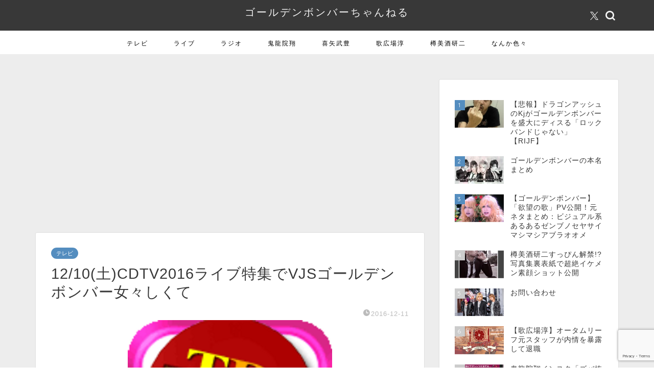

--- FILE ---
content_type: text/html; charset=UTF-8
request_url: https://gbch0.com/archives/4931
body_size: 23367
content:
<!DOCTYPE html>
<html lang="ja">
<head prefix="og: http://ogp.me/ns# fb: http://ogp.me/ns/fb# article: http://ogp.me/ns/article#">
<meta charset="utf-8">
<meta http-equiv="X-UA-Compatible" content="IE=edge">
<meta name="viewport" content="width=device-width, initial-scale=1">
<!-- ここからOGP -->
<meta property="og:type" content="blog">
			<meta property="og:title" content="12/10(土)CDTV2016ライブ特集でVJSゴールデンボンバー女々しくて｜ゴールデンボンバーちゃんねる">
		<meta property="og:url" content="https://gbch0.com/archives/4931">
			<meta property="og:description" content="12/10(土)のCOUNTDOWNTVで、今年のライブやフェスの特集がありました！ ゴールデンボンバーも出演したヴィジ">
						<meta property="og:image" content="https://i0.wp.com/gbch0.com/wp-content/uploads/2016/10/cdtv.png?fit=400%2C400&ssl=1">
	<meta property="og:site_name" content="ゴールデンボンバーちゃんねる">
<meta property="fb:admins" content="">
<meta name="twitter:card" content="summary">
	<meta name="twitter:site" content="@gbch0">
<!-- ここまでOGP --> 

<meta name="description" content="12/10(土)のCOUNTDOWNTVで、今年のライブやフェスの特集がありました！ ゴールデンボンバーも出演したヴィジ">
<link rel="canonical" href="https://gbch0.com/archives/4931">
<title>12/10(土)CDTV2016ライブ特集でVJSゴールデンボンバー女々しくて｜ゴールデンボンバーちゃんねる</title>
<meta name='robots' content='max-image-preview:large' />
<link rel='dns-prefetch' href='//cdnjs.cloudflare.com' />
<link rel='dns-prefetch' href='//www.googletagmanager.com' />
<link rel='dns-prefetch' href='//stats.wp.com' />
<link rel='dns-prefetch' href='//pagead2.googlesyndication.com' />
<link rel='preconnect' href='//i0.wp.com' />
<link rel='preconnect' href='//c0.wp.com' />
<link rel="alternate" type="application/rss+xml" title="ゴールデンボンバーちゃんねる &raquo; フィード" href="https://gbch0.com/feed" />
<link rel="alternate" type="application/rss+xml" title="ゴールデンボンバーちゃんねる &raquo; コメントフィード" href="https://gbch0.com/comments/feed" />

<link rel="alternate" type="application/rss+xml" title="ゴールデンボンバーちゃんねる &raquo; 12/10(土)CDTV2016ライブ特集でVJSゴールデンボンバー女々しくて のコメントのフィード" href="https://gbch0.com/archives/4931/feed" />
<link rel="alternate" title="oEmbed (JSON)" type="application/json+oembed" href="https://gbch0.com/wp-json/oembed/1.0/embed?url=https%3A%2F%2Fgbch0.com%2Farchives%2F4931" />
<link rel="alternate" title="oEmbed (XML)" type="text/xml+oembed" href="https://gbch0.com/wp-json/oembed/1.0/embed?url=https%3A%2F%2Fgbch0.com%2Farchives%2F4931&#038;format=xml" />
<style id='wp-img-auto-sizes-contain-inline-css' type='text/css'>
img:is([sizes=auto i],[sizes^="auto," i]){contain-intrinsic-size:3000px 1500px}
/*# sourceURL=wp-img-auto-sizes-contain-inline-css */
</style>
<style id='wp-emoji-styles-inline-css' type='text/css'>

	img.wp-smiley, img.emoji {
		display: inline !important;
		border: none !important;
		box-shadow: none !important;
		height: 1em !important;
		width: 1em !important;
		margin: 0 0.07em !important;
		vertical-align: -0.1em !important;
		background: none !important;
		padding: 0 !important;
	}
/*# sourceURL=wp-emoji-styles-inline-css */
</style>
<style id='wp-block-library-inline-css' type='text/css'>
:root{--wp-block-synced-color:#7a00df;--wp-block-synced-color--rgb:122,0,223;--wp-bound-block-color:var(--wp-block-synced-color);--wp-editor-canvas-background:#ddd;--wp-admin-theme-color:#007cba;--wp-admin-theme-color--rgb:0,124,186;--wp-admin-theme-color-darker-10:#006ba1;--wp-admin-theme-color-darker-10--rgb:0,107,160.5;--wp-admin-theme-color-darker-20:#005a87;--wp-admin-theme-color-darker-20--rgb:0,90,135;--wp-admin-border-width-focus:2px}@media (min-resolution:192dpi){:root{--wp-admin-border-width-focus:1.5px}}.wp-element-button{cursor:pointer}:root .has-very-light-gray-background-color{background-color:#eee}:root .has-very-dark-gray-background-color{background-color:#313131}:root .has-very-light-gray-color{color:#eee}:root .has-very-dark-gray-color{color:#313131}:root .has-vivid-green-cyan-to-vivid-cyan-blue-gradient-background{background:linear-gradient(135deg,#00d084,#0693e3)}:root .has-purple-crush-gradient-background{background:linear-gradient(135deg,#34e2e4,#4721fb 50%,#ab1dfe)}:root .has-hazy-dawn-gradient-background{background:linear-gradient(135deg,#faaca8,#dad0ec)}:root .has-subdued-olive-gradient-background{background:linear-gradient(135deg,#fafae1,#67a671)}:root .has-atomic-cream-gradient-background{background:linear-gradient(135deg,#fdd79a,#004a59)}:root .has-nightshade-gradient-background{background:linear-gradient(135deg,#330968,#31cdcf)}:root .has-midnight-gradient-background{background:linear-gradient(135deg,#020381,#2874fc)}:root{--wp--preset--font-size--normal:16px;--wp--preset--font-size--huge:42px}.has-regular-font-size{font-size:1em}.has-larger-font-size{font-size:2.625em}.has-normal-font-size{font-size:var(--wp--preset--font-size--normal)}.has-huge-font-size{font-size:var(--wp--preset--font-size--huge)}.has-text-align-center{text-align:center}.has-text-align-left{text-align:left}.has-text-align-right{text-align:right}.has-fit-text{white-space:nowrap!important}#end-resizable-editor-section{display:none}.aligncenter{clear:both}.items-justified-left{justify-content:flex-start}.items-justified-center{justify-content:center}.items-justified-right{justify-content:flex-end}.items-justified-space-between{justify-content:space-between}.screen-reader-text{border:0;clip-path:inset(50%);height:1px;margin:-1px;overflow:hidden;padding:0;position:absolute;width:1px;word-wrap:normal!important}.screen-reader-text:focus{background-color:#ddd;clip-path:none;color:#444;display:block;font-size:1em;height:auto;left:5px;line-height:normal;padding:15px 23px 14px;text-decoration:none;top:5px;width:auto;z-index:100000}html :where(.has-border-color){border-style:solid}html :where([style*=border-top-color]){border-top-style:solid}html :where([style*=border-right-color]){border-right-style:solid}html :where([style*=border-bottom-color]){border-bottom-style:solid}html :where([style*=border-left-color]){border-left-style:solid}html :where([style*=border-width]){border-style:solid}html :where([style*=border-top-width]){border-top-style:solid}html :where([style*=border-right-width]){border-right-style:solid}html :where([style*=border-bottom-width]){border-bottom-style:solid}html :where([style*=border-left-width]){border-left-style:solid}html :where(img[class*=wp-image-]){height:auto;max-width:100%}:where(figure){margin:0 0 1em}html :where(.is-position-sticky){--wp-admin--admin-bar--position-offset:var(--wp-admin--admin-bar--height,0px)}@media screen and (max-width:600px){html :where(.is-position-sticky){--wp-admin--admin-bar--position-offset:0px}}

/*# sourceURL=wp-block-library-inline-css */
</style><style id='global-styles-inline-css' type='text/css'>
:root{--wp--preset--aspect-ratio--square: 1;--wp--preset--aspect-ratio--4-3: 4/3;--wp--preset--aspect-ratio--3-4: 3/4;--wp--preset--aspect-ratio--3-2: 3/2;--wp--preset--aspect-ratio--2-3: 2/3;--wp--preset--aspect-ratio--16-9: 16/9;--wp--preset--aspect-ratio--9-16: 9/16;--wp--preset--color--black: #000000;--wp--preset--color--cyan-bluish-gray: #abb8c3;--wp--preset--color--white: #ffffff;--wp--preset--color--pale-pink: #f78da7;--wp--preset--color--vivid-red: #cf2e2e;--wp--preset--color--luminous-vivid-orange: #ff6900;--wp--preset--color--luminous-vivid-amber: #fcb900;--wp--preset--color--light-green-cyan: #7bdcb5;--wp--preset--color--vivid-green-cyan: #00d084;--wp--preset--color--pale-cyan-blue: #8ed1fc;--wp--preset--color--vivid-cyan-blue: #0693e3;--wp--preset--color--vivid-purple: #9b51e0;--wp--preset--gradient--vivid-cyan-blue-to-vivid-purple: linear-gradient(135deg,rgb(6,147,227) 0%,rgb(155,81,224) 100%);--wp--preset--gradient--light-green-cyan-to-vivid-green-cyan: linear-gradient(135deg,rgb(122,220,180) 0%,rgb(0,208,130) 100%);--wp--preset--gradient--luminous-vivid-amber-to-luminous-vivid-orange: linear-gradient(135deg,rgb(252,185,0) 0%,rgb(255,105,0) 100%);--wp--preset--gradient--luminous-vivid-orange-to-vivid-red: linear-gradient(135deg,rgb(255,105,0) 0%,rgb(207,46,46) 100%);--wp--preset--gradient--very-light-gray-to-cyan-bluish-gray: linear-gradient(135deg,rgb(238,238,238) 0%,rgb(169,184,195) 100%);--wp--preset--gradient--cool-to-warm-spectrum: linear-gradient(135deg,rgb(74,234,220) 0%,rgb(151,120,209) 20%,rgb(207,42,186) 40%,rgb(238,44,130) 60%,rgb(251,105,98) 80%,rgb(254,248,76) 100%);--wp--preset--gradient--blush-light-purple: linear-gradient(135deg,rgb(255,206,236) 0%,rgb(152,150,240) 100%);--wp--preset--gradient--blush-bordeaux: linear-gradient(135deg,rgb(254,205,165) 0%,rgb(254,45,45) 50%,rgb(107,0,62) 100%);--wp--preset--gradient--luminous-dusk: linear-gradient(135deg,rgb(255,203,112) 0%,rgb(199,81,192) 50%,rgb(65,88,208) 100%);--wp--preset--gradient--pale-ocean: linear-gradient(135deg,rgb(255,245,203) 0%,rgb(182,227,212) 50%,rgb(51,167,181) 100%);--wp--preset--gradient--electric-grass: linear-gradient(135deg,rgb(202,248,128) 0%,rgb(113,206,126) 100%);--wp--preset--gradient--midnight: linear-gradient(135deg,rgb(2,3,129) 0%,rgb(40,116,252) 100%);--wp--preset--font-size--small: 13px;--wp--preset--font-size--medium: 20px;--wp--preset--font-size--large: 36px;--wp--preset--font-size--x-large: 42px;--wp--preset--spacing--20: 0.44rem;--wp--preset--spacing--30: 0.67rem;--wp--preset--spacing--40: 1rem;--wp--preset--spacing--50: 1.5rem;--wp--preset--spacing--60: 2.25rem;--wp--preset--spacing--70: 3.38rem;--wp--preset--spacing--80: 5.06rem;--wp--preset--shadow--natural: 6px 6px 9px rgba(0, 0, 0, 0.2);--wp--preset--shadow--deep: 12px 12px 50px rgba(0, 0, 0, 0.4);--wp--preset--shadow--sharp: 6px 6px 0px rgba(0, 0, 0, 0.2);--wp--preset--shadow--outlined: 6px 6px 0px -3px rgb(255, 255, 255), 6px 6px rgb(0, 0, 0);--wp--preset--shadow--crisp: 6px 6px 0px rgb(0, 0, 0);}:where(.is-layout-flex){gap: 0.5em;}:where(.is-layout-grid){gap: 0.5em;}body .is-layout-flex{display: flex;}.is-layout-flex{flex-wrap: wrap;align-items: center;}.is-layout-flex > :is(*, div){margin: 0;}body .is-layout-grid{display: grid;}.is-layout-grid > :is(*, div){margin: 0;}:where(.wp-block-columns.is-layout-flex){gap: 2em;}:where(.wp-block-columns.is-layout-grid){gap: 2em;}:where(.wp-block-post-template.is-layout-flex){gap: 1.25em;}:where(.wp-block-post-template.is-layout-grid){gap: 1.25em;}.has-black-color{color: var(--wp--preset--color--black) !important;}.has-cyan-bluish-gray-color{color: var(--wp--preset--color--cyan-bluish-gray) !important;}.has-white-color{color: var(--wp--preset--color--white) !important;}.has-pale-pink-color{color: var(--wp--preset--color--pale-pink) !important;}.has-vivid-red-color{color: var(--wp--preset--color--vivid-red) !important;}.has-luminous-vivid-orange-color{color: var(--wp--preset--color--luminous-vivid-orange) !important;}.has-luminous-vivid-amber-color{color: var(--wp--preset--color--luminous-vivid-amber) !important;}.has-light-green-cyan-color{color: var(--wp--preset--color--light-green-cyan) !important;}.has-vivid-green-cyan-color{color: var(--wp--preset--color--vivid-green-cyan) !important;}.has-pale-cyan-blue-color{color: var(--wp--preset--color--pale-cyan-blue) !important;}.has-vivid-cyan-blue-color{color: var(--wp--preset--color--vivid-cyan-blue) !important;}.has-vivid-purple-color{color: var(--wp--preset--color--vivid-purple) !important;}.has-black-background-color{background-color: var(--wp--preset--color--black) !important;}.has-cyan-bluish-gray-background-color{background-color: var(--wp--preset--color--cyan-bluish-gray) !important;}.has-white-background-color{background-color: var(--wp--preset--color--white) !important;}.has-pale-pink-background-color{background-color: var(--wp--preset--color--pale-pink) !important;}.has-vivid-red-background-color{background-color: var(--wp--preset--color--vivid-red) !important;}.has-luminous-vivid-orange-background-color{background-color: var(--wp--preset--color--luminous-vivid-orange) !important;}.has-luminous-vivid-amber-background-color{background-color: var(--wp--preset--color--luminous-vivid-amber) !important;}.has-light-green-cyan-background-color{background-color: var(--wp--preset--color--light-green-cyan) !important;}.has-vivid-green-cyan-background-color{background-color: var(--wp--preset--color--vivid-green-cyan) !important;}.has-pale-cyan-blue-background-color{background-color: var(--wp--preset--color--pale-cyan-blue) !important;}.has-vivid-cyan-blue-background-color{background-color: var(--wp--preset--color--vivid-cyan-blue) !important;}.has-vivid-purple-background-color{background-color: var(--wp--preset--color--vivid-purple) !important;}.has-black-border-color{border-color: var(--wp--preset--color--black) !important;}.has-cyan-bluish-gray-border-color{border-color: var(--wp--preset--color--cyan-bluish-gray) !important;}.has-white-border-color{border-color: var(--wp--preset--color--white) !important;}.has-pale-pink-border-color{border-color: var(--wp--preset--color--pale-pink) !important;}.has-vivid-red-border-color{border-color: var(--wp--preset--color--vivid-red) !important;}.has-luminous-vivid-orange-border-color{border-color: var(--wp--preset--color--luminous-vivid-orange) !important;}.has-luminous-vivid-amber-border-color{border-color: var(--wp--preset--color--luminous-vivid-amber) !important;}.has-light-green-cyan-border-color{border-color: var(--wp--preset--color--light-green-cyan) !important;}.has-vivid-green-cyan-border-color{border-color: var(--wp--preset--color--vivid-green-cyan) !important;}.has-pale-cyan-blue-border-color{border-color: var(--wp--preset--color--pale-cyan-blue) !important;}.has-vivid-cyan-blue-border-color{border-color: var(--wp--preset--color--vivid-cyan-blue) !important;}.has-vivid-purple-border-color{border-color: var(--wp--preset--color--vivid-purple) !important;}.has-vivid-cyan-blue-to-vivid-purple-gradient-background{background: var(--wp--preset--gradient--vivid-cyan-blue-to-vivid-purple) !important;}.has-light-green-cyan-to-vivid-green-cyan-gradient-background{background: var(--wp--preset--gradient--light-green-cyan-to-vivid-green-cyan) !important;}.has-luminous-vivid-amber-to-luminous-vivid-orange-gradient-background{background: var(--wp--preset--gradient--luminous-vivid-amber-to-luminous-vivid-orange) !important;}.has-luminous-vivid-orange-to-vivid-red-gradient-background{background: var(--wp--preset--gradient--luminous-vivid-orange-to-vivid-red) !important;}.has-very-light-gray-to-cyan-bluish-gray-gradient-background{background: var(--wp--preset--gradient--very-light-gray-to-cyan-bluish-gray) !important;}.has-cool-to-warm-spectrum-gradient-background{background: var(--wp--preset--gradient--cool-to-warm-spectrum) !important;}.has-blush-light-purple-gradient-background{background: var(--wp--preset--gradient--blush-light-purple) !important;}.has-blush-bordeaux-gradient-background{background: var(--wp--preset--gradient--blush-bordeaux) !important;}.has-luminous-dusk-gradient-background{background: var(--wp--preset--gradient--luminous-dusk) !important;}.has-pale-ocean-gradient-background{background: var(--wp--preset--gradient--pale-ocean) !important;}.has-electric-grass-gradient-background{background: var(--wp--preset--gradient--electric-grass) !important;}.has-midnight-gradient-background{background: var(--wp--preset--gradient--midnight) !important;}.has-small-font-size{font-size: var(--wp--preset--font-size--small) !important;}.has-medium-font-size{font-size: var(--wp--preset--font-size--medium) !important;}.has-large-font-size{font-size: var(--wp--preset--font-size--large) !important;}.has-x-large-font-size{font-size: var(--wp--preset--font-size--x-large) !important;}
/*# sourceURL=global-styles-inline-css */
</style>

<style id='classic-theme-styles-inline-css' type='text/css'>
/*! This file is auto-generated */
.wp-block-button__link{color:#fff;background-color:#32373c;border-radius:9999px;box-shadow:none;text-decoration:none;padding:calc(.667em + 2px) calc(1.333em + 2px);font-size:1.125em}.wp-block-file__button{background:#32373c;color:#fff;text-decoration:none}
/*# sourceURL=/wp-includes/css/classic-themes.min.css */
</style>
<link rel='stylesheet' id='contact-form-7-css' href='https://gbch0.com/wp-content/plugins/contact-form-7/includes/css/styles.css?ver=6.1.4' type='text/css' media='all' />
<link rel='stylesheet' id='toc-screen-css' href='https://gbch0.com/wp-content/plugins/table-of-contents-plus/screen.min.css?ver=2411.1' type='text/css' media='all' />
<link rel='stylesheet' id='dashicons-css' href='https://c0.wp.com/c/6.9/wp-includes/css/dashicons.min.css' type='text/css' media='all' />
<link rel='stylesheet' id='thickbox-css' href='https://c0.wp.com/c/6.9/wp-includes/js/thickbox/thickbox.css' type='text/css' media='all' />
<link rel='stylesheet' id='wordpress-popular-posts-css-css' href='https://gbch0.com/wp-content/plugins/wordpress-popular-posts/assets/css/wpp.css?ver=7.3.6' type='text/css' media='all' />
<link rel='stylesheet' id='yyi_rinker_stylesheet-css' href='https://gbch0.com/wp-content/plugins/yyi-rinker/css/style.css?v=1.12.0&#038;ver=6.9' type='text/css' media='all' />
<link rel='stylesheet' id='theme-style-css' href='https://gbch0.com/wp-content/themes/jin/style.css?ver=6.9' type='text/css' media='all' />
<link rel='stylesheet' id='swiper-style-css' href='https://cdnjs.cloudflare.com/ajax/libs/Swiper/4.0.7/css/swiper.min.css?ver=6.9' type='text/css' media='all' />
<style id='quads-styles-inline-css' type='text/css'>

    .quads-location ins.adsbygoogle {
        background: transparent !important;
    }.quads-location .quads_rotator_img{ opacity:1 !important;}
    .quads.quads_ad_container { display: grid; grid-template-columns: auto; grid-gap: 10px; padding: 10px; }
    .grid_image{animation: fadeIn 0.5s;-webkit-animation: fadeIn 0.5s;-moz-animation: fadeIn 0.5s;
        -o-animation: fadeIn 0.5s;-ms-animation: fadeIn 0.5s;}
    .quads-ad-label { font-size: 12px; text-align: center; color: #333;}
    .quads_click_impression { display: none;} .quads-location, .quads-ads-space{max-width:100%;} @media only screen and (max-width: 480px) { .quads-ads-space, .penci-builder-element .quads-ads-space{max-width:340px;}}
/*# sourceURL=quads-styles-inline-css */
</style>




<!-- Site Kit によって追加された Google タグ（gtag.js）スニペット -->
<!-- Google アナリティクス スニペット (Site Kit が追加) -->


<link rel="https://api.w.org/" href="https://gbch0.com/wp-json/" /><link rel="alternate" title="JSON" type="application/json" href="https://gbch0.com/wp-json/wp/v2/posts/4931" /><link rel='shortlink' href='https://gbch0.com/?p=4931' />
<meta name="generator" content="Site Kit by Google 1.170.0" />	<style>img#wpstats{display:none}</style>
		            <style id="wpp-loading-animation-styles">@-webkit-keyframes bgslide{from{background-position-x:0}to{background-position-x:-200%}}@keyframes bgslide{from{background-position-x:0}to{background-position-x:-200%}}.wpp-widget-block-placeholder,.wpp-shortcode-placeholder{margin:0 auto;width:60px;height:3px;background:#dd3737;background:linear-gradient(90deg,#dd3737 0%,#571313 10%,#dd3737 100%);background-size:200% auto;border-radius:3px;-webkit-animation:bgslide 1s infinite linear;animation:bgslide 1s infinite linear}</style>
            <style>
.yyi-rinker-images {
    display: flex;
    justify-content: center;
    align-items: center;
    position: relative;

}
div.yyi-rinker-image img.yyi-rinker-main-img.hidden {
    display: none;
}

.yyi-rinker-images-arrow {
    cursor: pointer;
    position: absolute;
    top: 50%;
    display: block;
    margin-top: -11px;
    opacity: 0.6;
    width: 22px;
}

.yyi-rinker-images-arrow-left{
    left: -10px;
}
.yyi-rinker-images-arrow-right{
    right: -10px;
}

.yyi-rinker-images-arrow-left.hidden {
    display: none;
}

.yyi-rinker-images-arrow-right.hidden {
    display: none;
}
div.yyi-rinker-contents.yyi-rinker-design-tate  div.yyi-rinker-box{
    flex-direction: column;
}

div.yyi-rinker-contents.yyi-rinker-design-slim div.yyi-rinker-box .yyi-rinker-links {
    flex-direction: column;
}

div.yyi-rinker-contents.yyi-rinker-design-slim div.yyi-rinker-info {
    width: 100%;
}

div.yyi-rinker-contents.yyi-rinker-design-slim .yyi-rinker-title {
    text-align: center;
}

div.yyi-rinker-contents.yyi-rinker-design-slim .yyi-rinker-links {
    text-align: center;
}
div.yyi-rinker-contents.yyi-rinker-design-slim .yyi-rinker-image {
    margin: auto;
}

div.yyi-rinker-contents.yyi-rinker-design-slim div.yyi-rinker-info ul.yyi-rinker-links li {
	align-self: stretch;
}
div.yyi-rinker-contents.yyi-rinker-design-slim div.yyi-rinker-box div.yyi-rinker-info {
	padding: 0;
}
div.yyi-rinker-contents.yyi-rinker-design-slim div.yyi-rinker-box {
	flex-direction: column;
	padding: 14px 5px 0;
}

.yyi-rinker-design-slim div.yyi-rinker-box div.yyi-rinker-info {
	text-align: center;
}

.yyi-rinker-design-slim div.price-box span.price {
	display: block;
}

div.yyi-rinker-contents.yyi-rinker-design-slim div.yyi-rinker-info div.yyi-rinker-title a{
	font-size:16px;
}

div.yyi-rinker-contents.yyi-rinker-design-slim ul.yyi-rinker-links li.amazonkindlelink:before,  div.yyi-rinker-contents.yyi-rinker-design-slim ul.yyi-rinker-links li.amazonlink:before,  div.yyi-rinker-contents.yyi-rinker-design-slim ul.yyi-rinker-links li.rakutenlink:before, div.yyi-rinker-contents.yyi-rinker-design-slim ul.yyi-rinker-links li.yahoolink:before, div.yyi-rinker-contents.yyi-rinker-design-slim ul.yyi-rinker-links li.mercarilink:before {
	font-size:12px;
}

div.yyi-rinker-contents.yyi-rinker-design-slim ul.yyi-rinker-links li a {
	font-size: 13px;
}
.entry-content ul.yyi-rinker-links li {
	padding: 0;
}

div.yyi-rinker-contents .yyi-rinker-attention.attention_desing_right_ribbon {
    width: 89px;
    height: 91px;
    position: absolute;
    top: -1px;
    right: -1px;
    left: auto;
    overflow: hidden;
}

div.yyi-rinker-contents .yyi-rinker-attention.attention_desing_right_ribbon span {
    display: inline-block;
    width: 146px;
    position: absolute;
    padding: 4px 0;
    left: -13px;
    top: 12px;
    text-align: center;
    font-size: 12px;
    line-height: 24px;
    -webkit-transform: rotate(45deg);
    transform: rotate(45deg);
    box-shadow: 0 1px 3px rgba(0, 0, 0, 0.2);
}

div.yyi-rinker-contents .yyi-rinker-attention.attention_desing_right_ribbon {
    background: none;
}
.yyi-rinker-attention.attention_desing_right_ribbon .yyi-rinker-attention-after,
.yyi-rinker-attention.attention_desing_right_ribbon .yyi-rinker-attention-before{
display:none;
}
div.yyi-rinker-use-right_ribbon div.yyi-rinker-title {
    margin-right: 2rem;
}

				</style>	<style type="text/css">
		#wrapper {
			background-color: #ededed;
			background-image: url();
					}

		.related-entry-headline-text span:before,
		#comment-title span:before,
		#reply-title span:before {
			background-color: #3b4675;
			border-color: #3b4675 !important;
		}

		#breadcrumb:after,
		#page-top a {
			background-color: #383838;
		}

		#footer-widget-area {
			background-color: #383838;
			border: none !important;
		}

		.footer-inner a #copyright,
		#copyright-center {
			border-color: taransparent !important;
			color: #383838 !important;
		}

		.page-top-footer a {
			color: #383838 !important;
		}

		#breadcrumb ul li,
		#breadcrumb ul li a {
			color: #383838 !important;
		}

		body,
		a,
		a:link,
		a:visited,
		.my-profile,
		.widgettitle,
		.tabBtn-mag label {
			color: #383838;
		}

		a:hover {
			color: #008db7;
		}

		.widget_nav_menu ul>li>a:before,
		.widget_categories ul>li>a:before,
		.widget_pages ul>li>a:before,
		.widget_recent_entries ul>li>a:before,
		.widget_archive ul>li>a:before,
		.widget_archive form:after,
		.widget_categories form:after,
		.widget_nav_menu ul>li>ul.sub-menu>li>a:before,
		.widget_categories ul>li>.children>li>a:before,
		.widget_pages ul>li>.children>li>a:before,
		.widget_nav_menu ul>li>ul.sub-menu>li>ul.sub-menu li>a:before,
		.widget_categories ul>li>.children>li>.children li>a:before,
		.widget_pages ul>li>.children>li>.children li>a:before {
			color: #3b4675;
		}

		.widget_nav_menu ul .sub-menu .sub-menu li a:before {
			background-color: #383838 !important;
		}

		.d--labeling-act-border {
			border-color: rgba(56, 56, 56, 0.18);
		}

		.c--labeling-act.d--labeling-act-solid {
			background-color: rgba(56, 56, 56, 0.06);
		}

		.a--labeling-act {
			color: rgba(56, 56, 56, 0.6);
		}

		.a--labeling-small-act span {
			background-color: rgba(56, 56, 56, 0.21);
		}

		.c--labeling-act.d--labeling-act-strong {
			background-color: rgba(56, 56, 56, 0.045);
		}

		.d--labeling-act-strong .a--labeling-act {
			color: rgba(56, 56, 56, 0.75);
		}


		footer .footer-widget,
		footer .footer-widget a,
		footer .footer-widget ul li,
		.footer-widget.widget_nav_menu ul>li>a:before,
		.footer-widget.widget_categories ul>li>a:before,
		.footer-widget.widget_recent_entries ul>li>a:before,
		.footer-widget.widget_pages ul>li>a:before,
		.footer-widget.widget_archive ul>li>a:before,
		footer .widget_tag_cloud .tagcloud a:before {
			color: #ffffff !important;
			border-color: #ffffff !important;
		}

		footer .footer-widget .widgettitle {
			color: #ffffff !important;
			border-color: #548dbf !important;
		}

		footer .widget_nav_menu ul .children .children li a:before,
		footer .widget_categories ul .children .children li a:before,
		footer .widget_nav_menu ul .sub-menu .sub-menu li a:before {
			background-color: #ffffff !important;
		}

		#drawernav a:hover,
		.post-list-title,
		#prev-next p,
		#toc_container .toc_list li a {
			color: #383838 !important;
		}

		#header-box {
			background-color: #383838;
		}

		@media (min-width: 768px) {

			#header-box .header-box10-bg:before,
			#header-box .header-box11-bg:before {
				border-radius: 2px;
			}
		}

		@media (min-width: 768px) {
			.top-image-meta {
				margin-top: calc(0px - 30px);
			}
		}

		@media (min-width: 1200px) {
			.top-image-meta {
				margin-top: calc(0px);
			}
		}

		.pickup-contents:before {
			background-color: #383838 !important;
		}

		.main-image-text {
			color: #555;
		}

		.main-image-text-sub {
			color: #555;
		}

		@media (min-width: 481px) {
			#site-info {
				padding-top: 10px !important;
				padding-bottom: 10px !important;
			}
		}

		#site-info span a {
			color: #f4f4f4 !important;
		}

		#headmenu .headsns .line a svg {
			fill: #f4f4f4 !important;
		}

		#headmenu .headsns a,
		#headmenu {
			color: #f4f4f4 !important;
			border-color: #f4f4f4 !important;
		}

		.profile-follow .line-sns a svg {
			fill: #3b4675 !important;
		}

		.profile-follow .line-sns a:hover svg {
			fill: #548dbf !important;
		}

		.profile-follow a {
			color: #3b4675 !important;
			border-color: #3b4675 !important;
		}

		.profile-follow a:hover,
		#headmenu .headsns a:hover {
			color: #548dbf !important;
			border-color: #548dbf !important;
		}

		.search-box:hover {
			color: #548dbf !important;
			border-color: #548dbf !important;
		}

		#header #headmenu .headsns .line a:hover svg {
			fill: #548dbf !important;
		}

		.cps-icon-bar,
		#navtoggle:checked+.sp-menu-open .cps-icon-bar {
			background-color: #f4f4f4;
		}

		#nav-container {
			background-color: #ffffff;
		}

		.menu-box .menu-item svg {
			fill: #000000;
		}

		#drawernav ul.menu-box>li>a,
		#drawernav2 ul.menu-box>li>a,
		#drawernav3 ul.menu-box>li>a,
		#drawernav4 ul.menu-box>li>a,
		#drawernav5 ul.menu-box>li>a,
		#drawernav ul.menu-box>li.menu-item-has-children:after,
		#drawernav2 ul.menu-box>li.menu-item-has-children:after,
		#drawernav3 ul.menu-box>li.menu-item-has-children:after,
		#drawernav4 ul.menu-box>li.menu-item-has-children:after,
		#drawernav5 ul.menu-box>li.menu-item-has-children:after {
			color: #000000 !important;
		}

		#drawernav ul.menu-box li a,
		#drawernav2 ul.menu-box li a,
		#drawernav3 ul.menu-box li a,
		#drawernav4 ul.menu-box li a,
		#drawernav5 ul.menu-box li a {
			font-size: 12px !important;
		}

		#drawernav3 ul.menu-box>li {
			color: #383838 !important;
		}

		#drawernav4 .menu-box>.menu-item>a:after,
		#drawernav3 .menu-box>.menu-item>a:after,
		#drawernav .menu-box>.menu-item>a:after {
			background-color: #000000 !important;
		}

		#drawernav2 .menu-box>.menu-item:hover,
		#drawernav5 .menu-box>.menu-item:hover {
			border-top-color: #3b4675 !important;
		}

		.cps-info-bar a {
			background-color: #ffcd44 !important;
		}

		@media (min-width: 768px) {
			.post-list-mag .post-list-item:not(:nth-child(2n)) {
				margin-right: 2.6%;
			}
		}

		@media (min-width: 768px) {

			#tab-1:checked~.tabBtn-mag li [for="tab-1"]:after,
			#tab-2:checked~.tabBtn-mag li [for="tab-2"]:after,
			#tab-3:checked~.tabBtn-mag li [for="tab-3"]:after,
			#tab-4:checked~.tabBtn-mag li [for="tab-4"]:after {
				border-top-color: #3b4675 !important;
			}

			.tabBtn-mag label {
				border-bottom-color: #3b4675 !important;
			}
		}

		#tab-1:checked~.tabBtn-mag li [for="tab-1"],
		#tab-2:checked~.tabBtn-mag li [for="tab-2"],
		#tab-3:checked~.tabBtn-mag li [for="tab-3"],
		#tab-4:checked~.tabBtn-mag li [for="tab-4"],
		#prev-next a.next:after,
		#prev-next a.prev:after,
		.more-cat-button a:hover span:before {
			background-color: #3b4675 !important;
		}


		.swiper-slide .post-list-cat,
		.post-list-mag .post-list-cat,
		.post-list-mag3col .post-list-cat,
		.post-list-mag-sp1col .post-list-cat,
		.swiper-pagination-bullet-active,
		.pickup-cat,
		.post-list .post-list-cat,
		#breadcrumb .bcHome a:hover span:before,
		.popular-item:nth-child(1) .pop-num,
		.popular-item:nth-child(2) .pop-num,
		.popular-item:nth-child(3) .pop-num {
			background-color: #548dbf !important;
		}

		.sidebar-btn a,
		.profile-sns-menu {
			background-color: #548dbf !important;
		}

		.sp-sns-menu a,
		.pickup-contents-box a:hover .pickup-title {
			border-color: #3b4675 !important;
			color: #3b4675 !important;
		}

		.pro-line svg {
			fill: #3b4675 !important;
		}

		.cps-post-cat a,
		.meta-cat,
		.popular-cat {
			background-color: #548dbf !important;
			border-color: #548dbf !important;
		}

		.tagicon,
		.tag-box a,
		#toc_container .toc_list>li,
		#toc_container .toc_title {
			color: #3b4675 !important;
		}

		.widget_tag_cloud a::before {
			color: #383838 !important;
		}

		.tag-box a,
		#toc_container:before {
			border-color: #3b4675 !important;
		}

		.cps-post-cat a:hover {
			color: #008db7 !important;
		}

		.pagination li:not([class*="current"]) a:hover,
		.widget_tag_cloud a:hover {
			background-color: #3b4675 !important;
		}

		.pagination li:not([class*="current"]) a:hover {
			opacity: 0.5 !important;
		}

		.pagination li.current a {
			background-color: #3b4675 !important;
			border-color: #3b4675 !important;
		}

		.nextpage a:hover span {
			color: #3b4675 !important;
			border-color: #3b4675 !important;
		}

		.cta-content:before {
			background-color: #6FBFCA !important;
		}

		.cta-text,
		.info-title {
			color: #fff !important;
		}

		#footer-widget-area.footer_style1 .widgettitle {
			border-color: #548dbf !important;
		}

		.sidebar_style1 .widgettitle,
		.sidebar_style5 .widgettitle {
			border-color: #3b4675 !important;
		}

		.sidebar_style2 .widgettitle,
		.sidebar_style4 .widgettitle,
		.sidebar_style6 .widgettitle,
		#home-bottom-widget .widgettitle,
		#home-top-widget .widgettitle,
		#post-bottom-widget .widgettitle,
		#post-top-widget .widgettitle {
			background-color: #3b4675 !important;
		}

		#home-bottom-widget .widget_search .search-box input[type="submit"],
		#home-top-widget .widget_search .search-box input[type="submit"],
		#post-bottom-widget .widget_search .search-box input[type="submit"],
		#post-top-widget .widget_search .search-box input[type="submit"] {
			background-color: #548dbf !important;
		}

		.tn-logo-size {
			font-size: 150% !important;
		}

		@media (min-width: 481px) {
			.tn-logo-size img {
				width: calc(150%*0.5) !important;
			}
		}

		@media (min-width: 768px) {
			.tn-logo-size img {
				width: calc(150%*2.2) !important;
			}
		}

		@media (min-width: 1200px) {
			.tn-logo-size img {
				width: 150% !important;
			}
		}

		.sp-logo-size {
			font-size: 100% !important;
		}

		.sp-logo-size img {
			width: 100% !important;
		}

		.cps-post-main ul>li:before,
		.cps-post-main ol>li:before {
			background-color: #548dbf !important;
		}

		.profile-card .profile-title {
			background-color: #3b4675 !important;
		}

		.profile-card {
			border-color: #3b4675 !important;
		}

		.cps-post-main a {
			color: #5100e8;
		}

		.cps-post-main .marker {
			background: -webkit-linear-gradient(transparent 60%, #ffcedb 0%);
			background: linear-gradient(transparent 60%, #ffcedb 0%);
		}

		.cps-post-main .marker2 {
			background: -webkit-linear-gradient(transparent 60%, #a9eaf2 0%);
			background: linear-gradient(transparent 60%, #a9eaf2 0%);
		}

		.cps-post-main .jic-sc {
			color: #e9546b;
		}


		.simple-box1 {
			border-color: #ef9b9b !important;
		}

		.simple-box2 {
			border-color: #f2bf7d !important;
		}

		.simple-box3 {
			border-color: #b5e28a !important;
		}

		.simple-box4 {
			border-color: #7badd8 !important;
		}

		.simple-box4:before {
			background-color: #7badd8;
		}

		.simple-box5 {
			border-color: #e896c7 !important;
		}

		.simple-box5:before {
			background-color: #e896c7;
		}

		.simple-box6 {
			background-color: #fffdef !important;
		}

		.simple-box7 {
			border-color: #def1f9 !important;
		}

		.simple-box7:before {
			background-color: #def1f9 !important;
		}

		.simple-box8 {
			border-color: #96ddc1 !important;
		}

		.simple-box8:before {
			background-color: #96ddc1 !important;
		}

		.simple-box9:before {
			background-color: #e1c0e8 !important;
		}

		.simple-box9:after {
			border-color: #e1c0e8 #e1c0e8 #fff #fff !important;
		}

		.kaisetsu-box1:before,
		.kaisetsu-box1-title {
			background-color: #ffb49e !important;
		}

		.kaisetsu-box2 {
			border-color: #89c2f4 !important;
		}

		.kaisetsu-box2-title {
			background-color: #89c2f4 !important;
		}

		.kaisetsu-box4 {
			border-color: #ea91a9 !important;
		}

		.kaisetsu-box4-title {
			background-color: #ea91a9 !important;
		}

		.kaisetsu-box5:before {
			background-color: #57b3ba !important;
		}

		.kaisetsu-box5-title {
			background-color: #57b3ba !important;
		}

		.concept-box1 {
			border-color: #85db8f !important;
		}

		.concept-box1:after {
			background-color: #85db8f !important;
		}

		.concept-box1:before {
			content: "ポイント" !important;
			color: #85db8f !important;
		}

		.concept-box2 {
			border-color: #f7cf6a !important;
		}

		.concept-box2:after {
			background-color: #f7cf6a !important;
		}

		.concept-box2:before {
			content: "注意点" !important;
			color: #f7cf6a !important;
		}

		.concept-box3 {
			border-color: #86cee8 !important;
		}

		.concept-box3:after {
			background-color: #86cee8 !important;
		}

		.concept-box3:before {
			content: "良い例" !important;
			color: #86cee8 !important;
		}

		.concept-box4 {
			border-color: #ed8989 !important;
		}

		.concept-box4:after {
			background-color: #ed8989 !important;
		}

		.concept-box4:before {
			content: "悪い例" !important;
			color: #ed8989 !important;
		}

		.concept-box5 {
			border-color: #9e9e9e !important;
		}

		.concept-box5:after {
			background-color: #9e9e9e !important;
		}

		.concept-box5:before {
			content: "参考" !important;
			color: #9e9e9e !important;
		}

		.concept-box6 {
			border-color: #8eaced !important;
		}

		.concept-box6:after {
			background-color: #8eaced !important;
		}

		.concept-box6:before {
			content: "メモ" !important;
			color: #8eaced !important;
		}

		.innerlink-box1,
		.blog-card {
			border-color: #73bc9b !important;
		}

		.innerlink-box1-title {
			background-color: #73bc9b !important;
			border-color: #73bc9b !important;
		}

		.innerlink-box1:before,
		.blog-card-hl-box {
			background-color: #73bc9b !important;
		}

		.jin-ac-box01-title::after {
			color: #3b4675;
		}

		.color-button01 a,
		.color-button01 a:hover,
		.color-button01:before {
			background-color: #008db7 !important;
		}

		.top-image-btn-color a,
		.top-image-btn-color a:hover,
		.top-image-btn-color:before {
			background-color: #ffcd44 !important;
		}

		.color-button02 a,
		.color-button02 a:hover,
		.color-button02:before {
			background-color: #d9333f !important;
		}

		.color-button01-big a,
		.color-button01-big a:hover,
		.color-button01-big:before {
			background-color: #3296d1 !important;
		}

		.color-button01-big a,
		.color-button01-big:before {
			border-radius: 5px !important;
		}

		.color-button01-big a {
			padding-top: 20px !important;
			padding-bottom: 20px !important;
		}

		.color-button02-big a,
		.color-button02-big a:hover,
		.color-button02-big:before {
			background-color: #83d159 !important;
		}

		.color-button02-big a,
		.color-button02-big:before {
			border-radius: 5px !important;
		}

		.color-button02-big a {
			padding-top: 20px !important;
			padding-bottom: 20px !important;
		}

		.color-button01-big {
			width: 75% !important;
		}

		.color-button02-big {
			width: 75% !important;
		}

		.top-image-btn-color:before,
		.color-button01:before,
		.color-button02:before,
		.color-button01-big:before,
		.color-button02-big:before {
			bottom: -1px;
			left: -1px;
			width: 100%;
			height: 100%;
			border-radius: 6px;
			box-shadow: 0px 1px 5px 0px rgba(0, 0, 0, 0.25);
			-webkit-transition: all .4s;
			transition: all .4s;
		}

		.top-image-btn-color a:hover,
		.color-button01 a:hover,
		.color-button02 a:hover,
		.color-button01-big a:hover,
		.color-button02-big a:hover {
			-webkit-transform: translateY(2px);
			transform: translateY(2px);
			-webkit-filter: brightness(0.95);
			filter: brightness(0.95);
		}

		.top-image-btn-color:hover:before,
		.color-button01:hover:before,
		.color-button02:hover:before,
		.color-button01-big:hover:before,
		.color-button02-big:hover:before {
			-webkit-transform: translateY(2px);
			transform: translateY(2px);
			box-shadow: none !important;
		}

		.h2-style01 h2,
		.h2-style02 h2:before,
		.h2-style03 h2,
		.h2-style04 h2:before,
		.h2-style05 h2,
		.h2-style07 h2:before,
		.h2-style07 h2:after,
		.h3-style03 h3:before,
		.h3-style02 h3:before,
		.h3-style05 h3:before,
		.h3-style07 h3:before,
		.h2-style08 h2:after,
		.h2-style10 h2:before,
		.h2-style10 h2:after,
		.h3-style02 h3:after,
		.h4-style02 h4:before {
			background-color: #3b4675 !important;
		}

		.h3-style01 h3,
		.h3-style04 h3,
		.h3-style05 h3,
		.h3-style06 h3,
		.h4-style01 h4,
		.h2-style02 h2,
		.h2-style08 h2,
		.h2-style08 h2:before,
		.h2-style09 h2,
		.h4-style03 h4 {
			border-color: #3b4675 !important;
		}

		.h2-style05 h2:before {
			border-top-color: #3b4675 !important;
		}

		.h2-style06 h2:before,
		.sidebar_style3 .widgettitle:after {
			background-image: linear-gradient(-45deg,
					transparent 25%,
					#3b4675 25%,
					#3b4675 50%,
					transparent 50%,
					transparent 75%,
					#3b4675 75%,
					#3b4675);
		}

		.jin-h2-icons.h2-style02 h2 .jic:before,
		.jin-h2-icons.h2-style04 h2 .jic:before,
		.jin-h2-icons.h2-style06 h2 .jic:before,
		.jin-h2-icons.h2-style07 h2 .jic:before,
		.jin-h2-icons.h2-style08 h2 .jic:before,
		.jin-h2-icons.h2-style09 h2 .jic:before,
		.jin-h2-icons.h2-style10 h2 .jic:before,
		.jin-h3-icons.h3-style01 h3 .jic:before,
		.jin-h3-icons.h3-style02 h3 .jic:before,
		.jin-h3-icons.h3-style03 h3 .jic:before,
		.jin-h3-icons.h3-style04 h3 .jic:before,
		.jin-h3-icons.h3-style05 h3 .jic:before,
		.jin-h3-icons.h3-style06 h3 .jic:before,
		.jin-h3-icons.h3-style07 h3 .jic:before,
		.jin-h4-icons.h4-style01 h4 .jic:before,
		.jin-h4-icons.h4-style02 h4 .jic:before,
		.jin-h4-icons.h4-style03 h4 .jic:before,
		.jin-h4-icons.h4-style04 h4 .jic:before {
			color: #3b4675;
		}

		@media all and (-ms-high-contrast:none) {

			*::-ms-backdrop,
			.color-button01:before,
			.color-button02:before,
			.color-button01-big:before,
			.color-button02-big:before {
				background-color: #595857 !important;
			}
		}

		.jin-lp-h2 h2,
		.jin-lp-h2 h2 {
			background-color: transparent !important;
			border-color: transparent !important;
			color: #383838 !important;
		}

		.jincolumn-h3style2 {
			border-color: #3b4675 !important;
		}

		.jinlph2-style1 h2:first-letter {
			color: #3b4675 !important;
		}

		.jinlph2-style2 h2,
		.jinlph2-style3 h2 {
			border-color: #3b4675 !important;
		}

		.jin-photo-title .jin-fusen1-down,
		.jin-photo-title .jin-fusen1-even,
		.jin-photo-title .jin-fusen1-up {
			border-left-color: #3b4675;
		}

		.jin-photo-title .jin-fusen2,
		.jin-photo-title .jin-fusen3 {
			background-color: #3b4675;
		}

		.jin-photo-title .jin-fusen2:before,
		.jin-photo-title .jin-fusen3:before {
			border-top-color: #3b4675;
		}

		.has-huge-font-size {
			font-size: 42px !important;
		}

		.has-large-font-size {
			font-size: 36px !important;
		}

		.has-medium-font-size {
			font-size: 20px !important;
		}

		.has-normal-font-size {
			font-size: 16px !important;
		}

		.has-small-font-size {
			font-size: 13px !important;
		}
	</style>

<!-- Site Kit が追加した Google AdSense メタタグ -->
<meta name="google-adsense-platform-account" content="ca-host-pub-2644536267352236">
<meta name="google-adsense-platform-domain" content="sitekit.withgoogle.com">
<!-- Site Kit が追加した End Google AdSense メタタグ -->

<!-- Google AdSense スニペット (Site Kit が追加) -->


<!-- (ここまで) Google AdSense スニペット (Site Kit が追加) -->
<script data-jetpack-boost="ignore" type="application/ld+json">
{
    "@context": "https://schema.org",
    "@type": "BlogPosting",
    "mainEntityOfPage": {
        "@type": "WebPage",
        "@id": "https://gbch0.com/archives/4931"
    },
    "headline": "12/10(土)CDTV2016ライブ特集でVJSゴールデンボンバー女々しくて",
    "description": "12/10(土)のCOUNTDOWNTVで、今年のライブやフェスの特集がありました！ ゴールデンボンバーも出演したヴィジュアルJAPANサミットの模様もオンエア、ゴールデンボンバー×YOSHIKI「女々しくて」が流れました(^O^)／ 12&hellip;",
    "datePublished": "2016-12-11T21:28:34+09:00",
    "dateModified": "2016-12-11T21:28:34+09:00",
    "author": {
        "@type": "Person",
        "name": "管理人",
        "url": "https://gbch0.com/archives/author/paruru"
    },
    "publisher": {
        "@type": "Organization",
        "name": "ゴールデンボンバーちゃんねる",
        "url": "https://gbch0.com/",
        "logo": {
            "@type": "ImageObject",
            "url": "https://i0.wp.com/gbch0.com/wp-content/uploads/2018/02/cropped-qGfyHXhb_400x400.jpg?fit=512%2C512&ssl=1"
        }
    },
    "image": "https://i0.wp.com/gbch0.com/wp-content/uploads/2016/10/cdtv.png?fit=400%2C400&ssl=1"
}
</script>
<script data-jetpack-boost="ignore" type="application/ld+json">
{
    "@context": "https://schema.org",
    "@type": "BreadcrumbList",
    "itemListElement": [
        {
            "@type": "ListItem",
            "position": 1,
            "name": "HOME",
            "item": "https://gbch0.com/"
        },
        {
            "@type": "ListItem",
            "position": 2,
            "name": "テレビ",
            "item": "https://gbch0.com/archives/category/tv"
        },
        {
            "@type": "ListItem",
            "position": 3,
            "name": "12/10(土)CDTV2016ライブ特集でVJSゴールデンボンバー女々しくて",
            "item": "https://gbch0.com/archives/4931"
        }
    ]
}
</script>
<link rel="icon" href="https://i0.wp.com/gbch0.com/wp-content/uploads/2018/02/cropped-qGfyHXhb_400x400.jpg?fit=32%2C32&#038;ssl=1" sizes="32x32" />
<link rel="icon" href="https://i0.wp.com/gbch0.com/wp-content/uploads/2018/02/cropped-qGfyHXhb_400x400.jpg?fit=192%2C192&#038;ssl=1" sizes="192x192" />
<link rel="apple-touch-icon" href="https://i0.wp.com/gbch0.com/wp-content/uploads/2018/02/cropped-qGfyHXhb_400x400.jpg?fit=180%2C180&#038;ssl=1" />
<meta name="msapplication-TileImage" content="https://i0.wp.com/gbch0.com/wp-content/uploads/2018/02/cropped-qGfyHXhb_400x400.jpg?fit=270%2C270&#038;ssl=1" />
		<style type="text/css" id="wp-custom-css">
			/* ノーマル状態 */
a{
  color: #1a0dab;
  text-decoration: underline;
}
/* ホバー状態 */
a:hover{
  color: #1a3dff;
}
/* クリックされた状態 */
a:active{
  color: #ee0000;
}
/* 訪問済みの状態 */
a:visited {
  color: #609;
}

.pickup-image,
.new-entry-item .eyecatch,
.post-list-thumb {
    position: relative;
    overflow: hidden;
    width: 100%;
}
.pickup-image:before,
.new-entry-item .eyecatch:before,
.post-list-thumb:before {
    content:"";
    display: block;
    padding-top: 56.25%; /* 16:9 */
}
.pickup-image img,
.new-entry-item .eyecatch img,
.post-list-thumb img {
    position: absolute;
    top: 50%;
    left: 50%;
   -webkit-transform: translate(-50%, -50%) !important;
   transform: translate(-50%, -50%) !important;
}
		</style>
			
<!--カエレバCSS-->
<link href="https://gbch0.com/wp-content/themes/jin/css/kaereba.css" rel="stylesheet" />
<!--アプリーチCSS-->



<div id="117533-6"></div>

<div id="117533-2"></div>
</head>
<body data-rsssl=1 class="wp-singular post-template-default single single-post postid-4931 single-format-standard wp-theme-jin" id="nofont-style">
<div id="wrapper">

		
	<div id="scroll-content" class="animate-off">
	
		<!--ヘッダー-->

								
<div id="header-box" class="tn_on header-box animate-off">
	<div id="header" class="header-type2 header animate-off">
		
		<div id="site-info" class="ef">
												<span class="tn-logo-size"><a href='https://gbch0.com/' title='ゴールデンボンバーちゃんねる' rel='home'>ゴールデンボンバーちゃんねる</a></span>
									</div>

	
				<div id="headmenu">
			<span class="headsns tn_sns_on">
									<span class="twitter"><a href="https://twitter.com/gbch0"><i class="jic-type jin-ifont-twitter" aria-hidden="true"></i></a></span>
																	
									

			</span>
			<span class="headsearch tn_search_on">
				<form class="search-box" role="search" method="get" id="searchform" action="https://gbch0.com/">
	<input type="search" placeholder="" class="text search-text" value="" name="s" id="s">
	<input type="submit" id="searchsubmit" value="&#xe931;">
</form>
			</span>
		</div>
		
	</div>
	
		
</div>

		
	<!--グローバルナビゲーション layout1-->
				<div id="nav-container" class="header-style3-animate animate-off">
			<div id="drawernav" class="ef">
				<nav class="fixed-content"><ul class="menu-box"><li class="menu-item menu-item-type-taxonomy menu-item-object-category current-post-ancestor current-menu-parent current-post-parent menu-item-51198"><a href="https://gbch0.com/archives/category/tv">テレビ</a></li>
<li class="menu-item menu-item-type-taxonomy menu-item-object-category menu-item-51199"><a href="https://gbch0.com/archives/category/live">ライブ</a></li>
<li class="menu-item menu-item-type-taxonomy menu-item-object-category menu-item-51200"><a href="https://gbch0.com/archives/category/radio">ラジオ</a></li>
<li class="menu-item menu-item-type-taxonomy menu-item-object-category menu-item-40422"><a href="https://gbch0.com/archives/category/goldenbomber/syo-kiryuin">鬼龍院翔</a></li>
<li class="menu-item menu-item-type-taxonomy menu-item-object-category menu-item-40423"><a href="https://gbch0.com/archives/category/goldenbomber/yutaka-kyan">喜矢武豊</a></li>
<li class="menu-item menu-item-type-taxonomy menu-item-object-category menu-item-40424"><a href="https://gbch0.com/archives/category/goldenbomber/jun-utahiroba">歌広場淳</a></li>
<li class="menu-item menu-item-type-taxonomy menu-item-object-category menu-item-40425"><a href="https://gbch0.com/archives/category/goldenbomber/kenji-darvish">樽美酒研二</a></li>
<li class="menu-item menu-item-type-taxonomy menu-item-object-category menu-item-47674"><a href="https://gbch0.com/archives/category/various">なんか色々</a></li>
</ul></nav>			</div>
		</div>
				<!--グローバルナビゲーション layout1-->
		
		<!--ヘッダー-->

		<div class="clearfix"></div>

			
																				
		
	<div id="contents">

		<!--メインコンテンツ-->
			<main id="main-contents" class="main-contents article_style1 animate-off" >
				
								<div id="post-top-widget">
				<div id="custom_html-63" class="widget_text widget widget_custom_html"><div class="textwidget custom-html-widget"><center>
	
<!-- GBレスポンシブ -->
<ins class="adsbygoogle"
     style="display:block"
     data-ad-client="ca-pub-7533829518171600"
     data-ad-slot="3675109451"
     data-ad-format="rectangle"></ins>
</center></div></div>				</div>
								
				<section class="cps-post-box post-entry">
																	<article class="cps-post">
							<header class="cps-post-header">
																<span class="cps-post-cat category-tv" ><a href="https://gbch0.com/archives/category/tv" style="background-color:!important;">テレビ</a></span>
																																 
																																								<h1 class="cps-post-title post-title" >12/10(土)CDTV2016ライブ特集でVJSゴールデンボンバー女々しくて</h1>
								<div class="cps-post-meta">
									<span class="writer author-name">管理人</span>
									<span class="cps-post-date-box">
												<span class="cps-post-date"><i class="jic jin-ifont-watch" aria-hidden="true"></i>&nbsp;<time class="post-date date date-published date-modified" datetime="2016-12-11T21:28:34+09:00">2016-12-11</time></span>
										</span>
								</div>
								
							</header>
																																													<div class="cps-post-thumb jin-thumb-original">
												<img src="https://i0.wp.com/gbch0.com/wp-content/uploads/2016/10/cdtv.png?resize=400%2C400&amp;ssl=1" class="attachment-large_size size-large_size wp-post-image" alt="" width ="400" height ="400" decoding="async" fetchpriority="high" />											</div>
																																																										<div class="share-top sns-design-type02">
	<div class="sns-top">
		<ol>
			<!--ツイートボタン-->
							<li class="twitter"><a href="https://twitter.com/share?url=https%3A%2F%2Fgbch0.com%2Farchives%2F4931&text=12%2F10%28%E5%9C%9F%29CDTV2016%E3%83%A9%E3%82%A4%E3%83%96%E7%89%B9%E9%9B%86%E3%81%A7VJS%E3%82%B4%E3%83%BC%E3%83%AB%E3%83%87%E3%83%B3%E3%83%9C%E3%83%B3%E3%83%90%E3%83%BC%E5%A5%B3%E3%80%85%E3%81%97%E3%81%8F%E3%81%A6 - ゴールデンボンバーちゃんねる&via=gbch0&related=gbch0"><i class="jic jin-ifont-twitter"></i></a>
				</li>
						<!--Facebookボタン-->
							<li class="facebook">
				<a href="https://www.facebook.com/sharer.php?src=bm&u=https%3A%2F%2Fgbch0.com%2Farchives%2F4931&t=12%2F10%28%E5%9C%9F%29CDTV2016%E3%83%A9%E3%82%A4%E3%83%96%E7%89%B9%E9%9B%86%E3%81%A7VJS%E3%82%B4%E3%83%BC%E3%83%AB%E3%83%87%E3%83%B3%E3%83%9C%E3%83%B3%E3%83%90%E3%83%BC%E5%A5%B3%E3%80%85%E3%81%97%E3%81%8F%E3%81%A6 - ゴールデンボンバーちゃんねる" onclick="javascript:window.open(this.href, '', 'menubar=no,toolbar=no,resizable=yes,scrollbars=yes,height=300,width=600');return false;"><i class="jic jin-ifont-facebook-t" aria-hidden="true"></i></a>
				</li>
						<!--はてブボタン-->
							<li class="hatebu">
				<a href="https://b.hatena.ne.jp/add?mode=confirm&url=https%3A%2F%2Fgbch0.com%2Farchives%2F4931" onclick="javascript:window.open(this.href, '', 'menubar=no,toolbar=no,resizable=yes,scrollbars=yes,height=400,width=510');return false;" ><i class="font-hatena"></i></a>
				</li>
						<!--Poketボタン-->
							<li class="pocket">
				<a href="https://getpocket.com/edit?url=https%3A%2F%2Fgbch0.com%2Farchives%2F4931&title=12%2F10%28%E5%9C%9F%29CDTV2016%E3%83%A9%E3%82%A4%E3%83%96%E7%89%B9%E9%9B%86%E3%81%A7VJS%E3%82%B4%E3%83%BC%E3%83%AB%E3%83%87%E3%83%B3%E3%83%9C%E3%83%B3%E3%83%90%E3%83%BC%E5%A5%B3%E3%80%85%E3%81%97%E3%81%8F%E3%81%A6 - ゴールデンボンバーちゃんねる"><i class="jic jin-ifont-pocket" aria-hidden="true"></i></a>
				</li>
							<li class="line">
				<a href="https://line.me/R/msg/text/?https%3A%2F%2Fgbch0.com%2Farchives%2F4931"><i class="jic jin-ifont-line" aria-hidden="true"></i></a>
				</li>
		</ol>
	</div>
</div>
<div class="clearfix"></div>
															
							 
														 
														<div class="c--labeling-act d--labeling-act-solid"><span class="a--labeling-act">記事内に商品プロモーションを含む場合があります</span></div>
																												
							<div class="cps-post-main-box">
								<div class="cps-post-main    h2-style07 h3-style01 h4-style01 post-content m-size m-size-sp" >

									<div class="clearfix"></div>
										<div class="sponsor-top"></div>
				<section class="ad-single ad-top">
					<div class="center-rectangle">
						
<!-- gbレスポンシブ -->
<ins class="adsbygoogle"
     style="display:block"
     data-ad-client="ca-pub-7533829518171600"
     data-ad-slot="4878568378"
     data-ad-format="auto"
     data-full-width-responsive="true"></ins>
					</div>
				</section>
						
									<p>12/10(&#22303;)&#12398;COUNTDOWNTV&#12391;&#12289;&#20170;&#24180;&#12398;&#12521;&#12452;&#12502;&#12420;&#12501;&#12455;&#12473;&#12398;&#29305;&#38598;&#12364;&#12354;&#12426;&#12414;&#12375;&#12383;&#65281;</p>
<p>&#12468;&#12540;&#12523;&#12487;&#12531;&#12508;&#12531;&#12496;&#12540;&#12418;&#20986;&#28436;&#12375;&#12383;&#12532;&#12451;&#12472;&#12517;&#12450;&#12523;JAPAN&#12469;&#12511;&#12483;&#12488;&#12398;&#27169;&#27096;&#12418;&#12458;&#12531;&#12456;&#12450;&#12289;&#12468;&#12540;&#12523;&#12487;&#12531;&#12508;&#12531;&#12496;&#12540;&times;YOSHIKI&#12300;&#22899;&#12293;&#12375;&#12367;&#12390;&#12301;&#12364;&#27969;&#12428;&#12414;&#12375;&#12383;(^O^)&#65295;</p>
<p><span id="more-4931"></span></p>
<p>12/10(&#22303;)CDTV<br />
<a href="http://www.tbs.co.jp/cdtv/" class="autohyperlink" target="_blank" rel="nofollow">http://www.tbs.co.jp/cdtv/</a></p>
<blockquote class="twitter-tweet" data-lang="ja">
<p lang="ja" dir="ltr">12/10(&#22303;)CDTV&#12391;VJS&#12398;&#27169;&#27096;&#12364;&#12458;&#12531;&#12456;&#12450;&#65281;&#12468;&#12540;&#12523;&#12487;&#12531;&#12508;&#12531;&#12496;&#12540;&times;YOSHIKI&#12300;&#22899;&#12293;&#12375;&#12367;&#12390;&#12301;&#12364;&#12481;&#12521;&#12387;&#12392;(^-^) <a href="https://t.co/aHYfLWJQE1">pic.twitter.com/aHYfLWJQE1</a></p>
<p>&mdash; &#12468;&#12540;&#12523;&#12487;&#12531;&#12508;&#12531;&#12496;&#12540;&#12385;&#12419;&#12435;&#12397;&#12427; (@gbch0) <a href="https://twitter.com/gbch0/status/807924235746189320">2016&#24180;12&#26376;11&#26085;</a></p></blockquote>
<p></p>

									
																		
									
																		
									
									
									<div class="clearfix"></div>
<div class="adarea-box">
										
				<section class="ad-single">
					
					<div class="left-rectangle">
						<div class="sponsor-center"></div>
						
<!-- gbレスポンシブ -->
<ins class="adsbygoogle"
     style="display:block"
     data-ad-client="ca-pub-7533829518171600"
     data-ad-slot="4878568378"
     data-ad-format="auto"
     data-full-width-responsive="true"></ins>
					</div>
					<div class="right-rectangle">
						<div class="sponsor-center"></div>
						
<!-- gbレスポンシブ -->
<ins class="adsbygoogle"
     style="display:block"
     data-ad-client="ca-pub-7533829518171600"
     data-ad-slot="4878568378"
     data-ad-format="auto"
     data-full-width-responsive="true"></ins>
					</div>
					<div class="clearfix"></div>
				</section>
						</div>
									
																		<div class="related-ad-unit-area">
<ins class="adsbygoogle"
     style="display:block"
     data-ad-format="autorelaxed"
     data-ad-client="ca-pub-7533829518171600"
     data-ad-slot="7284378241"></ins>
</div>
																		
																			<div class="share sns-design-type02">
	<div class="sns">
		<ol>
			<!--ツイートボタン-->
							<li class="twitter"><a href="https://twitter.com/share?url=https%3A%2F%2Fgbch0.com%2Farchives%2F4931&text=12%2F10%28%E5%9C%9F%29CDTV2016%E3%83%A9%E3%82%A4%E3%83%96%E7%89%B9%E9%9B%86%E3%81%A7VJS%E3%82%B4%E3%83%BC%E3%83%AB%E3%83%87%E3%83%B3%E3%83%9C%E3%83%B3%E3%83%90%E3%83%BC%E5%A5%B3%E3%80%85%E3%81%97%E3%81%8F%E3%81%A6 - ゴールデンボンバーちゃんねる&via=gbch0&related=gbch0"><i class="jic jin-ifont-twitter"></i></a>
				</li>
						<!--Facebookボタン-->
							<li class="facebook">
				<a href="https://www.facebook.com/sharer.php?src=bm&u=https%3A%2F%2Fgbch0.com%2Farchives%2F4931&t=12%2F10%28%E5%9C%9F%29CDTV2016%E3%83%A9%E3%82%A4%E3%83%96%E7%89%B9%E9%9B%86%E3%81%A7VJS%E3%82%B4%E3%83%BC%E3%83%AB%E3%83%87%E3%83%B3%E3%83%9C%E3%83%B3%E3%83%90%E3%83%BC%E5%A5%B3%E3%80%85%E3%81%97%E3%81%8F%E3%81%A6 - ゴールデンボンバーちゃんねる" onclick="javascript:window.open(this.href, '', 'menubar=no,toolbar=no,resizable=yes,scrollbars=yes,height=300,width=600');return false;"><i class="jic jin-ifont-facebook-t" aria-hidden="true"></i></a>
				</li>
						<!--はてブボタン-->
							<li class="hatebu">
				<a href="https://b.hatena.ne.jp/add?mode=confirm&url=https%3A%2F%2Fgbch0.com%2Farchives%2F4931" onclick="javascript:window.open(this.href, '', 'menubar=no,toolbar=no,resizable=yes,scrollbars=yes,height=400,width=510');return false;" ><i class="font-hatena"></i></a>
				</li>
						<!--Poketボタン-->
							<li class="pocket">
				<a href="https://getpocket.com/edit?url=https%3A%2F%2Fgbch0.com%2Farchives%2F4931&title=12%2F10%28%E5%9C%9F%29CDTV2016%E3%83%A9%E3%82%A4%E3%83%96%E7%89%B9%E9%9B%86%E3%81%A7VJS%E3%82%B4%E3%83%BC%E3%83%AB%E3%83%87%E3%83%B3%E3%83%9C%E3%83%B3%E3%83%90%E3%83%BC%E5%A5%B3%E3%80%85%E3%81%97%E3%81%8F%E3%81%A6 - ゴールデンボンバーちゃんねる"><i class="jic jin-ifont-pocket" aria-hidden="true"></i></a>
				</li>
							<li class="line">
				<a href="https://line.me/R/msg/text/?https%3A%2F%2Fgbch0.com%2Farchives%2F4931"><i class="jic jin-ifont-line" aria-hidden="true"></i></a>
				</li>
		</ol>
	</div>
</div>

																		
									

															
								</div>
							</div>
						</article>
						
														</section>
				
								<div id="post-bottom-widget">
				<div id="custom_html-48" class="widget_text widget widget_custom_html"><div class="textwidget custom-html-widget">
<!-- gbレスポンシブ -->
<ins class="adsbygoogle"
     style="display:block"
     data-ad-client="ca-pub-7533829518171600"
     data-ad-slot="4878568378"
     data-ad-format="auto"
     data-full-width-responsive="true"></ins>
</div></div>				</div>
								
																
								
<div class="toppost-list-box-simple">
<section class="related-entry-section toppost-list-box-inner">
		<div class="related-entry-headline">
		<div class="related-entry-headline-text ef"><span class="fa-headline"><i class="jic jin-ifont-post" aria-hidden="true"></i>関連記事</span></div>
	</div>
				<div class="post-list basicstyle">
					<article class="post-list-item">
	<a class="post-list-link" rel="bookmark" href="https://gbch0.com/archives/36128">
		<div class="post-list-inner">
			<div class="post-list-thumb">
															<img src="https://i0.wp.com/gbch0.com/wp-content/uploads/2019/02/7-1.jpg?resize=392%2C229&amp;ssl=1" class="attachment-small_size size-small_size wp-post-image" alt="" width ="314" height ="176" decoding="async" loading="lazy" />																	<span class="post-list-cat category-tv" style="background-color:!important;">テレビ</span>
							</div>
			<div class="post-list-meta">
				<h2 class="post-list-title post-title">2/24(日)「JAPAN COUNTDOWN」ゴールデンボンバー女々しくてのイイ話※動画</h2>
								<span class="post-list-date date ef date-modified" datetime="2019-02-24" content="2019-02-24">2019-02-24</span>
								<span class="writer author-name">管理人</span>

				<div class="post-list-publisher">
				</div>
									<span class="post-list-desc">準レギュラーみたいに出てる「JAPAN COUNTDOWN」
ゴールデンボンバー「女々しくて」について！

 (さらに&hellip;&nbsp;…</span>
							</div>
		</div>
	</a>
</article>
					<article class="post-list-item">
	<a class="post-list-link" rel="bookmark" href="https://gbch0.com/archives/25315">
		<div class="post-list-inner">
			<div class="post-list-thumb">
															<img src="https://i0.wp.com/gbch0.com/wp-content/uploads/2021/06/24tv.jpg?resize=120%2C90&amp;ssl=1" class="attachment-small_size size-small_size wp-post-image" alt="" width ="314" height ="176" decoding="async" loading="lazy" />																	<span class="post-list-cat category-tv" style="background-color:!important;">テレビ</span>
							</div>
			<div class="post-list-meta">
				<h2 class="post-list-title post-title">【群馬】24時間TV出演＆直木賞作家桜木さんがいいともで金爆への想い生激白</h2>
								<span class="post-list-date date ef date-modified" datetime="2013-08-23" content="2013-08-23">2013-08-23</span>
								<span class="writer author-name">管理人</span>

				<div class="post-list-publisher">
				</div>
									<span class="post-list-desc">
淳くんの胸板…！！！
http://ameblo.jp/sexy-m0xi/entry-11598215436.html
ブログタイトル難&nbsp;…</span>
							</div>
		</div>
	</a>
</article>
					<article class="post-list-item">
	<a class="post-list-link" rel="bookmark" href="https://gbch0.com/archives/26137">
		<div class="post-list-inner">
			<div class="post-list-thumb">
															<img src="https://gbch0.com/wp-content/uploads/2021/08/goldenbomber.jpg" width="480" height="270" alt="no image" />
																	<span class="post-list-cat category-tv" style="background-color:!important;">テレビ</span>
							</div>
			<div class="post-list-meta">
				<h2 class="post-list-title post-title">【動画】5/23 歌広場淳の副業の決断?!「バナナマンの決断までのカウントダウン」</h2>
								<span class="post-list-date date ef date-modified" datetime="2014-05-24" content="2014-05-24">2014-05-24</span>
								<span class="writer author-name">管理人</span>

				<div class="post-list-publisher">
				</div>
									<span class="post-list-desc">

歌広場淳ソロ出演、「バナナマンの決断までのカウントダウン」のまとめです。
オータムリーフ関連でした！再現VTRもあって、短かったけど面白&nbsp;…</span>
							</div>
		</div>
	</a>
</article>
					<article class="post-list-item">
	<a class="post-list-link" rel="bookmark" href="https://gbch0.com/archives/27107">
		<div class="post-list-inner">
			<div class="post-list-thumb">
															<img src="https://i0.wp.com/gbch0.com/wp-content/uploads/2020/11/tv.jpg?resize=120%2C90&amp;ssl=1" class="attachment-small_size size-small_size wp-post-image" alt="" width ="314" height ="176" decoding="async" loading="lazy" />																	<span class="post-list-cat category-tv" style="background-color:!important;">テレビ</span>
							</div>
			<div class="post-list-meta">
				<h2 class="post-list-title post-title">【東京スキヤキTV】綾小路翔さんとの未公開フリートーク！「木曜に金爆」ロングversion公開12/18(木)16:59まで</h2>
								<span class="post-list-date date ef date-modified" datetime="2014-12-18" content="2014-12-18">2014-12-18</span>
								<span class="writer author-name">管理人</span>

				<div class="post-list-publisher">
				</div>
									<span class="post-list-desc">
東京スキヤキTVにて「ゴールデン名曲劇場～木曜に金爆～」綾小路翔さんゲストの第1回放送、未公開映像含むロングversion公開中ですが、1&nbsp;…</span>
							</div>
		</div>
	</a>
</article>
					<article class="post-list-item">
	<a class="post-list-link" rel="bookmark" href="https://gbch0.com/archives/20336">
		<div class="post-list-inner">
			<div class="post-list-thumb">
															<img src="https://gbch0.com/wp-content/uploads/2021/08/goldenbomber.jpg" width="480" height="270" alt="no image" />
																	<span class="post-list-cat category-tv" style="background-color:!important;">テレビ</span>
							</div>
			<div class="post-list-meta">
				<h2 class="post-list-title post-title">【テレビ】11/9(月)「めざましテレビ」でゴールデンボンバーもしフェス※動画</h2>
								<span class="post-list-date date ef date-modified" datetime="2015-11-09" content="2015-11-09">2015-11-09</span>
								<span class="writer author-name">管理人</span>

				<div class="post-list-publisher">
				</div>
									<span class="post-list-desc">
11/9（月）のめざましテレビにゴールデンボンバーが出演するようです。
動画追加しました。

 (さらに&hellip;)&nbsp;…</span>
							</div>
		</div>
	</a>
</article>
					<article class="post-list-item">
	<a class="post-list-link" rel="bookmark" href="https://gbch0.com/archives/5140">
		<div class="post-list-inner">
			<div class="post-list-thumb">
															<img src="https://i0.wp.com/gbch0.com/wp-content/uploads/2016/12/C0RlC-gUQAAX_VK.jpg?resize=640%2C360&amp;ssl=1" class="attachment-small_size size-small_size wp-post-image" alt="" width ="314" height ="176" decoding="async" loading="lazy" />																	<span class="post-list-cat category-tv" style="background-color:!important;">テレビ</span>
							</div>
			<div class="post-list-meta">
				<h2 class="post-list-title post-title">1/18(水)「HiGH&LOW THE MOVIE」DVD発売！ホワイトラスカルズいるよ！</h2>
								<span class="post-list-date date ef date-modified" datetime="2017-01-17" content="2017-01-17">2017-01-17</span>
								<span class="writer author-name">管理人</span>

				<div class="post-list-publisher">
				</div>
									<span class="post-list-desc">1/18(水)発売のDVD/Blu-ray『HiGH &amp; LOW THE MOVIE』オフィシャルファンクラブ＆モバイルサイト特典絵&nbsp;…</span>
							</div>
		</div>
	</a>
</article>
					<article class="post-list-item">
	<a class="post-list-link" rel="bookmark" href="https://gbch0.com/archives/30569">
		<div class="post-list-inner">
			<div class="post-list-thumb">
															<img src="https://i0.wp.com/gbch0.com/wp-content/uploads/2018/04/countdown_2-1110x750.jpg?resize=640%2C360&amp;ssl=1" class="attachment-small_size size-small_size wp-post-image" alt="" width ="314" height ="176" decoding="async" loading="lazy" />																	<span class="post-list-cat category-tv" style="background-color:!important;">テレビ</span>
							</div>
			<div class="post-list-meta">
				<h2 class="post-list-title post-title">5/12(土) ミュージック・ジャパンTV「最新！ミュージック・ジャパンTVカウントダウン」ゴールデンボンバーコメントオンエア</h2>
								<span class="post-list-date date ef date-modified" datetime="2018-05-11" content="2018-05-11">2018-05-11</span>
								<span class="writer author-name">管理人</span>

				<div class="post-list-publisher">
				</div>
									<span class="post-list-desc">スカパーやケーブルテレビなどで見られる、ミュージック・ジャパンTV「最新！ミュージック・ジャパンTVカウントダウン」でゴールデンボンバーコメ&nbsp;…</span>
							</div>
		</div>
	</a>
</article>
					<article class="post-list-item">
	<a class="post-list-link" rel="bookmark" href="https://gbch0.com/archives/20221">
		<div class="post-list-inner">
			<div class="post-list-thumb">
															<img src="https://gbch0.com/wp-content/uploads/2021/08/goldenbomber.jpg" width="480" height="270" alt="no image" />
																	<span class="post-list-cat category-tv" style="background-color:!important;">テレビ</span>
							</div>
			<div class="post-list-meta">
				<h2 class="post-list-title post-title">【ゴールデンボンバー】ドラマ「HiGH&LOW」Huluで見る方法!今なら2週間無料!</h2>
								<span class="post-list-date date ef date-modified" datetime="2015-10-21" content="2015-10-21">2015-10-21</span>
								<span class="writer author-name">管理人</span>

				<div class="post-list-publisher">
				</div>
									<span class="post-list-desc">
日本テレビほかで10/21（水）深夜1時すぎから放送されるゴールデンボンバー出演ドラマ「HiGH&LOW」ですが、ディレクターズカット版と&nbsp;…</span>
							</div>
		</div>
	</a>
</article>
					<article class="post-list-item">
	<a class="post-list-link" rel="bookmark" href="https://gbch0.com/archives/12616">
		<div class="post-list-inner">
			<div class="post-list-thumb">
															<img src="https://i0.wp.com/gbch0.com/wp-content/uploads/2017/10/1-23.jpg?resize=433%2C245&amp;ssl=1" class="attachment-small_size size-small_size wp-post-image" alt="" width ="314" height ="176" decoding="async" loading="lazy" />																	<span class="post-list-cat category-tv" style="background-color:!important;">テレビ</span>
							</div>
			<div class="post-list-meta">
				<h2 class="post-list-title post-title">10/29(日)「JAPAN COUNTDOWN」秋深し金爆WANIMAがお騒がせ♪動画</h2>
								<span class="post-list-date date ef date-modified" datetime="2017-10-29" content="2017-10-29">2017-10-29</span>
								<span class="writer author-name">管理人</span>

				<div class="post-list-publisher">
				</div>
									<span class="post-list-desc">10/29(日)のジャパカンでTGC北九州の様子がオンエア！
 (さらに&hellip;)&nbsp;…</span>
							</div>
		</div>
	</a>
</article>
					<article class="post-list-item">
	<a class="post-list-link" rel="bookmark" href="https://gbch0.com/archives/26827">
		<div class="post-list-inner">
			<div class="post-list-thumb">
															<img src="https://gbch0.com/wp-content/uploads/2021/08/goldenbomber.jpg" width="480" height="270" alt="no image" />
																	<span class="post-list-cat category-tv" style="background-color:!important;">テレビ</span>
							</div>
			<div class="post-list-meta">
				<h2 class="post-list-title post-title">【画像あり】広島27日完売！9/21(日) 「 ぽるぽるエンタ 」にゴールデンボンバー</h2>
								<span class="post-list-date date ef date-modified" datetime="2014-09-21" content="2014-09-21">2014-09-21</span>
								<span class="writer author-name">管理人</span>

				<div class="post-list-publisher">
				</div>
									<span class="post-list-desc">
広島ホームテレビ「 ぽるぽるエンタ 」にて、
ゴールデンボンバーのコメントがオンエア！

 (さらに&hellip;)&nbsp;…</span>
							</div>
		</div>
	</a>
</article>
					<article class="post-list-item">
	<a class="post-list-link" rel="bookmark" href="https://gbch0.com/archives/25386">
		<div class="post-list-inner">
			<div class="post-list-thumb">
															<img src="https://i0.wp.com/gbch0.com/wp-content/uploads/2021/06/25386.jpg?resize=640%2C360&amp;ssl=1" class="attachment-small_size size-small_size wp-post-image" alt="" width ="314" height ="176" decoding="async" loading="lazy" />																	<span class="post-list-cat category-tv" style="background-color:!important;">テレビ</span>
							</div>
			<div class="post-list-meta">
				<h2 class="post-list-title post-title">【動画】情熱大陸・目の前のことをせいいっぱいがんばる。鬼龍院翔</h2>
								<span class="post-list-date date ef date-modified" datetime="2014-01-06" content="2014-01-06">2014-01-06</span>
								<span class="writer author-name">管理人</span>

				<div class="post-list-publisher">
				</div>
									<span class="post-list-desc">
1/5　ゴールデンボンバー鬼龍院翔出演・情熱大陸の動画と関連のTwitterです。ネタバレです！

 (さらに&hellip;)&nbsp;…</span>
							</div>
		</div>
	</a>
</article>
					<article class="post-list-item">
	<a class="post-list-link" rel="bookmark" href="https://gbch0.com/archives/3551">
		<div class="post-list-inner">
			<div class="post-list-thumb">
															<img src="https://i0.wp.com/gbch0.com/wp-content/uploads/2016/10/o0480036013767927768.jpg?resize=480%2C360&amp;ssl=1" class="attachment-small_size size-small_size wp-post-image" alt="" width ="314" height ="176" decoding="async" loading="lazy" />																	<span class="post-list-cat category-tv" style="background-color:!important;">テレビ</span>
							</div>
			<div class="post-list-meta">
				<h2 class="post-list-title post-title">10/14(金)「ちちんぷいぷい」でMBS音祭2016の模様一部オンエア！動画</h2>
								<span class="post-list-date date ef date-modified" datetime="2016-10-14" content="2016-10-14">2016-10-14</span>
								<span class="writer author-name">管理人</span>

				<div class="post-list-publisher">
				</div>
									<span class="post-list-desc">ゴールデンボンバーも出演した「MBS音祭」の模様が、ちちんぷいぷいでオンエアされるようです！

動画追加しました。

 (さらに&h&nbsp;…</span>
							</div>
		</div>
	</a>
</article>
					<article class="post-list-item">
	<a class="post-list-link" rel="bookmark" href="https://gbch0.com/archives/16528">
		<div class="post-list-inner">
			<div class="post-list-thumb">
															<img src="https://gbch0.com/wp-content/uploads/2021/08/goldenbomber.jpg" width="480" height="270" alt="no image" />
																	<span class="post-list-cat category-tv" style="background-color:!important;">テレビ</span>
							</div>
			<div class="post-list-meta">
				<h2 class="post-list-title post-title">関西でゴールデンボンバーが「HiGH&LOW」撮影中！？</h2>
								<span class="post-list-date date ef date-modified" datetime="2016-03-01" content="2016-03-01">2016-03-01</span>
								<span class="writer author-name">管理人</span>

				<div class="post-list-publisher">
				</div>
									<span class="post-list-desc">
関西方面で「HiGH&LOW」の撮影をしていたようです。
ホワイトラスカルズがいたとの情報も！ゴールデンボンバーは？

 (さらに&hel&nbsp;…</span>
							</div>
		</div>
	</a>
</article>
					<article class="post-list-item">
	<a class="post-list-link" rel="bookmark" href="https://gbch0.com/archives/20495">
		<div class="post-list-inner">
			<div class="post-list-thumb">
															<img src="https://gbch0.com/wp-content/uploads/2021/08/goldenbomber.jpg" width="480" height="270" alt="no image" />
																	<span class="post-list-cat category-tv" style="background-color:!important;">テレビ</span>
							</div>
			<div class="post-list-meta">
				<h2 class="post-list-title post-title">【WOWOW】12/5(土)「氣志團万博2015」本編＆直前SP放送！ゴールデンボンバー※動画・画像</h2>
								<span class="post-list-date date ef date-modified" datetime="2015-12-06" content="2015-12-06">2015-12-06</span>
								<span class="writer author-name">管理人</span>

				<div class="post-list-publisher">
				</div>
									<span class="post-list-desc">
12/5(土)に、ゴールデンボンバーも出演した氣志團万博2015がWOWOWで放送されます！
本放送直前スペシャル（オフショットやメイキン&nbsp;…</span>
							</div>
		</div>
	</a>
</article>
					<article class="post-list-item">
	<a class="post-list-link" rel="bookmark" href="https://gbch0.com/archives/6514">
		<div class="post-list-inner">
			<div class="post-list-thumb">
															<img src="https://i0.wp.com/gbch0.com/wp-content/uploads/2017/02/content_gb_maruko_17.jpg?resize=640%2C360&amp;ssl=1" class="attachment-small_size size-small_size wp-post-image" alt="" width ="314" height ="176" decoding="async" loading="lazy" />																	<span class="post-list-cat category-tv" style="background-color:!important;">テレビ</span>
							</div>
			<div class="post-list-meta">
				<h2 class="post-list-title post-title">3/19(日)「ちびまる子ちゃん 連載30周年記念！1時間スペシャル」ゴールデンボンバーがアニメに登場！関連ニュース&画像まとめ</h2>
								<span class="post-list-date date ef date-modified" datetime="2017-02-23" content="2017-02-23">2017-02-23</span>
								<span class="writer author-name">管理人</span>

				<div class="post-list-publisher">
				</div>
									<span class="post-list-desc">2/23(木)のめざましテレビで発表されました！

ゴールデンボンバーがちびまる子ちゃんに声優として登場！

関連ニュースたくさん！&nbsp;…</span>
							</div>
		</div>
	</a>
</article>
				</div>
	</section>
</div>
<div class="clearfix"></div>
	

									<div class="related-ad-area">
				<section class="ad-single">
					
					<div class="left-rectangle">
						<div class="sponsor-center"></div>
						
<!-- gbレスポンシブ -->
<ins class="adsbygoogle"
     style="display:block"
     data-ad-client="ca-pub-7533829518171600"
     data-ad-slot="4878568378"
     data-ad-format="auto"
     data-full-width-responsive="true"></ins>
					</div>
					<div class="right-rectangle">
						<div class="sponsor-center"></div>
						
<!-- gbレスポンシブ -->
<ins class="adsbygoogle"
     style="display:block"
     data-ad-client="ca-pub-7533829518171600"
     data-ad-slot="4878568378"
     data-ad-format="auto"
     data-full-width-responsive="true"></ins>
					</div>
					<div class="clearfix"></div>
				</section>
			</div>
														
				
				
					<div id="prev-next" class="clearfix">
		
					<a class="prev" href="https://gbch0.com/archives/4910" title="12/11(日)JAPAN COUNTDOWNで「骸骨祭り」の模様がオンエア！動画">
				<div class="metabox">
											<img src="https://i0.wp.com/gbch0.com/wp-content/uploads/2016/12/proxy-1.jpg?resize=320%2C180&amp;ssl=1" class="attachment-cps_thumbnails size-cps_thumbnails wp-post-image" alt="" width ="151" height ="85" decoding="async" loading="lazy" />										
					<p>12/11(日)JAPAN COUNTDOWNで「骸骨祭り」の模様がオン...</p>
				</div>
			</a>
		

					<a class="next" href="https://gbch0.com/archives/4925" title="【12/11】ゴールデンボンバー話題まとめ ハイポケ解散">
				<div class="metabox">
					<p>【12/11】ゴールデンボンバー話題まとめ ハイポケ解散</p>

											<img src="https://i0.wp.com/gbch0.com/wp-content/uploads/2016/12/o0480036113818597478.jpg?resize=320%2C180&amp;ssl=1" class="attachment-cps_thumbnails size-cps_thumbnails wp-post-image" alt="" width ="151" height ="85" decoding="async" loading="lazy" />									</div>
			</a>
		
	</div>
	<div class="clearfix"></div>
			</main>

		<!--サイドバー-->
<div id="sidebar" class="sideber sidebar_style1 animate-off" role="complementary" >
		
	<div id="custom_html-59" class="widget_text widget widget_custom_html"><div class="textwidget custom-html-widget"><div id="117533-2"></div></div></div><div id="widget-popular-2" class="widget widget-popular">		<div id="new-entry-box">
				<ul>
												   				   										<li class="new-entry-item popular-item">
						<a href="https://gbch0.com/archives/26532" rel="bookmark">
							<div class="new-entry" >
								<figure class="eyecatch">
																			<img src="https://i0.wp.com/gbch0.com/wp-content/uploads/2014/08/kj-thumbnail2.jpg?resize=320%2C180&amp;ssl=1" class="attachment-cps_thumbnails size-cps_thumbnails wp-post-image" alt="" width ="96" height ="54" decoding="async" loading="lazy" />																	</figure>
								<span class="pop-num ef">1</span>
							</div>
							<div class="new-entry-item-meta">
								<h3 class="new-entry-item-title" >【悲報】ドラゴンアッシュのKjがゴールデンボンバーを盛大にディスる「ロックバンドじゃない」【RIJF】</h3>
							</div>
																				</a>
					</li>
					   										<li class="new-entry-item popular-item">
						<a href="https://gbch0.com/archives/27548" rel="bookmark">
							<div class="new-entry" >
								<figure class="eyecatch">
																			<img src="https://i0.wp.com/gbch0.com/wp-content/uploads/2021/06/25776.jpg?resize=320%2C180&amp;ssl=1" class="attachment-cps_thumbnails size-cps_thumbnails wp-post-image" alt="" width ="96" height ="54" decoding="async" loading="lazy" />																	</figure>
								<span class="pop-num ef">2</span>
							</div>
							<div class="new-entry-item-meta">
								<h3 class="new-entry-item-title" >ゴールデンボンバーの本名まとめ</h3>
							</div>
																				</a>
					</li>
					   										<li class="new-entry-item popular-item">
						<a href="https://gbch0.com/archives/14441" rel="bookmark">
							<div class="new-entry" >
								<figure class="eyecatch">
																			<img src="https://i0.wp.com/gbch0.com/wp-content/uploads/2016/02/3_20160201210239f05.jpg?resize=320%2C180&amp;ssl=1" class="attachment-cps_thumbnails size-cps_thumbnails wp-post-image" alt="" width ="96" height ="54" decoding="async" loading="lazy" />																	</figure>
								<span class="pop-num ef">3</span>
							</div>
							<div class="new-entry-item-meta">
								<h3 class="new-entry-item-title" >【ゴールデンボンバー】「欲望の歌」PV公開！元ネタまとめ：ビジュアル系あるあるゼンブノセヤサイマシマシアブラオオメ</h3>
							</div>
																				</a>
					</li>
					   										<li class="new-entry-item popular-item">
						<a href="https://gbch0.com/archives/32112" rel="bookmark">
							<div class="new-entry" >
								<figure class="eyecatch">
																			<img src="https://i0.wp.com/gbch0.com/wp-content/uploads/2018/07/123456.jpg?resize=320%2C180&amp;ssl=1" class="attachment-cps_thumbnails size-cps_thumbnails wp-post-image" alt="" width ="96" height ="54" decoding="async" loading="lazy" />																	</figure>
								<span class="pop-num ef">4</span>
							</div>
							<div class="new-entry-item-meta">
								<h3 class="new-entry-item-title" >樽美酒研二すっぴん解禁!?写真集裏表紙で超絶イケメン素顔ショット公開</h3>
							</div>
																				</a>
					</li>
					   										<li class="new-entry-item popular-item">
						<a href="https://gbch0.com/contact" rel="bookmark">
							<div class="new-entry" >
								<figure class="eyecatch">
																			<img src="https://gbch0.com/wp-content/uploads/2021/08/goldenbomber.jpg" width="96" height="54" alt="no image" />
																	</figure>
								<span class="pop-num ef">5</span>
							</div>
							<div class="new-entry-item-meta">
								<h3 class="new-entry-item-title" >お問い合わせ</h3>
							</div>
																				</a>
					</li>
					   										<li class="new-entry-item popular-item">
						<a href="https://gbch0.com/archives/27815" rel="bookmark">
							<div class="new-entry" >
								<figure class="eyecatch">
																			<img src="https://i0.wp.com/gbch0.com/wp-content/uploads/2013/10/slide2.png?resize=320%2C180&amp;ssl=1" class="attachment-cps_thumbnails size-cps_thumbnails wp-post-image" alt="" width ="96" height ="54" decoding="async" loading="lazy" />																	</figure>
								<span class="pop-num ef">6</span>
							</div>
							<div class="new-entry-item-meta">
								<h3 class="new-entry-item-title" >【歌広場淳】オータムリーフ元スタッフが内情を暴露して退職</h3>
							</div>
																				</a>
					</li>
					   										<li class="new-entry-item popular-item">
						<a href="https://gbch0.com/archives/39006" rel="bookmark">
							<div class="new-entry" >
								<figure class="eyecatch">
																			<img src="https://i0.wp.com/gbch0.com/wp-content/uploads/2019/10/IMG_9060.png?resize=320%2C180&amp;ssl=1" class="attachment-cps_thumbnails size-cps_thumbnails wp-post-image" alt="" width ="96" height ="54" decoding="async" loading="lazy" />																	</figure>
								<span class="pop-num ef">7</span>
							</div>
							<div class="new-entry-item-meta">
								<h3 class="new-entry-item-title" >鬼龍院翔インスタ「ズバ抜けてダントツに似てる」ド下ネタ動画</h3>
							</div>
																				</a>
					</li>
					   										<li class="new-entry-item popular-item">
						<a href="https://gbch0.com/archives/10772" rel="bookmark">
							<div class="new-entry" >
								<figure class="eyecatch">
																			<img src="https://i0.wp.com/gbch0.com/wp-content/uploads/2017/08/1-2.jpg?resize=320%2C180&amp;ssl=1" class="attachment-cps_thumbnails size-cps_thumbnails wp-post-image" alt="" width ="96" height ="54" decoding="async" loading="lazy" />																	</figure>
								<span class="pop-num ef">8</span>
							</div>
							<div class="new-entry-item-meta">
								<h3 class="new-entry-item-title" >樽美酒研二スッピンでSASUKEお疲れ様会＠SATOブリアン</h3>
							</div>
																				</a>
					</li>
					   										<li class="new-entry-item popular-item">
						<a href="https://gbch0.com/archives/36535" rel="bookmark">
							<div class="new-entry" >
								<figure class="eyecatch">
																			<img src="https://i0.wp.com/gbch0.com/wp-content/uploads/2019/03/o1080060714372374331.jpg?resize=320%2C180&amp;ssl=1" class="attachment-cps_thumbnails size-cps_thumbnails wp-post-image" alt="" width ="96" height ="54" decoding="async" loading="lazy" />																	</figure>
								<span class="pop-num ef">9</span>
							</div>
							<div class="new-entry-item-meta">
								<h3 class="new-entry-item-title" >喜矢武豊(喜屋武豊、キャン豊)34th HAPPYBIRTHDAY( ´ ▽ ` )ﾉ★☆☆</h3>
							</div>
																				</a>
					</li>
					   										<li class="new-entry-item popular-item">
						<a href="https://gbch0.com/archives/33616" rel="bookmark">
							<div class="new-entry" >
								<figure class="eyecatch">
																			<img src="https://i0.wp.com/gbch0.com/wp-content/uploads/2018/10/1-1.jpg?resize=320%2C180&amp;ssl=1" class="attachment-cps_thumbnails size-cps_thumbnails wp-post-image" alt="" width ="96" height ="54" decoding="async" loading="lazy" />																	</figure>
								<span class="pop-num ef">10</span>
							</div>
							<div class="new-entry-item-meta">
								<h3 class="new-entry-item-title" >鬼龍院翔いらすとや風イラスト募集→即中止→本家いらすとや即反応→鬼龍院翔イラストに寄せた写真撮影</h3>
							</div>
																				</a>
					</li>
					   										<li class="new-entry-item popular-item">
						<a href="https://gbch0.com/archives/20208" rel="bookmark">
							<div class="new-entry" >
								<figure class="eyecatch">
																			<img src="https://i0.wp.com/gbch0.com/wp-content/uploads/2015/10/o0480064413454570894.jpg?resize=320%2C180&amp;ssl=1" class="attachment-cps_thumbnails size-cps_thumbnails wp-post-image" alt="" width ="96" height ="54" decoding="async" loading="lazy" />																	</figure>
								<span class="pop-num ef">11</span>
							</div>
							<div class="new-entry-item-meta">
								<h3 class="new-entry-item-title" >【画像】樽美酒研二の正統派イケメン素顔公開がニュースに</h3>
							</div>
																				</a>
					</li>
					   										<li class="new-entry-item popular-item">
						<a href="https://gbch0.com/archives/26696" rel="bookmark">
							<div class="new-entry" >
								<figure class="eyecatch">
																			<img src="https://i0.wp.com/gbch0.com/wp-content/uploads/2014/08/BwGV53aCAAAD0BR.jpg?resize=240%2C180&amp;ssl=1" class="attachment-cps_thumbnails size-cps_thumbnails wp-post-image" alt="" width ="96" height ="54" decoding="async" loading="lazy" />																	</figure>
								<span class="pop-num ef">12</span>
							</div>
							<div class="new-entry-item-meta">
								<h3 class="new-entry-item-title" >【EXILE TRIBE】メンプロって何？と思ったら…【メンディー】</h3>
							</div>
																				</a>
					</li>
					   										<li class="new-entry-item popular-item">
						<a href="https://gbch0.com/archives/35658" rel="bookmark">
							<div class="new-entry" >
								<figure class="eyecatch">
																			<img src="https://i0.wp.com/gbch0.com/wp-content/uploads/2019/01/111-1.jpg?resize=320%2C180&amp;ssl=1" class="attachment-cps_thumbnails size-cps_thumbnails wp-post-image" alt="" width ="96" height ="54" decoding="async" loading="lazy" />																	</figure>
								<span class="pop-num ef">13</span>
							</div>
							<div class="new-entry-item-meta">
								<h3 class="new-entry-item-title" >ゴールデンボンバー「ガガガガガガガ」MV小ネタまとめ</h3>
							</div>
																				</a>
					</li>
					   										<li class="new-entry-item popular-item">
						<a href="https://gbch0.com/archives/27503" rel="bookmark">
							<div class="new-entry" >
								<figure class="eyecatch">
																			<img src="https://i0.wp.com/gbch0.com/wp-content/uploads/2013/05/NCM_0123.jpg?resize=320%2C180&amp;ssl=1" class="attachment-cps_thumbnails size-cps_thumbnails wp-post-image" alt="" width ="96" height ="54" decoding="async" loading="lazy" />																	</figure>
								<span class="pop-num ef">14</span>
							</div>
							<div class="new-entry-item-meta">
								<h3 class="new-entry-item-title" >【恵比寿】元キリショー自宅＆事務所【散歩】</h3>
							</div>
																				</a>
					</li>
					   										<li class="new-entry-item popular-item">
						<a href="https://gbch0.com/archives/4429" rel="bookmark">
							<div class="new-entry" >
								<figure class="eyecatch">
																			<img src="https://i0.wp.com/gbch0.com/wp-content/uploads/2016/11/5-2.jpg?resize=320%2C180&amp;ssl=1" class="attachment-cps_thumbnails size-cps_thumbnails wp-post-image" alt="" width ="96" height ="54" decoding="async" loading="lazy" />																	</figure>
								<span class="pop-num ef">15</span>
							</div>
							<div class="new-entry-item-meta">
								<h3 class="new-entry-item-title" >ゴールデンボンバー×ストライド動画第4弾「ケンジ卒業 with 純白メモリー」画像まとめ</h3>
							</div>
																				</a>
					</li>
														</ul>
			</div>
		</div><div id="search-3" class="widget widget_search"><form class="search-box" role="search" method="get" id="searchform" action="https://gbch0.com/">
	<input type="search" placeholder="" class="text search-text" value="" name="s" id="s">
	<input type="submit" id="searchsubmit" value="&#xe931;">
</form>
</div><div id="widget-recent-post-2" class="widget widget-recent-post">		<div id="new-entry-box">
				<ul>
									<li class="new-entry-item">
						<a href="https://gbch0.com/archives/51321" rel="bookmark">
							<div class="new-entry" >
								<figure class="eyecatch">
																			<img src="https://i0.wp.com/gbch0.com/wp-content/uploads/2023/12/GB84ssUbsAAyGyk.jpg?resize=320%2C180&amp;ssl=1" class="attachment-cps_thumbnails size-cps_thumbnails wp-post-image" alt="" width ="96" height ="54" decoding="async" loading="lazy" />																	</figure>
							</div>
							<div class="new-entry-item-meta">
															<h3 class="new-entry-item-title" >女々しくて2023VerのMステスーパーライブワロタｗｗｗｗ</h3>
							</div>
						</a>
					</li>
									<li class="new-entry-item">
						<a href="https://gbch0.com/archives/51302" rel="bookmark">
							<div class="new-entry" >
								<figure class="eyecatch">
																			<img src="https://i0.wp.com/gbch0.com/wp-content/uploads/2023/08/F4CedvCboAATmZK.jpg?resize=320%2C180&amp;ssl=1" class="attachment-cps_thumbnails size-cps_thumbnails wp-post-image" alt="" width ="96" height ="54" decoding="async" loading="lazy" />																	</figure>
							</div>
							<div class="new-entry-item-meta">
															<h3 class="new-entry-item-title" >8/21(月)「ガチャムクフェス 2023」 ゴールデンボンバー出演、DA PUMPも…神宮花火の思い出</h3>
							</div>
						</a>
					</li>
									<li class="new-entry-item">
						<a href="https://gbch0.com/archives/51283" rel="bookmark">
							<div class="new-entry" >
								<figure class="eyecatch">
																			<img src="https://i0.wp.com/gbch0.com/wp-content/uploads/2023/05/20230502-gb-99.jpg.webp?resize=320%2C180&amp;ssl=1" class="attachment-cps_thumbnails size-cps_thumbnails wp-post-image" alt="" width ="96" height ="54" decoding="async" loading="lazy" />																	</figure>
							</div>
							<div class="new-entry-item-meta">
															<h3 class="new-entry-item-title" >ゴールデンボンバーMステ！と、４人でやる理由</h3>
							</div>
						</a>
					</li>
									<li class="new-entry-item">
						<a href="https://gbch0.com/archives/51265" rel="bookmark">
							<div class="new-entry" >
								<figure class="eyecatch">
																			<img src="https://i0.wp.com/gbch0.com/wp-content/uploads/2023/01/51265.jpg?resize=320%2C180&amp;ssl=1" class="attachment-cps_thumbnails size-cps_thumbnails wp-post-image" alt="" width ="96" height ="54" decoding="async" loading="lazy" />																	</figure>
							</div>
							<div class="new-entry-item-meta">
															<h3 class="new-entry-item-title" >夢に淳くん出てきた　他もろもろ</h3>
							</div>
						</a>
					</li>
									<li class="new-entry-item">
						<a href="https://gbch0.com/archives/51257" rel="bookmark">
							<div class="new-entry" >
								<figure class="eyecatch">
																			<img src="https://i0.wp.com/gbch0.com/wp-content/uploads/2023/01/FlVTLDKacAEDSmA.jpg?resize=320%2C180&amp;ssl=1" class="attachment-cps_thumbnails size-cps_thumbnails wp-post-image" alt="" width ="96" height ="54" decoding="async" loading="lazy" />																	</figure>
							</div>
							<div class="new-entry-item-meta">
															<h3 class="new-entry-item-title" >あけましておめでとうございます2023&#x1f407;</h3>
							</div>
						</a>
					</li>
									<li class="new-entry-item">
						<a href="https://gbch0.com/archives/51233" rel="bookmark">
							<div class="new-entry" >
								<figure class="eyecatch">
																			<img src="https://i0.wp.com/gbch0.com/wp-content/uploads/2022/12/FkZQB9nagAAJYsR.jpg?resize=320%2C180&amp;ssl=1" class="attachment-cps_thumbnails size-cps_thumbnails wp-post-image" alt="" width ="96" height ="54" decoding="async" loading="lazy" />																	</figure>
							</div>
							<div class="new-entry-item-meta">
															<h3 class="new-entry-item-title" >SASUKE2022ゴールデンボンバー鬼龍院翔・喜矢武豊 結果まとめ</h3>
							</div>
						</a>
					</li>
									<li class="new-entry-item">
						<a href="https://gbch0.com/archives/51223" rel="bookmark">
							<div class="new-entry" >
								<figure class="eyecatch">
																			<img src="https://i0.wp.com/gbch0.com/wp-content/uploads/2022/12/goldenbomber.jpg?resize=320%2C180&amp;ssl=1" class="attachment-cps_thumbnails size-cps_thumbnails wp-post-image" alt="" width ="96" height ="54" decoding="async" loading="lazy" />																	</figure>
							</div>
							<div class="new-entry-item-meta">
															<h3 class="new-entry-item-title" >2023年は4人体制のゴールデンボンバーで…</h3>
							</div>
						</a>
					</li>
									<li class="new-entry-item">
						<a href="https://gbch0.com/archives/51216" rel="bookmark">
							<div class="new-entry" >
								<figure class="eyecatch">
																			<img src="https://i0.wp.com/gbch0.com/wp-content/uploads/2021/12/goldenbomber.jpg?resize=320%2C180&amp;ssl=1" class="attachment-cps_thumbnails size-cps_thumbnails wp-post-image" alt="" width ="96" height ="54" decoding="async" loading="lazy" />																	</figure>
							</div>
							<div class="new-entry-item-meta">
															<h3 class="new-entry-item-title" >2022年末のゴールデンボンバーについて　Mステで女々しくてSASUKEほか</h3>
							</div>
						</a>
					</li>
									<li class="new-entry-item">
						<a href="https://gbch0.com/archives/51211" rel="bookmark">
							<div class="new-entry" >
								<figure class="eyecatch">
																			<img src="https://i0.wp.com/gbch0.com/wp-content/uploads/2021/12/goldenbomber.jpg?resize=320%2C180&amp;ssl=1" class="attachment-cps_thumbnails size-cps_thumbnails wp-post-image" alt="" width ="96" height ="54" decoding="async" loading="lazy" />																	</figure>
							</div>
							<div class="new-entry-item-meta">
															<h3 class="new-entry-item-title" >淳くん！！！！！</h3>
							</div>
						</a>
					</li>
									<li class="new-entry-item">
						<a href="https://gbch0.com/archives/51203" rel="bookmark">
							<div class="new-entry" >
								<figure class="eyecatch">
																			<img src="https://i0.wp.com/gbch0.com/wp-content/uploads/2022/10/FeBsj8XUcAErRAZ.jpg?resize=320%2C180&amp;ssl=1" class="attachment-cps_thumbnails size-cps_thumbnails wp-post-image" alt="" width ="96" height ="54" decoding="async" loading="lazy" />																	</figure>
							</div>
							<div class="new-entry-item-meta">
															<h3 class="new-entry-item-title" >「人志松本の酒のツマミになる話」と「呼び出し先生タナカ」の鬼龍院さん見たよ</h3>
							</div>
						</a>
					</li>
									<li class="new-entry-item">
						<a href="https://gbch0.com/archives/51172" rel="bookmark">
							<div class="new-entry" >
								<figure class="eyecatch">
																			<img src="https://i0.wp.com/gbch0.com/wp-content/uploads/2022/01/FH9Gc_saUAEaF7V.jpg?resize=320%2C180&amp;ssl=1" class="attachment-cps_thumbnails size-cps_thumbnails wp-post-image" alt="" width ="96" height ="54" decoding="async" loading="lazy" />																	</figure>
							</div>
							<div class="new-entry-item-meta">
															<h3 class="new-entry-item-title" >CDTVライブライブ年越しの面白かった「訳あって1人いません！！！」女々しくて！！！</h3>
							</div>
						</a>
					</li>
									<li class="new-entry-item">
						<a href="https://gbch0.com/archives/51162" rel="bookmark">
							<div class="new-entry" >
								<figure class="eyecatch">
																			<img src="https://i0.wp.com/gbch0.com/wp-content/uploads/2021/12/goldenbomber.jpg?resize=320%2C180&amp;ssl=1" class="attachment-cps_thumbnails size-cps_thumbnails wp-post-image" alt="" width ="96" height ="54" decoding="async" loading="lazy" />																	</figure>
							</div>
							<div class="new-entry-item-meta">
															<h3 class="new-entry-item-title" >年末年始のゴールデンボンバー面白いなｗｗｗ　良いお年を～！</h3>
							</div>
						</a>
					</li>
									<li class="new-entry-item">
						<a href="https://gbch0.com/archives/50989" rel="bookmark">
							<div class="new-entry" >
								<figure class="eyecatch">
																			<img src="https://i0.wp.com/gbch0.com/wp-content/uploads/2021/11/k.jpg?resize=320%2C180&amp;ssl=1" class="attachment-cps_thumbnails size-cps_thumbnails wp-post-image" alt="" width ="96" height ="54" decoding="async" loading="lazy" />																	</figure>
							</div>
							<div class="new-entry-item-meta">
															<h3 class="new-entry-item-title" >また…あぁ…</h3>
							</div>
						</a>
					</li>
									<li class="new-entry-item">
						<a href="https://gbch0.com/archives/50982" rel="bookmark">
							<div class="new-entry" >
								<figure class="eyecatch">
																			<img src="https://i0.wp.com/gbch0.com/wp-content/uploads/2018/07/utahiroba.jpg?resize=320%2C180&amp;ssl=1" class="attachment-cps_thumbnails size-cps_thumbnails wp-post-image" alt="" width ="96" height ="54" decoding="async" loading="lazy" />																	</figure>
							</div>
							<div class="new-entry-item-meta">
															<h3 class="new-entry-item-title" >歌広場さん…</h3>
							</div>
						</a>
					</li>
									<li class="new-entry-item">
						<a href="https://gbch0.com/archives/50970" rel="bookmark">
							<div class="new-entry" >
								<figure class="eyecatch">
																			<img src="https://i0.wp.com/gbch0.com/wp-content/uploads/2021/09/It9GXzY6.jpeg?resize=320%2C180&amp;ssl=1" class="attachment-cps_thumbnails size-cps_thumbnails wp-post-image" alt="" width ="96" height ="54" decoding="async" loading="lazy" />																	</figure>
							</div>
							<div class="new-entry-item-meta">
															<h3 class="new-entry-item-title" >鬼龍院さん…</h3>
							</div>
						</a>
					</li>
								</ul>
			</div>
		</div><div id="custom_html-60" class="widget_text widget widget_custom_html"><div class="textwidget custom-html-widget">
<!-- gbレスポンシブ -->
<ins class="adsbygoogle"
     style="display:block"
     data-ad-client="ca-pub-7533829518171600"
     data-ad-slot="4878568378"
     data-ad-format="auto"
     data-full-width-responsive="true"></ins>
</div></div><div id="pages-2" class="widget widget_pages"><div class="widgettitle ef">about</div>
			<ul>
				<li class="page_item page-item-3908"><a href="https://gbch0.com/contact">お問い合わせ</a></li>
<li class="page_item page-item-1741"><a href="https://gbch0.com/sitemap">サイトマップ</a></li>
<li class="page_item page-item-40311"><a href="https://gbch0.com/privacypolicy">プライバシーポリシー</a></li>
<li class="page_item page-item-40411"><a href="https://gbch0.com/%e3%83%97%e3%83%ad%e3%83%95%e3%82%a3%e3%83%bc%e3%83%ab">プロフィール</a></li>
			</ul>

			</div>	
			</div>
	</div>
<div class="clearfix"></div>
	<!--フッター-->
				<!-- breadcrumb -->
<div id="breadcrumb" class="footer_type2">
	<ul>
		
		<div class="page-top-footer"><a class="totop"><i class="jic jin-ifont-arrowtop"></i></a></div>
		
		<li>
			<a href="https://gbch0.com/">
				<i class="jic jin-ifont-home space-i" aria-hidden="true"></i><span>HOME</span>
			</a>
		</li>
		
		<li><i class="jic jin-ifont-arrow space" aria-hidden="true"></i><a href="https://gbch0.com/archives/category/tv">テレビ</a></li>		
				<li>
			<i class="jic jin-ifont-arrow space" aria-hidden="true"></i>
			<span>12/10(土)CDTV2016ライブ特集でVJSゴールデンボンバー女々しくて</span>
		</li>
			</ul>
</div>
<!--breadcrumb-->
				<footer role="contentinfo">
	
		<!--ここからフッターウィジェット-->
		
				
				
		
		<div class="clearfix"></div>
		
		<!--ここまでフッターウィジェット-->
	
					<div id="footer-box">
				<div class="footer-inner">
					<span id="copyright-center"><i class="jic jin-ifont-copyright" aria-hidden="true"></i>2013–2026&nbsp;&nbsp;ゴールデンボンバーちゃんねる</span>
				</div>
			</div>
				<div class="clearfix"></div>
	</footer>
	
	
	
		
	</div><!--scroll-content-->

		</div><!--wrapper-->























<script data-jetpack-boost="ignore" id="wp-emoji-settings" type="application/json">
{"baseUrl":"https://s.w.org/images/core/emoji/17.0.2/72x72/","ext":".png","svgUrl":"https://s.w.org/images/core/emoji/17.0.2/svg/","svgExt":".svg","source":{"concatemoji":"https://gbch0.com/wp-includes/js/wp-emoji-release.min.js?ver=6.9"}}
</script>



<div id="page-top">
	<a class="totop"><i class="jic jin-ifont-arrowtop"></i></a>
</div>

<script type="text/javascript" id="wpp-js" src="https://gbch0.com/wp-content/plugins/wordpress-popular-posts/assets/js/wpp.min.js?ver=7.3.6" data-sampling="0" data-sampling-rate="100" data-api-url="https://gbch0.com/wp-json/wordpress-popular-posts" data-post-id="4931" data-token="082cea0708" data-lang="0" data-debug="0"></script><script type="text/javascript" src="https://c0.wp.com/c/6.9/wp-includes/js/jquery/jquery.min.js" id="jquery-core-js"></script><script type="text/javascript" src="https://c0.wp.com/c/6.9/wp-includes/js/jquery/jquery-migrate.min.js" id="jquery-migrate-js"></script><script type="text/javascript" src="https://gbch0.com/wp-content/plugins/yyi-rinker/js/event-tracking.js?v=1.12.0" id="yyi_rinker_event_tracking_script-js"></script><script type="text/javascript" src="https://www.googletagmanager.com/gtag/js?id=GT-TXZCZVK" id="google_gtagjs-js" async></script><script type="text/javascript" id="google_gtagjs-js-after">
/* <![CDATA[ */
window.dataLayer = window.dataLayer || [];function gtag(){dataLayer.push(arguments);}
gtag("set","linker",{"domains":["gbch0.com"]});
gtag("js", new Date());
gtag("set", "developer_id.dZTNiMT", true);
gtag("config", "GT-TXZCZVK");
//# sourceURL=google_gtagjs-js-after
/* ]]> */
</script><script>document.cookie = 'quads_browser_width='+screen.width;</script><script type="text/javascript" language="javascript">
    var vc_pid = "885259515";
</script><script type="text/javascript" src="//aml.valuecommerce.com/vcdal.js" async></script><script type="text/javascript" async="async" src="https://pagead2.googlesyndication.com/pagead/js/adsbygoogle.js?client=ca-pub-7533829518171600&amp;host=ca-host-pub-2644536267352236" crossorigin="anonymous"></script><script async src="https://pagead2.googlesyndication.com/pagead/js/adsbygoogle.js?client=ca-pub-7533829518171600"
     crossorigin="anonymous"></script><script src="//ads.themoneytizer.com/s/gen.js?type=6"></script><script src="//ads.themoneytizer.com/s/requestform.js?siteId=117533&formatId=6"></script><script src="//ads.themoneytizer.com/s/gen.js?type=2"></script><script src="//ads.themoneytizer.com/s/requestform.js?siteId=117533&formatId=2"></script><script async src="//pagead2.googlesyndication.com/pagead/js/adsbygoogle.js"></script><script>
(adsbygoogle = window.adsbygoogle || []).push({});
</script><script async src="https://pagead2.googlesyndication.com/pagead/js/adsbygoogle.js?client=ca-pub-7533829518171600"
     crossorigin="anonymous"></script><script>
     (adsbygoogle = window.adsbygoogle || []).push({});
</script><script async src="//platform.twitter.com/widgets.js" charset="utf-8"></script><script async src="https://pagead2.googlesyndication.com/pagead/js/adsbygoogle.js?client=ca-pub-7533829518171600"
     crossorigin="anonymous"></script><script>
     (adsbygoogle = window.adsbygoogle || []).push({});
</script><script async src="https://pagead2.googlesyndication.com/pagead/js/adsbygoogle.js?client=ca-pub-7533829518171600"
     crossorigin="anonymous"></script><script>
     (adsbygoogle = window.adsbygoogle || []).push({});
</script><script async src="https://pagead2.googlesyndication.com/pagead/js/adsbygoogle.js?client=ca-pub-7533829518171600"
     crossorigin="anonymous"></script><script>
     (adsbygoogle = window.adsbygoogle || []).push({});
</script><script async src="https://pagead2.googlesyndication.com/pagead/js/adsbygoogle.js?client=ca-pub-7533829518171600"
     crossorigin="anonymous"></script><script>
     (adsbygoogle = window.adsbygoogle || []).push({});
</script><script async src="https://pagead2.googlesyndication.com/pagead/js/adsbygoogle.js?client=ca-pub-7533829518171600"
     crossorigin="anonymous"></script><script>
     (adsbygoogle = window.adsbygoogle || []).push({});
</script><script async src="https://pagead2.googlesyndication.com/pagead/js/adsbygoogle.js?client=ca-pub-7533829518171600"
     crossorigin="anonymous"></script><script>
     (adsbygoogle = window.adsbygoogle || []).push({});
</script><script src="//ads.themoneytizer.com/s/gen.js?type=2"></script><script src="//ads.themoneytizer.com/s/requestform.js?siteId=117533&formatId=2"></script><script async src="https://pagead2.googlesyndication.com/pagead/js/adsbygoogle.js?client=ca-pub-7533829518171600"
     crossorigin="anonymous"></script><script>
     (adsbygoogle = window.adsbygoogle || []).push({});
</script><script type="speculationrules">
{"prefetch":[{"source":"document","where":{"and":[{"href_matches":"/*"},{"not":{"href_matches":["/wp-*.php","/wp-admin/*","/wp-content/uploads/*","/wp-content/*","/wp-content/plugins/*","/wp-content/themes/jin/*","/*\\?(.+)"]}},{"not":{"selector_matches":"a[rel~=\"nofollow\"]"}},{"not":{"selector_matches":".no-prefetch, .no-prefetch a"}}]},"eagerness":"conservative"}]}
</script><script type="text/javascript" src="https://c0.wp.com/c/6.9/wp-includes/js/dist/hooks.min.js" id="wp-hooks-js"></script><script type="text/javascript" src="https://c0.wp.com/c/6.9/wp-includes/js/dist/i18n.min.js" id="wp-i18n-js"></script><script type="text/javascript" id="wp-i18n-js-after">
/* <![CDATA[ */
wp.i18n.setLocaleData( { 'text direction\u0004ltr': [ 'ltr' ] } );
//# sourceURL=wp-i18n-js-after
/* ]]> */
</script><script type="text/javascript" src="https://gbch0.com/wp-content/plugins/contact-form-7/includes/swv/js/index.js?ver=6.1.4" id="swv-js"></script><script type="text/javascript" id="contact-form-7-js-translations">
/* <![CDATA[ */
( function( domain, translations ) {
	var localeData = translations.locale_data[ domain ] || translations.locale_data.messages;
	localeData[""].domain = domain;
	wp.i18n.setLocaleData( localeData, domain );
} )( "contact-form-7", {"translation-revision-date":"2025-11-30 08:12:23+0000","generator":"GlotPress\/4.0.3","domain":"messages","locale_data":{"messages":{"":{"domain":"messages","plural-forms":"nplurals=1; plural=0;","lang":"ja_JP"},"This contact form is placed in the wrong place.":["\u3053\u306e\u30b3\u30f3\u30bf\u30af\u30c8\u30d5\u30a9\u30fc\u30e0\u306f\u9593\u9055\u3063\u305f\u4f4d\u7f6e\u306b\u7f6e\u304b\u308c\u3066\u3044\u307e\u3059\u3002"],"Error:":["\u30a8\u30e9\u30fc:"]}},"comment":{"reference":"includes\/js\/index.js"}} );
//# sourceURL=contact-form-7-js-translations
/* ]]> */
</script><script type="text/javascript" id="contact-form-7-js-before">
/* <![CDATA[ */
var wpcf7 = {
    "api": {
        "root": "https:\/\/gbch0.com\/wp-json\/",
        "namespace": "contact-form-7\/v1"
    }
};
//# sourceURL=contact-form-7-js-before
/* ]]> */
</script><script type="text/javascript" src="https://gbch0.com/wp-content/plugins/contact-form-7/includes/js/index.js?ver=6.1.4" id="contact-form-7-js"></script><script type="text/javascript" id="toc-front-js-extra">
/* <![CDATA[ */
var tocplus = {"visibility_show":"\u958b\u304f","visibility_hide":"\u9589\u3058\u308b","width":"Auto"};
//# sourceURL=toc-front-js-extra
/* ]]> */
</script><script type="text/javascript" src="https://gbch0.com/wp-content/plugins/table-of-contents-plus/front.min.js?ver=2411.1" id="toc-front-js"></script><script type="text/javascript" id="thickbox-js-extra">
/* <![CDATA[ */
var thickboxL10n = {"next":"\u6b21\u3078 \u003E","prev":"\u003C \u524d\u3078","image":"\u753b\u50cf","of":"/","close":"\u9589\u3058\u308b","noiframes":"\u3053\u306e\u6a5f\u80fd\u3067\u306f iframe \u304c\u5fc5\u8981\u3067\u3059\u3002\u73fe\u5728 iframe \u3092\u7121\u52b9\u5316\u3057\u3066\u3044\u308b\u304b\u3001\u5bfe\u5fdc\u3057\u3066\u3044\u306a\u3044\u30d6\u30e9\u30a6\u30b6\u30fc\u3092\u4f7f\u3063\u3066\u3044\u308b\u3088\u3046\u3067\u3059\u3002","loadingAnimation":"https://gbch0.com/wp-includes/js/thickbox/loadingAnimation.gif"};
//# sourceURL=thickbox-js-extra
/* ]]> */
</script><script type="text/javascript" src="https://c0.wp.com/c/6.9/wp-includes/js/thickbox/thickbox.js" id="thickbox-js"></script><script type="text/javascript" src="https://gbch0.com/wp-content/themes/jin/js/common.js?ver=6.9" id="cps-common-js"></script><script type="text/javascript" src="https://gbch0.com/wp-content/themes/jin/js/jin_h_icons.js?ver=6.9" id="jin-h-icons-js"></script><script type="text/javascript" src="https://cdnjs.cloudflare.com/ajax/libs/Swiper/4.0.7/js/swiper.min.js?ver=6.9" id="cps-swiper-js"></script><script type="text/javascript" src="https://www.google.com/recaptcha/api.js?render=6LeZ9s8ZAAAAAHJPoxZ3VN6Aco0dOStC88kGIz-Z&amp;ver=3.0" id="google-recaptcha-js"></script><script type="text/javascript" src="https://c0.wp.com/c/6.9/wp-includes/js/dist/vendor/wp-polyfill.min.js" id="wp-polyfill-js"></script><script type="text/javascript" id="wpcf7-recaptcha-js-before">
/* <![CDATA[ */
var wpcf7_recaptcha = {
    "sitekey": "6LeZ9s8ZAAAAAHJPoxZ3VN6Aco0dOStC88kGIz-Z",
    "actions": {
        "homepage": "homepage",
        "contactform": "contactform"
    }
};
//# sourceURL=wpcf7-recaptcha-js-before
/* ]]> */
</script><script type="text/javascript" src="https://gbch0.com/wp-content/plugins/contact-form-7/modules/recaptcha/index.js?ver=6.1.4" id="wpcf7-recaptcha-js"></script><script type="text/javascript" id="jetpack-stats-js-before">
/* <![CDATA[ */
_stq = window._stq || [];
_stq.push([ "view", {"v":"ext","blog":"190602897","post":"4931","tz":"9","srv":"gbch0.com","j":"1:15.4"} ]);
_stq.push([ "clickTrackerInit", "190602897", "4931" ]);
//# sourceURL=jetpack-stats-js-before
/* ]]> */
</script><script type="text/javascript" src="https://stats.wp.com/e-202605.js" id="jetpack-stats-js" defer="defer" data-wp-strategy="defer"></script><script type="text/javascript" src="https://gbch0.com/wp-content/plugins/quick-adsense-reloaded/assets/js/ads.js?ver=2.0.98.1" id="quads-ads-js"></script><script type="module">
/* <![CDATA[ */
/*! This file is auto-generated */
const a=JSON.parse(document.getElementById("wp-emoji-settings").textContent),o=(window._wpemojiSettings=a,"wpEmojiSettingsSupports"),s=["flag","emoji"];function i(e){try{var t={supportTests:e,timestamp:(new Date).valueOf()};sessionStorage.setItem(o,JSON.stringify(t))}catch(e){}}function c(e,t,n){e.clearRect(0,0,e.canvas.width,e.canvas.height),e.fillText(t,0,0);t=new Uint32Array(e.getImageData(0,0,e.canvas.width,e.canvas.height).data);e.clearRect(0,0,e.canvas.width,e.canvas.height),e.fillText(n,0,0);const a=new Uint32Array(e.getImageData(0,0,e.canvas.width,e.canvas.height).data);return t.every((e,t)=>e===a[t])}function p(e,t){e.clearRect(0,0,e.canvas.width,e.canvas.height),e.fillText(t,0,0);var n=e.getImageData(16,16,1,1);for(let e=0;e<n.data.length;e++)if(0!==n.data[e])return!1;return!0}function u(e,t,n,a){switch(t){case"flag":return n(e,"\ud83c\udff3\ufe0f\u200d\u26a7\ufe0f","\ud83c\udff3\ufe0f\u200b\u26a7\ufe0f")?!1:!n(e,"\ud83c\udde8\ud83c\uddf6","\ud83c\udde8\u200b\ud83c\uddf6")&&!n(e,"\ud83c\udff4\udb40\udc67\udb40\udc62\udb40\udc65\udb40\udc6e\udb40\udc67\udb40\udc7f","\ud83c\udff4\u200b\udb40\udc67\u200b\udb40\udc62\u200b\udb40\udc65\u200b\udb40\udc6e\u200b\udb40\udc67\u200b\udb40\udc7f");case"emoji":return!a(e,"\ud83e\u1fac8")}return!1}function f(e,t,n,a){let r;const o=(r="undefined"!=typeof WorkerGlobalScope&&self instanceof WorkerGlobalScope?new OffscreenCanvas(300,150):document.createElement("canvas")).getContext("2d",{willReadFrequently:!0}),s=(o.textBaseline="top",o.font="600 32px Arial",{});return e.forEach(e=>{s[e]=t(o,e,n,a)}),s}function r(e){var t=document.createElement("script");t.src=e,t.defer=!0,document.head.appendChild(t)}a.supports={everything:!0,everythingExceptFlag:!0},new Promise(t=>{let n=function(){try{var e=JSON.parse(sessionStorage.getItem(o));if("object"==typeof e&&"number"==typeof e.timestamp&&(new Date).valueOf()<e.timestamp+604800&&"object"==typeof e.supportTests)return e.supportTests}catch(e){}return null}();if(!n){if("undefined"!=typeof Worker&&"undefined"!=typeof OffscreenCanvas&&"undefined"!=typeof URL&&URL.createObjectURL&&"undefined"!=typeof Blob)try{var e="postMessage("+f.toString()+"("+[JSON.stringify(s),u.toString(),c.toString(),p.toString()].join(",")+"));",a=new Blob([e],{type:"text/javascript"});const r=new Worker(URL.createObjectURL(a),{name:"wpTestEmojiSupports"});return void(r.onmessage=e=>{i(n=e.data),r.terminate(),t(n)})}catch(e){}i(n=f(s,u,c,p))}t(n)}).then(e=>{for(const n in e)a.supports[n]=e[n],a.supports.everything=a.supports.everything&&a.supports[n],"flag"!==n&&(a.supports.everythingExceptFlag=a.supports.everythingExceptFlag&&a.supports[n]);var t;a.supports.everythingExceptFlag=a.supports.everythingExceptFlag&&!a.supports.flag,a.supports.everything||((t=a.source||{}).concatemoji?r(t.concatemoji):t.wpemoji&&t.twemoji&&(r(t.twemoji),r(t.wpemoji)))});
//# sourceURL=https://gbch0.com/wp-includes/js/wp-emoji-loader.min.js
/* ]]> */
</script><script>
	var mySwiper = new Swiper ('.swiper-container', {
		// Optional parameters
		loop: true,
		slidesPerView: 5,
		spaceBetween: 15,
		autoplay: {
			delay: 2700,
		},
		// If we need pagination
		pagination: {
			el: '.swiper-pagination',
		},

		// Navigation arrows
		navigation: {
			nextEl: '.swiper-button-next',
			prevEl: '.swiper-button-prev',
		},

		// And if we need scrollbar
		scrollbar: {
			el: '.swiper-scrollbar',
		},
		breakpoints: {
              1024: {
				slidesPerView: 4,
				spaceBetween: 15,
			},
              767: {
				slidesPerView: 2,
				spaceBetween: 10,
				centeredSlides : true,
				autoplay: {
					delay: 4200,
				},
			}
        }
	});
	
	var mySwiper2 = new Swiper ('.swiper-container2', {
	// Optional parameters
		loop: true,
		slidesPerView: 3,
		spaceBetween: 17,
		centeredSlides : true,
		autoplay: {
			delay: 4000,
		},

		// If we need pagination
		pagination: {
			el: '.swiper-pagination',
		},

		// Navigation arrows
		navigation: {
			nextEl: '.swiper-button-next',
			prevEl: '.swiper-button-prev',
		},

		// And if we need scrollbar
		scrollbar: {
			el: '.swiper-scrollbar',
		},

		breakpoints: {
			767: {
				slidesPerView: 2,
				spaceBetween: 10,
				centeredSlides : true,
				autoplay: {
					delay: 4200,
				},
			}
		}
	});

</script></body>
</html>
<link href="https://fonts.googleapis.com/css?family=Quicksand" rel="stylesheet">


--- FILE ---
content_type: text/html; charset=utf-8
request_url: https://www.google.com/recaptcha/api2/anchor?ar=1&k=6LeZ9s8ZAAAAAHJPoxZ3VN6Aco0dOStC88kGIz-Z&co=aHR0cHM6Ly9nYmNoMC5jb206NDQz&hl=en&v=N67nZn4AqZkNcbeMu4prBgzg&size=invisible&anchor-ms=20000&execute-ms=30000&cb=ncify5qg15h8
body_size: 48545
content:
<!DOCTYPE HTML><html dir="ltr" lang="en"><head><meta http-equiv="Content-Type" content="text/html; charset=UTF-8">
<meta http-equiv="X-UA-Compatible" content="IE=edge">
<title>reCAPTCHA</title>
<style type="text/css">
/* cyrillic-ext */
@font-face {
  font-family: 'Roboto';
  font-style: normal;
  font-weight: 400;
  font-stretch: 100%;
  src: url(//fonts.gstatic.com/s/roboto/v48/KFO7CnqEu92Fr1ME7kSn66aGLdTylUAMa3GUBHMdazTgWw.woff2) format('woff2');
  unicode-range: U+0460-052F, U+1C80-1C8A, U+20B4, U+2DE0-2DFF, U+A640-A69F, U+FE2E-FE2F;
}
/* cyrillic */
@font-face {
  font-family: 'Roboto';
  font-style: normal;
  font-weight: 400;
  font-stretch: 100%;
  src: url(//fonts.gstatic.com/s/roboto/v48/KFO7CnqEu92Fr1ME7kSn66aGLdTylUAMa3iUBHMdazTgWw.woff2) format('woff2');
  unicode-range: U+0301, U+0400-045F, U+0490-0491, U+04B0-04B1, U+2116;
}
/* greek-ext */
@font-face {
  font-family: 'Roboto';
  font-style: normal;
  font-weight: 400;
  font-stretch: 100%;
  src: url(//fonts.gstatic.com/s/roboto/v48/KFO7CnqEu92Fr1ME7kSn66aGLdTylUAMa3CUBHMdazTgWw.woff2) format('woff2');
  unicode-range: U+1F00-1FFF;
}
/* greek */
@font-face {
  font-family: 'Roboto';
  font-style: normal;
  font-weight: 400;
  font-stretch: 100%;
  src: url(//fonts.gstatic.com/s/roboto/v48/KFO7CnqEu92Fr1ME7kSn66aGLdTylUAMa3-UBHMdazTgWw.woff2) format('woff2');
  unicode-range: U+0370-0377, U+037A-037F, U+0384-038A, U+038C, U+038E-03A1, U+03A3-03FF;
}
/* math */
@font-face {
  font-family: 'Roboto';
  font-style: normal;
  font-weight: 400;
  font-stretch: 100%;
  src: url(//fonts.gstatic.com/s/roboto/v48/KFO7CnqEu92Fr1ME7kSn66aGLdTylUAMawCUBHMdazTgWw.woff2) format('woff2');
  unicode-range: U+0302-0303, U+0305, U+0307-0308, U+0310, U+0312, U+0315, U+031A, U+0326-0327, U+032C, U+032F-0330, U+0332-0333, U+0338, U+033A, U+0346, U+034D, U+0391-03A1, U+03A3-03A9, U+03B1-03C9, U+03D1, U+03D5-03D6, U+03F0-03F1, U+03F4-03F5, U+2016-2017, U+2034-2038, U+203C, U+2040, U+2043, U+2047, U+2050, U+2057, U+205F, U+2070-2071, U+2074-208E, U+2090-209C, U+20D0-20DC, U+20E1, U+20E5-20EF, U+2100-2112, U+2114-2115, U+2117-2121, U+2123-214F, U+2190, U+2192, U+2194-21AE, U+21B0-21E5, U+21F1-21F2, U+21F4-2211, U+2213-2214, U+2216-22FF, U+2308-230B, U+2310, U+2319, U+231C-2321, U+2336-237A, U+237C, U+2395, U+239B-23B7, U+23D0, U+23DC-23E1, U+2474-2475, U+25AF, U+25B3, U+25B7, U+25BD, U+25C1, U+25CA, U+25CC, U+25FB, U+266D-266F, U+27C0-27FF, U+2900-2AFF, U+2B0E-2B11, U+2B30-2B4C, U+2BFE, U+3030, U+FF5B, U+FF5D, U+1D400-1D7FF, U+1EE00-1EEFF;
}
/* symbols */
@font-face {
  font-family: 'Roboto';
  font-style: normal;
  font-weight: 400;
  font-stretch: 100%;
  src: url(//fonts.gstatic.com/s/roboto/v48/KFO7CnqEu92Fr1ME7kSn66aGLdTylUAMaxKUBHMdazTgWw.woff2) format('woff2');
  unicode-range: U+0001-000C, U+000E-001F, U+007F-009F, U+20DD-20E0, U+20E2-20E4, U+2150-218F, U+2190, U+2192, U+2194-2199, U+21AF, U+21E6-21F0, U+21F3, U+2218-2219, U+2299, U+22C4-22C6, U+2300-243F, U+2440-244A, U+2460-24FF, U+25A0-27BF, U+2800-28FF, U+2921-2922, U+2981, U+29BF, U+29EB, U+2B00-2BFF, U+4DC0-4DFF, U+FFF9-FFFB, U+10140-1018E, U+10190-1019C, U+101A0, U+101D0-101FD, U+102E0-102FB, U+10E60-10E7E, U+1D2C0-1D2D3, U+1D2E0-1D37F, U+1F000-1F0FF, U+1F100-1F1AD, U+1F1E6-1F1FF, U+1F30D-1F30F, U+1F315, U+1F31C, U+1F31E, U+1F320-1F32C, U+1F336, U+1F378, U+1F37D, U+1F382, U+1F393-1F39F, U+1F3A7-1F3A8, U+1F3AC-1F3AF, U+1F3C2, U+1F3C4-1F3C6, U+1F3CA-1F3CE, U+1F3D4-1F3E0, U+1F3ED, U+1F3F1-1F3F3, U+1F3F5-1F3F7, U+1F408, U+1F415, U+1F41F, U+1F426, U+1F43F, U+1F441-1F442, U+1F444, U+1F446-1F449, U+1F44C-1F44E, U+1F453, U+1F46A, U+1F47D, U+1F4A3, U+1F4B0, U+1F4B3, U+1F4B9, U+1F4BB, U+1F4BF, U+1F4C8-1F4CB, U+1F4D6, U+1F4DA, U+1F4DF, U+1F4E3-1F4E6, U+1F4EA-1F4ED, U+1F4F7, U+1F4F9-1F4FB, U+1F4FD-1F4FE, U+1F503, U+1F507-1F50B, U+1F50D, U+1F512-1F513, U+1F53E-1F54A, U+1F54F-1F5FA, U+1F610, U+1F650-1F67F, U+1F687, U+1F68D, U+1F691, U+1F694, U+1F698, U+1F6AD, U+1F6B2, U+1F6B9-1F6BA, U+1F6BC, U+1F6C6-1F6CF, U+1F6D3-1F6D7, U+1F6E0-1F6EA, U+1F6F0-1F6F3, U+1F6F7-1F6FC, U+1F700-1F7FF, U+1F800-1F80B, U+1F810-1F847, U+1F850-1F859, U+1F860-1F887, U+1F890-1F8AD, U+1F8B0-1F8BB, U+1F8C0-1F8C1, U+1F900-1F90B, U+1F93B, U+1F946, U+1F984, U+1F996, U+1F9E9, U+1FA00-1FA6F, U+1FA70-1FA7C, U+1FA80-1FA89, U+1FA8F-1FAC6, U+1FACE-1FADC, U+1FADF-1FAE9, U+1FAF0-1FAF8, U+1FB00-1FBFF;
}
/* vietnamese */
@font-face {
  font-family: 'Roboto';
  font-style: normal;
  font-weight: 400;
  font-stretch: 100%;
  src: url(//fonts.gstatic.com/s/roboto/v48/KFO7CnqEu92Fr1ME7kSn66aGLdTylUAMa3OUBHMdazTgWw.woff2) format('woff2');
  unicode-range: U+0102-0103, U+0110-0111, U+0128-0129, U+0168-0169, U+01A0-01A1, U+01AF-01B0, U+0300-0301, U+0303-0304, U+0308-0309, U+0323, U+0329, U+1EA0-1EF9, U+20AB;
}
/* latin-ext */
@font-face {
  font-family: 'Roboto';
  font-style: normal;
  font-weight: 400;
  font-stretch: 100%;
  src: url(//fonts.gstatic.com/s/roboto/v48/KFO7CnqEu92Fr1ME7kSn66aGLdTylUAMa3KUBHMdazTgWw.woff2) format('woff2');
  unicode-range: U+0100-02BA, U+02BD-02C5, U+02C7-02CC, U+02CE-02D7, U+02DD-02FF, U+0304, U+0308, U+0329, U+1D00-1DBF, U+1E00-1E9F, U+1EF2-1EFF, U+2020, U+20A0-20AB, U+20AD-20C0, U+2113, U+2C60-2C7F, U+A720-A7FF;
}
/* latin */
@font-face {
  font-family: 'Roboto';
  font-style: normal;
  font-weight: 400;
  font-stretch: 100%;
  src: url(//fonts.gstatic.com/s/roboto/v48/KFO7CnqEu92Fr1ME7kSn66aGLdTylUAMa3yUBHMdazQ.woff2) format('woff2');
  unicode-range: U+0000-00FF, U+0131, U+0152-0153, U+02BB-02BC, U+02C6, U+02DA, U+02DC, U+0304, U+0308, U+0329, U+2000-206F, U+20AC, U+2122, U+2191, U+2193, U+2212, U+2215, U+FEFF, U+FFFD;
}
/* cyrillic-ext */
@font-face {
  font-family: 'Roboto';
  font-style: normal;
  font-weight: 500;
  font-stretch: 100%;
  src: url(//fonts.gstatic.com/s/roboto/v48/KFO7CnqEu92Fr1ME7kSn66aGLdTylUAMa3GUBHMdazTgWw.woff2) format('woff2');
  unicode-range: U+0460-052F, U+1C80-1C8A, U+20B4, U+2DE0-2DFF, U+A640-A69F, U+FE2E-FE2F;
}
/* cyrillic */
@font-face {
  font-family: 'Roboto';
  font-style: normal;
  font-weight: 500;
  font-stretch: 100%;
  src: url(//fonts.gstatic.com/s/roboto/v48/KFO7CnqEu92Fr1ME7kSn66aGLdTylUAMa3iUBHMdazTgWw.woff2) format('woff2');
  unicode-range: U+0301, U+0400-045F, U+0490-0491, U+04B0-04B1, U+2116;
}
/* greek-ext */
@font-face {
  font-family: 'Roboto';
  font-style: normal;
  font-weight: 500;
  font-stretch: 100%;
  src: url(//fonts.gstatic.com/s/roboto/v48/KFO7CnqEu92Fr1ME7kSn66aGLdTylUAMa3CUBHMdazTgWw.woff2) format('woff2');
  unicode-range: U+1F00-1FFF;
}
/* greek */
@font-face {
  font-family: 'Roboto';
  font-style: normal;
  font-weight: 500;
  font-stretch: 100%;
  src: url(//fonts.gstatic.com/s/roboto/v48/KFO7CnqEu92Fr1ME7kSn66aGLdTylUAMa3-UBHMdazTgWw.woff2) format('woff2');
  unicode-range: U+0370-0377, U+037A-037F, U+0384-038A, U+038C, U+038E-03A1, U+03A3-03FF;
}
/* math */
@font-face {
  font-family: 'Roboto';
  font-style: normal;
  font-weight: 500;
  font-stretch: 100%;
  src: url(//fonts.gstatic.com/s/roboto/v48/KFO7CnqEu92Fr1ME7kSn66aGLdTylUAMawCUBHMdazTgWw.woff2) format('woff2');
  unicode-range: U+0302-0303, U+0305, U+0307-0308, U+0310, U+0312, U+0315, U+031A, U+0326-0327, U+032C, U+032F-0330, U+0332-0333, U+0338, U+033A, U+0346, U+034D, U+0391-03A1, U+03A3-03A9, U+03B1-03C9, U+03D1, U+03D5-03D6, U+03F0-03F1, U+03F4-03F5, U+2016-2017, U+2034-2038, U+203C, U+2040, U+2043, U+2047, U+2050, U+2057, U+205F, U+2070-2071, U+2074-208E, U+2090-209C, U+20D0-20DC, U+20E1, U+20E5-20EF, U+2100-2112, U+2114-2115, U+2117-2121, U+2123-214F, U+2190, U+2192, U+2194-21AE, U+21B0-21E5, U+21F1-21F2, U+21F4-2211, U+2213-2214, U+2216-22FF, U+2308-230B, U+2310, U+2319, U+231C-2321, U+2336-237A, U+237C, U+2395, U+239B-23B7, U+23D0, U+23DC-23E1, U+2474-2475, U+25AF, U+25B3, U+25B7, U+25BD, U+25C1, U+25CA, U+25CC, U+25FB, U+266D-266F, U+27C0-27FF, U+2900-2AFF, U+2B0E-2B11, U+2B30-2B4C, U+2BFE, U+3030, U+FF5B, U+FF5D, U+1D400-1D7FF, U+1EE00-1EEFF;
}
/* symbols */
@font-face {
  font-family: 'Roboto';
  font-style: normal;
  font-weight: 500;
  font-stretch: 100%;
  src: url(//fonts.gstatic.com/s/roboto/v48/KFO7CnqEu92Fr1ME7kSn66aGLdTylUAMaxKUBHMdazTgWw.woff2) format('woff2');
  unicode-range: U+0001-000C, U+000E-001F, U+007F-009F, U+20DD-20E0, U+20E2-20E4, U+2150-218F, U+2190, U+2192, U+2194-2199, U+21AF, U+21E6-21F0, U+21F3, U+2218-2219, U+2299, U+22C4-22C6, U+2300-243F, U+2440-244A, U+2460-24FF, U+25A0-27BF, U+2800-28FF, U+2921-2922, U+2981, U+29BF, U+29EB, U+2B00-2BFF, U+4DC0-4DFF, U+FFF9-FFFB, U+10140-1018E, U+10190-1019C, U+101A0, U+101D0-101FD, U+102E0-102FB, U+10E60-10E7E, U+1D2C0-1D2D3, U+1D2E0-1D37F, U+1F000-1F0FF, U+1F100-1F1AD, U+1F1E6-1F1FF, U+1F30D-1F30F, U+1F315, U+1F31C, U+1F31E, U+1F320-1F32C, U+1F336, U+1F378, U+1F37D, U+1F382, U+1F393-1F39F, U+1F3A7-1F3A8, U+1F3AC-1F3AF, U+1F3C2, U+1F3C4-1F3C6, U+1F3CA-1F3CE, U+1F3D4-1F3E0, U+1F3ED, U+1F3F1-1F3F3, U+1F3F5-1F3F7, U+1F408, U+1F415, U+1F41F, U+1F426, U+1F43F, U+1F441-1F442, U+1F444, U+1F446-1F449, U+1F44C-1F44E, U+1F453, U+1F46A, U+1F47D, U+1F4A3, U+1F4B0, U+1F4B3, U+1F4B9, U+1F4BB, U+1F4BF, U+1F4C8-1F4CB, U+1F4D6, U+1F4DA, U+1F4DF, U+1F4E3-1F4E6, U+1F4EA-1F4ED, U+1F4F7, U+1F4F9-1F4FB, U+1F4FD-1F4FE, U+1F503, U+1F507-1F50B, U+1F50D, U+1F512-1F513, U+1F53E-1F54A, U+1F54F-1F5FA, U+1F610, U+1F650-1F67F, U+1F687, U+1F68D, U+1F691, U+1F694, U+1F698, U+1F6AD, U+1F6B2, U+1F6B9-1F6BA, U+1F6BC, U+1F6C6-1F6CF, U+1F6D3-1F6D7, U+1F6E0-1F6EA, U+1F6F0-1F6F3, U+1F6F7-1F6FC, U+1F700-1F7FF, U+1F800-1F80B, U+1F810-1F847, U+1F850-1F859, U+1F860-1F887, U+1F890-1F8AD, U+1F8B0-1F8BB, U+1F8C0-1F8C1, U+1F900-1F90B, U+1F93B, U+1F946, U+1F984, U+1F996, U+1F9E9, U+1FA00-1FA6F, U+1FA70-1FA7C, U+1FA80-1FA89, U+1FA8F-1FAC6, U+1FACE-1FADC, U+1FADF-1FAE9, U+1FAF0-1FAF8, U+1FB00-1FBFF;
}
/* vietnamese */
@font-face {
  font-family: 'Roboto';
  font-style: normal;
  font-weight: 500;
  font-stretch: 100%;
  src: url(//fonts.gstatic.com/s/roboto/v48/KFO7CnqEu92Fr1ME7kSn66aGLdTylUAMa3OUBHMdazTgWw.woff2) format('woff2');
  unicode-range: U+0102-0103, U+0110-0111, U+0128-0129, U+0168-0169, U+01A0-01A1, U+01AF-01B0, U+0300-0301, U+0303-0304, U+0308-0309, U+0323, U+0329, U+1EA0-1EF9, U+20AB;
}
/* latin-ext */
@font-face {
  font-family: 'Roboto';
  font-style: normal;
  font-weight: 500;
  font-stretch: 100%;
  src: url(//fonts.gstatic.com/s/roboto/v48/KFO7CnqEu92Fr1ME7kSn66aGLdTylUAMa3KUBHMdazTgWw.woff2) format('woff2');
  unicode-range: U+0100-02BA, U+02BD-02C5, U+02C7-02CC, U+02CE-02D7, U+02DD-02FF, U+0304, U+0308, U+0329, U+1D00-1DBF, U+1E00-1E9F, U+1EF2-1EFF, U+2020, U+20A0-20AB, U+20AD-20C0, U+2113, U+2C60-2C7F, U+A720-A7FF;
}
/* latin */
@font-face {
  font-family: 'Roboto';
  font-style: normal;
  font-weight: 500;
  font-stretch: 100%;
  src: url(//fonts.gstatic.com/s/roboto/v48/KFO7CnqEu92Fr1ME7kSn66aGLdTylUAMa3yUBHMdazQ.woff2) format('woff2');
  unicode-range: U+0000-00FF, U+0131, U+0152-0153, U+02BB-02BC, U+02C6, U+02DA, U+02DC, U+0304, U+0308, U+0329, U+2000-206F, U+20AC, U+2122, U+2191, U+2193, U+2212, U+2215, U+FEFF, U+FFFD;
}
/* cyrillic-ext */
@font-face {
  font-family: 'Roboto';
  font-style: normal;
  font-weight: 900;
  font-stretch: 100%;
  src: url(//fonts.gstatic.com/s/roboto/v48/KFO7CnqEu92Fr1ME7kSn66aGLdTylUAMa3GUBHMdazTgWw.woff2) format('woff2');
  unicode-range: U+0460-052F, U+1C80-1C8A, U+20B4, U+2DE0-2DFF, U+A640-A69F, U+FE2E-FE2F;
}
/* cyrillic */
@font-face {
  font-family: 'Roboto';
  font-style: normal;
  font-weight: 900;
  font-stretch: 100%;
  src: url(//fonts.gstatic.com/s/roboto/v48/KFO7CnqEu92Fr1ME7kSn66aGLdTylUAMa3iUBHMdazTgWw.woff2) format('woff2');
  unicode-range: U+0301, U+0400-045F, U+0490-0491, U+04B0-04B1, U+2116;
}
/* greek-ext */
@font-face {
  font-family: 'Roboto';
  font-style: normal;
  font-weight: 900;
  font-stretch: 100%;
  src: url(//fonts.gstatic.com/s/roboto/v48/KFO7CnqEu92Fr1ME7kSn66aGLdTylUAMa3CUBHMdazTgWw.woff2) format('woff2');
  unicode-range: U+1F00-1FFF;
}
/* greek */
@font-face {
  font-family: 'Roboto';
  font-style: normal;
  font-weight: 900;
  font-stretch: 100%;
  src: url(//fonts.gstatic.com/s/roboto/v48/KFO7CnqEu92Fr1ME7kSn66aGLdTylUAMa3-UBHMdazTgWw.woff2) format('woff2');
  unicode-range: U+0370-0377, U+037A-037F, U+0384-038A, U+038C, U+038E-03A1, U+03A3-03FF;
}
/* math */
@font-face {
  font-family: 'Roboto';
  font-style: normal;
  font-weight: 900;
  font-stretch: 100%;
  src: url(//fonts.gstatic.com/s/roboto/v48/KFO7CnqEu92Fr1ME7kSn66aGLdTylUAMawCUBHMdazTgWw.woff2) format('woff2');
  unicode-range: U+0302-0303, U+0305, U+0307-0308, U+0310, U+0312, U+0315, U+031A, U+0326-0327, U+032C, U+032F-0330, U+0332-0333, U+0338, U+033A, U+0346, U+034D, U+0391-03A1, U+03A3-03A9, U+03B1-03C9, U+03D1, U+03D5-03D6, U+03F0-03F1, U+03F4-03F5, U+2016-2017, U+2034-2038, U+203C, U+2040, U+2043, U+2047, U+2050, U+2057, U+205F, U+2070-2071, U+2074-208E, U+2090-209C, U+20D0-20DC, U+20E1, U+20E5-20EF, U+2100-2112, U+2114-2115, U+2117-2121, U+2123-214F, U+2190, U+2192, U+2194-21AE, U+21B0-21E5, U+21F1-21F2, U+21F4-2211, U+2213-2214, U+2216-22FF, U+2308-230B, U+2310, U+2319, U+231C-2321, U+2336-237A, U+237C, U+2395, U+239B-23B7, U+23D0, U+23DC-23E1, U+2474-2475, U+25AF, U+25B3, U+25B7, U+25BD, U+25C1, U+25CA, U+25CC, U+25FB, U+266D-266F, U+27C0-27FF, U+2900-2AFF, U+2B0E-2B11, U+2B30-2B4C, U+2BFE, U+3030, U+FF5B, U+FF5D, U+1D400-1D7FF, U+1EE00-1EEFF;
}
/* symbols */
@font-face {
  font-family: 'Roboto';
  font-style: normal;
  font-weight: 900;
  font-stretch: 100%;
  src: url(//fonts.gstatic.com/s/roboto/v48/KFO7CnqEu92Fr1ME7kSn66aGLdTylUAMaxKUBHMdazTgWw.woff2) format('woff2');
  unicode-range: U+0001-000C, U+000E-001F, U+007F-009F, U+20DD-20E0, U+20E2-20E4, U+2150-218F, U+2190, U+2192, U+2194-2199, U+21AF, U+21E6-21F0, U+21F3, U+2218-2219, U+2299, U+22C4-22C6, U+2300-243F, U+2440-244A, U+2460-24FF, U+25A0-27BF, U+2800-28FF, U+2921-2922, U+2981, U+29BF, U+29EB, U+2B00-2BFF, U+4DC0-4DFF, U+FFF9-FFFB, U+10140-1018E, U+10190-1019C, U+101A0, U+101D0-101FD, U+102E0-102FB, U+10E60-10E7E, U+1D2C0-1D2D3, U+1D2E0-1D37F, U+1F000-1F0FF, U+1F100-1F1AD, U+1F1E6-1F1FF, U+1F30D-1F30F, U+1F315, U+1F31C, U+1F31E, U+1F320-1F32C, U+1F336, U+1F378, U+1F37D, U+1F382, U+1F393-1F39F, U+1F3A7-1F3A8, U+1F3AC-1F3AF, U+1F3C2, U+1F3C4-1F3C6, U+1F3CA-1F3CE, U+1F3D4-1F3E0, U+1F3ED, U+1F3F1-1F3F3, U+1F3F5-1F3F7, U+1F408, U+1F415, U+1F41F, U+1F426, U+1F43F, U+1F441-1F442, U+1F444, U+1F446-1F449, U+1F44C-1F44E, U+1F453, U+1F46A, U+1F47D, U+1F4A3, U+1F4B0, U+1F4B3, U+1F4B9, U+1F4BB, U+1F4BF, U+1F4C8-1F4CB, U+1F4D6, U+1F4DA, U+1F4DF, U+1F4E3-1F4E6, U+1F4EA-1F4ED, U+1F4F7, U+1F4F9-1F4FB, U+1F4FD-1F4FE, U+1F503, U+1F507-1F50B, U+1F50D, U+1F512-1F513, U+1F53E-1F54A, U+1F54F-1F5FA, U+1F610, U+1F650-1F67F, U+1F687, U+1F68D, U+1F691, U+1F694, U+1F698, U+1F6AD, U+1F6B2, U+1F6B9-1F6BA, U+1F6BC, U+1F6C6-1F6CF, U+1F6D3-1F6D7, U+1F6E0-1F6EA, U+1F6F0-1F6F3, U+1F6F7-1F6FC, U+1F700-1F7FF, U+1F800-1F80B, U+1F810-1F847, U+1F850-1F859, U+1F860-1F887, U+1F890-1F8AD, U+1F8B0-1F8BB, U+1F8C0-1F8C1, U+1F900-1F90B, U+1F93B, U+1F946, U+1F984, U+1F996, U+1F9E9, U+1FA00-1FA6F, U+1FA70-1FA7C, U+1FA80-1FA89, U+1FA8F-1FAC6, U+1FACE-1FADC, U+1FADF-1FAE9, U+1FAF0-1FAF8, U+1FB00-1FBFF;
}
/* vietnamese */
@font-face {
  font-family: 'Roboto';
  font-style: normal;
  font-weight: 900;
  font-stretch: 100%;
  src: url(//fonts.gstatic.com/s/roboto/v48/KFO7CnqEu92Fr1ME7kSn66aGLdTylUAMa3OUBHMdazTgWw.woff2) format('woff2');
  unicode-range: U+0102-0103, U+0110-0111, U+0128-0129, U+0168-0169, U+01A0-01A1, U+01AF-01B0, U+0300-0301, U+0303-0304, U+0308-0309, U+0323, U+0329, U+1EA0-1EF9, U+20AB;
}
/* latin-ext */
@font-face {
  font-family: 'Roboto';
  font-style: normal;
  font-weight: 900;
  font-stretch: 100%;
  src: url(//fonts.gstatic.com/s/roboto/v48/KFO7CnqEu92Fr1ME7kSn66aGLdTylUAMa3KUBHMdazTgWw.woff2) format('woff2');
  unicode-range: U+0100-02BA, U+02BD-02C5, U+02C7-02CC, U+02CE-02D7, U+02DD-02FF, U+0304, U+0308, U+0329, U+1D00-1DBF, U+1E00-1E9F, U+1EF2-1EFF, U+2020, U+20A0-20AB, U+20AD-20C0, U+2113, U+2C60-2C7F, U+A720-A7FF;
}
/* latin */
@font-face {
  font-family: 'Roboto';
  font-style: normal;
  font-weight: 900;
  font-stretch: 100%;
  src: url(//fonts.gstatic.com/s/roboto/v48/KFO7CnqEu92Fr1ME7kSn66aGLdTylUAMa3yUBHMdazQ.woff2) format('woff2');
  unicode-range: U+0000-00FF, U+0131, U+0152-0153, U+02BB-02BC, U+02C6, U+02DA, U+02DC, U+0304, U+0308, U+0329, U+2000-206F, U+20AC, U+2122, U+2191, U+2193, U+2212, U+2215, U+FEFF, U+FFFD;
}

</style>
<link rel="stylesheet" type="text/css" href="https://www.gstatic.com/recaptcha/releases/N67nZn4AqZkNcbeMu4prBgzg/styles__ltr.css">
<script nonce="VfI7lqfPYOwav8R2R_ZyBA" type="text/javascript">window['__recaptcha_api'] = 'https://www.google.com/recaptcha/api2/';</script>
<script type="text/javascript" src="https://www.gstatic.com/recaptcha/releases/N67nZn4AqZkNcbeMu4prBgzg/recaptcha__en.js" nonce="VfI7lqfPYOwav8R2R_ZyBA">
      
    </script></head>
<body><div id="rc-anchor-alert" class="rc-anchor-alert"></div>
<input type="hidden" id="recaptcha-token" value="[base64]">
<script type="text/javascript" nonce="VfI7lqfPYOwav8R2R_ZyBA">
      recaptcha.anchor.Main.init("[\x22ainput\x22,[\x22bgdata\x22,\x22\x22,\[base64]/[base64]/[base64]/bmV3IHJbeF0oY1swXSk6RT09Mj9uZXcgclt4XShjWzBdLGNbMV0pOkU9PTM/bmV3IHJbeF0oY1swXSxjWzFdLGNbMl0pOkU9PTQ/[base64]/[base64]/[base64]/[base64]/[base64]/[base64]/[base64]/[base64]\x22,\[base64]\\u003d\\u003d\x22,\x22wo9aw7kmAXAow4ADQzPCusOgNx1fwoXDrjLDssKQwrXCuMK/wo3DlcK+EcK0W8KJwrkfOAdLJCLCj8KZcsOVX8KnE8Kuwq/[base64]/CqFLDvkXCncKrTMOMwqh9QMKqw6cUXcO/J8OfUzrDnsO4OyDCjx7Dv8KBTSfCoj9kwo0UwpLCisOtKxzDs8Klw4Vgw7bCr3PDoDbCjMK0OwMDecKnYsKWwpfDuMKBUcO6ajhVKDscwp/ClXLCjcOWwo3Cq8OxZsKPFwTCqwlnwrLCmcOBwrfDjsKSCyrCkmInwo7Cp8Kgw51ocAXCjjIkw4pCwqXDvAVfIMOWTSnDq8KZwqN9awFOUcKNwp4zw6vCl8ObwoM5woHDiSYPw7R0PsOfRMO8wrFew7bDk8KzwobCjGZgNxPDqGljLsOCw4XDmXstDcOiCcK8wq/[base64]/[base64]/[base64]/wonCki7CnMKXEnnDu8KpwpBow5kaRMOTwqDCpl9bJ8K5woB8SFjChAZGw7HDvxjDjcKaQ8KHMsKvMcO7w4Jjwq7CusOoCMO+wqrCn8OCUV5qwrYOwpvDq8OnQMOMwqNCwrXDvsKzwrEnB1TDjcK8T8OEIsOGdE92w5NOWF4Rwo/Dn8KAwohDAsKbA8KIB8O0wojDj0LCoQpjw7DDn8Oaw6rDmz3CqFIFw64GYWrDtXdWHMO1w6Bkw5PDr8KmfiQ3LsOxJsOfwr7DtcK4w6zCgcOQciPDjsOER8OYw5zDhiTCkMKZH2Z/wqkpwp/DucKJw6A3UcKaU3XCkcKTw4bCg0rDgsOQXcOLwq97DxZxUghPaCV/[base64]/ezDDscOEKXbDhh/DqMKpW8K+aEMswofCul8Ww5MBwqc8wq7CtS/Dv8KjFMK4w48/[base64]/[base64]/[base64]/[base64]/DkMKhL1J0w53Dnio4flZ3YMK+czlmwojDpQnDhDs8E8OISMOiXz/[base64]/DohIATQHDj8ONwqgpOcKmwrhyMcOXYsOmwrw5Qk/[base64]/CrUvCqFpQG3rDsEoWwogkw5MXw77CmcKTwoPCmcKibsKiOE7Dj3HDuUAIBcKXD8O4Y3ZNw7XDrTIFZsKSw7w6woECwokewqgGw7HCmsOaRMO/DsOnZ1REwrJAwpgfw4LDp0w8MU3DvH9dHEMcw6ZoG041wrJgHCHDvMObHxgcOlcWw5bCngBUVsK4w6hMw7zCj8OoDyJyw4zDmh9ew6AeNnvCn2RAH8Otw7xVw6zClsO2dMO/TivDjUMjwqzClMKtMFddw7vDlVgRw6HDj0DCrcKMw501Y8OUw71eZ8OjdgzDlDJXw4VVw7sNwqTDljXDisKWKVTDni/CnQPDmzLCmUFDwowoX03Cp1vCplAEMsKnw4HDjcKpCy3Dqht+w5fDncOrwq0BKlDDi8O3XMKgFMKxwrRLGEjCscOwRTbDn8KBHXhqSsOLw7vCikvClcKDw7DCowrClV4uw5PDgcOQYsKew7jCgsKCwq/CulvDoScpHcOGO0nCimbDl2UhIMK9Khclw55KCQtweMOowovCqsOnZsK0woXCoFwkwrZ/wrrCqiHCrsO0wq5Jw5HCuUzDgx7DtUxyf8OoLkXCkgXDkjHCtsOtw7Uvw6DCusODNyPDphZCw71neMKbDxTDnDMnGXHDmsKqQXxWwr1Ow78twqkTwqlIQsK0KMOvw4cBwqg/E8KjXMOwwqgzw5HDj0hDwqhAwpXCncKUw7bCijdHw67Cu8OFAcKaw73Cu8O5w7I+bBUMBsOyRMOsdRVJw5VFFMOuw7HCrExvASvCocKKwpZgDMKCdHDDkcK0NxspwpxGwpzDrm/CiU0SJRrClMKrG8KvwrM9QBtTMAYEQcKkw7xVPsO+bcKISzBmw5TDisKPwqg7MlzCnCnChcK6MDxfQMKRFgTDnkrCsGZtSD4vw5PChMKAwpLCgV/DtsOswqoGOsK/w4XCth7CmMOBVcKCwpweQ8K3w6zDpXrDhEbDicKpwr7CnjvDssKba8Odw4HDk0E3QcK0wrUlTsKfRj1IE8Ktw5IJw6NBw6/Dt2oewoTDviZeT1cAKMKzJgAGCnDDokYWfx5UAgU7SB7DkR7Dnw7CujDCmMKiG0LDlCnDl1Mcw5fDsSpRwoI5wpvCiCrDql59cm/ChW0QwqbDr0jDlsOafU/Ds0p5w6tnEW/[base64]/[base64]/Du8Otw79Ow6ocJ0MSeA3CnDslw7QiBcONwoDChyzDpMKRXgXDkMKMwr/[base64]/Ci8OXw4TCocONdQfDkQbDsiw2wo81w5plHhAkw6rDi8KDOmtMb8K6w4g1NyUWwqtVEWnCslhKQ8OrwogrwosKDMOKTcKYaDMzw5TCnSUGMQ0lA8OKw6QeUsKSw7fCuEMJwp3Cj8OXw7ERw4QlwrfCp8KiwpfCusOfFSjDlcKUwoxiwp9gwqljwoUlfMKbQcO/w5MLw61APEfCpknCrcK/ZMOVQTY2wpY4bsKbUivCqBwjW8OrBcK6SsKTT8O2w5/DnMOpw4LCosKDKMOzXcOLw7HCqXZswpDDjGrDmcKXVRbCm34WJcONUcOGwpbDuiANYsKLdcObwodtQMOVfiUGVQzClV8iwrjDv8Kmw4E/woIbBQdRFjzDhWvDmsK9wrg+WHIAwq7DvUPCskZEWFYdUcKqw45vHTUpDsKfw5TCn8ORf8KCwqJKBmlaKsO3w6R2E8Ogw7HCk8OJGsOScwxEwrbDmSvDqcOmIwbCicOGS3cow6fDmSPDrGTDqFoPw4cwwrMAwrQ4worDvyzDoTXDiz0Cw7Amw5hQw6/DpcKmwrbDmcOUBFDDhcOSRjcdw4xnwpZowpRZwrYuKEMGw5bDssOOwr7Ci8K9w4g+fxdLw5NbdWnDpMOzwqjCo8KbwpIIw5kLUEpZVXR3QwFnw6phw4/DmsKXwrDCpATDvsKww6bCn1ldw4kow6tUw5bDigrDssKTw4LClsK+w6LCojlidsKCeMKqw51bW8KcwqfDicOvCcOhVsK7wp3CnygBw7wPw6fCncK/dcOkPGPCusO9wr9jw6rDlsOcw7LDo14ww73DkcOiw64vwrPClHJ3woxsI8OHwr7Dq8KxYhjCv8OMwrxjWcOfSMOkwr/DpzPDmCoSwrzDiHRUw4l9CcKkwoIfGcKaeMOYJWczw4dOZ8ORUMOtG8KVYcK/[base64]/DvBrCgHQHw7oadTMHw7PDjDXCv8Kww5rCqHfClcOBDsOxQcK8w4FcYXg3w6d0wrIvSBzDsUrCjFbDoBTCnTXDpMKfcMOBw7MKwr3DlkzDocO4wrV9wqPDi8O+KERoIMOHGcKAwrgfwowRw5x8FUfDkhPDvMOKQR7Ci8OmeQ9qwqVodMKVw5Eqw7ZHRU4ww6zChgzCux/[base64]/ChMO5GyUfw5nCpsK9w4XDuMOMCzDDqMKFF2DDvSzCmALCqcOFw73ClAVMwpwFWihQO8K5L2jDoUM6dW/DgsKOwq/[base64]/Cg8K1AA0ZZQMWZ8OWcg/[base64]/DjErCusOkacKNCMOTByDDrMKLwptdH1zDmnNkw4VNw4/DvFQ+w685YVBBaljCkwU9PsKnAcKWw5NyasOFw7HCgcOHwp8KDAbCv8Kiw5vDksKoecO4IAp+HEYMwoonw5IBw6V2wrLCuRPCiMKMw64gwpZeH8O1G1vCrBNOwqfCk8OMwr7Cjy7DgwEfccKEQ8KCJ8K/WMKeBVfDmggBCi4wZzrDqRREw5PCm8OqXMKxw6olTMO9AsKJJcKmVltMQCVAKnHDqUYKwqJVw6XDmEdaccKqw7DCv8O8RsKTwo1AWFQjZ8K8wrTCgkrDpCnCp8OpfW9/wo87wqNDUMKaTzbCjMOww7DCoivCvBlbw7jDkEvDpQPChwdtwrfDqMK2wok2wqoAZ8OZbW/[base64]/DiE/Cs8OXEcKKGyjDl0QQScOvIcKCw5fDrUBrQMKXwrzChsKlw7jDsgpZw75NCMOqw5E9GEfCoBt1JTFNw6YPw5coY8OKJD9pbcKueG/Dj1Uef8OZw7p1w7fCsMOBYMKiw4XDtsKHwpsIMw7CuMK8wo7CqmrCvWpbwpIWw6dOw5rDpVzCkcOPFcKew5cZCcKXa8K7wo1+B8O+wr1ZwrTDvMKDw67DtQDCp10kVsOcw7o2DRvCkcKbIMK0QsOefyAUa3PDrcO9Sx4desKQZsOKw4VsHU/DsVwfKWd5woUMwr8fZ8KbV8Oww5rDlCXCiHZ/c17Dhh7Cv8KLH8KYQRA7w6s/[base64]/[base64]/ClcKgL3PDp8KDwq/DnMK4w4Mrw5oGd8OKwovDh8OAwp3DsxfCscKPAlsrbnLDhcK8wr8iHwkRwqbDtENbRsK1w6ZKQcKyHVbCvjTCq0fDlFIwJwDDvsO0wpxCP8OwPBfCr8KaNV9ewozDnsK/wqnDpE/CmWl0w68TacKbFMOgSn0+w5nCrx/DqMKBNG/DimYQw7bCuMKww5M4NMK6Z3vCusK0STLClURkRcOCC8Kew4jDs8KDe8KMFsOqClxWw6zCj8Kwwo3DqsOdKhjDucKlw5QpDcOIw6PDjsKEwodPHBfDl8OLBz8/WynDsMOewpTCqsKjX1QKXsOPX8Olwrsewo4lJyLDtsOLwpNVw43Cv13CqUbCrMKPEcKpeQQvJcOFwoBhw6/Dsw/DksOnUMO/X1PDpsKxfcKmw7Z/Q3Q2HEpPXsOcIl7Dr8OINsOsw57DisK3DsO0w705wpHDm8KbwpYjw5IFZcKpdC95w590bsOow6RvwoIOwpDDo8OcwpXDliDChcKsV8K6MHlnV0lqYsOhfsO+woVJw4LCvMOVwqbCkcOXw4/[base64]/[base64]/DnUZmw4nClMKuL8KCwo3CscOtw5BAw4BbKMOaV8KxPcONwqDCusKjw6DDn2jCjhjDicOfEsKRw4vCrsK/[base64]/Cs1JsIRXCrHhDw4jDt8KUw7tCAMOcw4JYwpJ4wrgYejXCpMKvwqxSWsKXwqsCXsKDwrBPwqTCiT5EBsKbwrvCosKCw4F+wpvDvB/DnFckCVQXBFLDgMKPw45EUGEnw7rDtsK+w4jCpEPCrcOjQ3EdwrjDnm0BOMK3wq/DlcKbd8O0JcKHwp/DpFEOQH/Dh0LDhcOrwpTDr0jCnMOjKBTCgsKgw695UU3CuTTDmVzDlHXCpz8lwrLDm0YCMyE5UMOsexIsBD3Dj8OIaUAkeMOSCMOnwq0hw7hvU8OYfS4+w7TCu8KJDU3DhcKEcsOtw6pPw61vIwEDw5XCkSvDhQpxw71cw6w1FcOwwoRSYxTCnMK/SAk2w77DmMKJw5XCisOMw7PDrn3DsjnCknbDl0HDosK1fm7CgHkQWcKuw7hWw6XCmWPDs8OaNmLDq1LCusO6HsOVZ8KdwrnCuXIYw4kAw4kAJMKiwrRvwpDDsDbDn8KxKjHCrwN2OsOISVLCnxEUKx5fScKxw6zCucO/w6EjH1XCusOxERJmw7Y4MQLDmTTCqcK7W8KTbsOEbsKbw7HCviTDuQzCv8Kjw4Nlwo17HMKTwpDCsQ3DoBDDuxHDi37DiSTCsm/DtgR2c3fDpyAFSTtkMcK1QW/DlcOKwr/DpcKdwp95w7szw7LDnRHCh3orccKJOh0XdBjCqMOACwHDu8OmwrLDo21vIV/CiMK8wr5PQcKkwpABw6UJKsOxNE8OGMO4w5hnaUVkwqwSbcK3wqsxwr1oDMOwW07Dl8Ofw65Fw47CnsOoE8KIwqpCFsKvE0HDhH7Ck03Dm1h1w5QeXQtIFR/[base64]/Cp8O2w5DDvHPCuSTDtcOFwrgcdMOzwo/[base64]/CisKTwo7CnMKbT3fCmnfDhQnDi8O7wqNEOcKxcMKewoQ2ECnCgk/[base64]/DlE8Rw7llw7vCuxVaBsOQwo/[base64]/Di8Oow44dwq1NE8KAw7fDrsKxwrLDmcOOworCp8KACMKCwo7DhAPDv8KBw6IxI8KuOVUpwpHCusOcwojCjwbDrD5Ww6fDiQw5w7R/[base64]/wpnDoXB8d8O1Xm3DuV0lw7rCncKQSFE9Z8KJwr41w484KiLCncKRXcKfFEbCoU/Co8KTw6NTaioNWw5kwoZ/w7tww5vDoMOYw6bCkEPDrFxpRMOdw6MeLEDCmcOQwqNkEQFlwpYPdMKpUAnCrgUowoLCrAzCuElhemoLExvDrU0Pw47DrsOlD0FhfMKwwqhIAMKaw5PDjWgZL3YkfMOmQMKIwpXDqcOnwosKw7XDrC7DjMOJwpE/w7l+w6IPYWvDsHYOw4PCqnPDp8KVW8KcwqccwojDocK3ZcOmbsKCwp5+dGfClzBTJsKafsOZIsKnwpZKCDLCgsOEb8Otw5zDpcO1wqwpOSldw5/CiMKjLsOowq0JSkPDmCDCk8Ode8OeN2IXwqPDhsO1w6oyesKCwodgEsK2w75BeMKOw79rb8KcTRQ6wpJUw6XCksORwpnCtMKeCsOqwr3CpwxTw5nCjynCisK6XcOsJ8OpwolGEcKUPcOXw7gqXcKzw6fCs8K0HXd6w7Z4UsOkwqdvw6hQwovDuR/CmU7Ch8KQwoLCh8KHwqTDnizCj8Kkwq3CscOscMO5WGogJ01qEWnDi10vw7bCjXzCjsOlUSMufMKrfhLDgzTCt3/DhsO2bsKnKxjDosK6ej3Cm8OFesOtdmHCg1rDoCTDhANkVMKbwoFmwqLCssKmw4fCpHvCsFR0OB9JEERLV8KxMUF+w6nDnMKICHE5CMKrDntjw7bDp8O4wqA2w4LDil/[base64]/FC/CmSfDrnPCgg7DvFZJBcKEeCgDw4DDu8KAw6J8wq1CDcKhVy/DoX3Cp8KAw7AwdU3CisKdwpczZsKFw5TCssK5bcONwpjCnhAUwrnDhUEjMcO1wozCgcKKBcKRaMO9w6IHZsKpw6IAWsK9wpPCk2bCpsKAKnjCk8K3QcONa8OYw4zDjMO0bSPDvsOmwp3Cp8KCV8K/wqjDq8OBw5lrwokMDQgpw45GU2gBXD7DpULDg8OpP8KafcODw7ASCsO4J8Kmw7sLwr/CsMK1w6zDtRzDusK7c8K2TGxtWQzCosOvGsO2wr7DkcK8woAtwq/DgBAiNV/CmjE+VlQTM1wfw6oJEMO7wpFwFQHCgEzDksODwolLwrdtIMOVNk7DqCwrS8KqWD9Bw4jCtMOsOMOJXyQEwqhXGFLDksKSaQ/DmChuwpLCv8Kdw4Qlw4HDnsK3eMO3SHjDhW3CtsOsw6rDrmI2wrrCi8OJwpnClB4ewodsw70Tb8K2EMK+wqbDgTRuw5gUw6rCtg8yw5vDtsKWVXPDp8OWfMKcWEMsfHDDi3Q5wo/Dv8OEfMOvworCsMOVIAQOw7BDwp0yLcOjZsKeQywAL8KCYCI3woIGJsOnw6rCq34uUcKmRMOBB8Kgw5Ijw5saw5TDrMOXw77CiG8MAEnCq8Kvw4kGw7QtXA3Dgx/DicO5UR/[base64]/CjsKWYsKqw6ICwoHDoUkaHCogw6fCtHg7F8O0w6wQwrvDjcOwdRZPIcKoZhLCo1jDq8OmCcKcMUDCjMO5woXDohzCmMK+bgIEw7VyQx3CqFgewr0jOsKfwohBLMO4XWHDhzsbwqwOw67CmD9mwocNIMOtdgrCiC/CuS1fHFAPwqFJwrLDjxJ9woVHw7xDWyzCj8O/JsOKwp/CvGUARw9GPxnDiMOQw5fDlcK0w5BPRMORQ2lvwr7DkxY6w63Dq8K5CwzDssKswoAwCkXCtzp2w7VswrXClFR0bsOIZGRJwq0YIsKpwoQqwqFGccOwcMOWw65VKyfCvUbCq8KtCcKcHMKFacOGw53CtMKCw4Q1w6TDs106w4PDpz3CjEJXw4UQKcKQICHCucOjwp/Dj8OcZsKNCcKXF0Uow7Nmwr5WAsOOw4HDvzXDrDtfI8KQO8Kkw7bCt8KpwqbCg8OhwpzCk8K8T8OPMCJzLMKiAi3DlcOww5slSxU6LlvDisOvw4fDt3dpwqlGw44icBTCqcODw73CgMKwwrgbHsK+woTDum/Dt8KNER03wrrDgzE3EcOqwrUIwqA/R8OZegdIYERMw7BYwq/CsS4Kw5bCpsK/D1DDiMK7woXDh8OSwp3CmsKEwopowpFiw7jDv1J6wqXDmHAWw7LDiMKAwq1jw5/ChEcIwpzCrkvDg8Kgwo8NwpYmWsOyDTQ/wqrDhBPDv37Dsl/[base64]/woTCjcK+w63DpsK0w6HDqgPCl0zDnMKQwrTCmcK9w5HCng3DmsKHDMKKaXvDtMOCwqzDqsOcwq/CgcOHwpMSbcKNwr9qTQoLwqQEwoo4IcO4wqDDtkfDqsKbw4bCp8OVD39pwo4dwp3CrcKswqATCMK9HH7DisO5wrrCicOtwqfCoRjDt1bCksOfw4rDtMOvwoVawoVHIsO/woQOw4h8HsOAwqI+VMKRw5llecKFwqdCw4tqw4PCuAHDtAjCl2/[base64]/L8Kbw55Bw77Cljl9w4DDhwjDm8OTw4nDkV3DkxXDrUhUwrLDlh8Ab8OVJVfCqD3DtsKFw54wDjtIw7gnAcOLNsK9I3gtEzvCnWXCpsKpBMO+DMOvQyLCmcK9PsOVQlvCvTPCscKsOMOqw6fDphYgaCFswofCisK+wpXDmMOMw7/DgsKhSzYpwrnDtCXCkMOfwqR3FiHCmcOjZhtJwo7DrcKBw7Ysw5rClBMwwo4uwrVZNHjDoDZfw7nDtMOvGcKsw7hCJQtxEQHDtMKrEVXCicO+H1B9wozCrGV7w4zDpcOOS8O/w4LCrMO4dEMtJMOHwrspQ8OlQ1oBF8Kfw6fCpcOtw4DCgcKCA8K6wrQpTsK8wrDCngTDksKlUDLDgl0Uwrlbw6XDrsK+wqJ6HTvDtMOYK0JIYV5vwpHCmX5lw5HDsMKlWMObSHl/w4owIcKTw4/ChcO2wrfCr8ONVXpYWx8ceyQQwrTCqQRyWMKLwrY7wqtZKsKlFsK3FcKJw57DjMO5MsOxwpXDoMOzw4obwpQ1w4hvEsKxOxUwwp3DksOQw7fDgMO/[base64]/DscKPa8OswpseZcK7wrkdw53CrsOfw59oX8KGN8ObUcO5woxlwqQ1w5kEw5LDlCAvw4XDvMKaw4tYdMKacQbCt8OPYCHClwTDnMOjwoPDiQYvw67Ch8OdZ8OYW8O3wqkERHtIw5fDncOKw4dKSVnDtMOVw47Comc3wqLDlMO8WFTDhMOYBzLCmsOWLWbCvFcaw6XCkg/[base64]/ZWXDjsOrwrLDucKxwpXCocOQw43Dhh7DqkUWwqnDssKRQBJ+NnvDhy5Bw4DCrsOSwovDqVTCjMKPw4hjw6DChMKsw5JrI8OGwqLCgyzCjTDDrmBrLUzCl2h5W3IkwplFbsO1RgsCf0/DsMOhw4Fvw4cLw5jDryTDrH7CqMKTw6HCsMKRwqAOAMOUdsOoL1BbA8Kgw6vClyNOd37DlMKARXHCqMKDwqMAw6fCtVHCr3bCuBTCv0bCnMKYZ8K0ScOpO8O9A8K9N3gxw58rwqhoY8OAJMONVnkXw4/CoMKTwqHDo0o0w6kaw7/[base64]/wqPCl8Oxwq9nw7w0wrTDq8Krw6fCkMKSbcOOw4nDlMOzwpg9RA7DiMKmw5PCqcO/KkbDtcKAwp3CmsKxfj3Cpx1/wqFRNsO/wonDoSwYw5YdZsK/aFQhH3F6wo/Ch1oxUMKUSsOZfTNjX38WacOGw7/Dn8KkecKwDxRHOSfCvBIeUxnCjcKVwp/DuXDDtmXCqcO5wrvCt3vCmx3Cv8OvEsK0PMKlwr/CqMO+GsKhZMOBw5DCni3CnRvClFgpw6nClcOFBzF2wp/Dph91w7gYw6tjwqZ0BH4xwqkpw6JoVARTd0jDiVfDhMOXUw9JwrwZbATCp1QgB8O4AsO0w4zDuwnCssKewr/Ch8OyfcOiXWXCkjRnw6DDgkvDisO2w6o/wrDDlsK1FAXDtzEUwoLDqC59Iz7DrcOgwowFw4LDnBJaCcKxw59Fwr7DvsKjw7zDlV8Kw4LCrcK4woBYwrpfIMO7w7DCqsKBP8O+DsKuworCsMKnw69zw5/Cj8Kbw7N8fcKQScOON8KDw5rCgVjCucO/ESHDjnPDq1MNwqzClcK2EMOhwqpmw5gRPV0wwrEVDcK/w7cdI3AMwpE0w6XDsEfCi8KiSkIAw4XCiwVpY8OEw6XDr8OGwpjCgWfDo8KbXmtcwq/Dr0ZFEMOMw55owo3CtcOfw6NCw60ywq3DtGIQamrCrMKxJQxOwr7Cr8KSCTJGwpzCijLCgCAIHRDCkU5hCkvCszbCpDVrQV7CvsOEwq/CrBDCtTZTXsOAwoQKGMOZwolww6HCtcO2DSJSwovCrEfCijTDi23CnxozecOSMMOrwoMcw53DpD5FwqnDqsKgw6nCszfCjgJXGRjCosKlw4soGx5XJ8K3w47DnBfDsmhFWw/DkcK8w7zCicKMWcOOw6PDjDI1w7pVXUQtP1jDhcOrfcKiw6daw7DDlwbDnnvDihhWeMOYRHk9c0VxTcKGBsOyw4/[base64]/CicKWSsK3HMKtw55ywoBqwqw6EjbDs8OKdMKzw5xJw5sxwpQHB3Yfw6p/[base64]/Du8O8w4xBXj9CAsOFwpUMWsKMLcKdwoZFw5tCRyfCq3xjwq/[base64]/CqcKxwqUTwohVacONIcOwMVh4KsOewq5kw414w77Cq8O+esOqMyHDn8KodcOmw6LCtjROw7vDgE/CphfCn8OFw43DksOgwpsSw641CC8Zwq4bexlJw6fDu8OyEMKQw4rCo8Kyw58QHsKMTWt7w60QfsKSwr4HwpZlfcK1wrV5w7YKw5nDoMOqOl7DhQ/Cn8KMw5jClFhOP8Oxw6HDnykTCFbDmTUdw7UnO8Oww6cQR2/Dn8KCTRwuwp8gY8OOw5zDqcKGXMKVFcO3wqDDm8KwaVRNw602PcKbVMOBw7fDnlTCn8K7w6vDsgtPLMOSGUfCq19FwqBzVXcOwq7Cm2prw4nCk8OEwp4ZfsK0wqrDkcKbBcKWwr/CiMOkw6vCmCzCtiFCSm3CtsO5EEhow7rDhcKuwqtbw4TDm8OIwozCpxhRFksmwr1+wrrCmgIqw64aw40uw5jDsMOxQMKocMO/wp/CpMKQw53CgUJDw6bCvcOuVxgnMMKiIybDmRHCl2LCqMKKUsKVw5XDu8KhSHvChMO6w4QrK8OIw5XDtAXDqcKIbnjCiFnCii3CqWTCisO2wqtyw5LCkmnCkVU8w6kHw75sdsKPZMO2wq0vwogpwpHCnX3DmWxRw4vDlSDDkHjDgTsewrDDicKjw6B3Vx/[base64]/CrMOzSXYQM1Zxb2lFa8OHwozDrMKyw7NsL1oNOcKVwrQjZnHDu0pITG3DtAFxL0kiwqHDhcKoJx9dw4RRw5lTwpbDkUHDrcONGVTDq8Oww7RLwpgCwrcBw4vCjkhrbsKAfcKQwrUBw44aBcOHVwsrP0vCqS/[base64]/CnQTCsDx3RcKxFsKawqMWN3cyGCkGeMK2wqHDnwrDusKtwrPCggojCQY/YTQjw7lJw6DDvmhrwqTDmgrCpGHCuMObQMOQE8KLwqxpWSDDi8KNJlbCmsOww4DDjTbDgVAQwqLCjAMLw5zDjCHDlcOEw64WwovDrcOww5VCwoEswpNUw7UZGMK3BMO0EWPDnMKQHnYOU8Kjw6low4/DlXnCrDRrw77CvMOvwpk6JsK3eCbDkcO/HcKBa3XCqwfCpcORe311XwfCgsOCVW3DgcOqwp7Dk1fDoivDpcK1wo1EFhIdDsKeUVFlw5gow5kzWsKPw7RJVXnDhsOdw5HDrsOASMObwp98WRPCkA7CrMKiT8OBw7/DsMK7w7nClsKkwrbDtUJMwpokVlDCmgdycXbDthjCt8K8woDDg2sOwpBew7kewr45T8KIVcO/GyHDr8KQw7xIMRJkYcOrIjYLUcKwwqUcYsOaI8KGccOnRV7DsGhrGcKtw4V/wofDvMKQwqPDtMKdbx53wrFfPMKywrPDl8OIcsK0CMKowqFWw4ttw57DowTDvsOrC3gXK3LDjXrCulYMUXhVfHHDoC7DgWvCjsOAcjVYe8KHwrTCuFrDjiHCv8KIwrTCu8KZwqFnw7deOVjDgljCr2/DtyjDmSfCi8KFGsKKWcKJw4fDtWkpfGXCqcOSwp5Nw5lGWRfCtgF7IQxNw6dDPQdPw64cw7zCkcOhwohSPsKYwqRfKFx6UG/DmMKBHcOeXMOMfCtQwqBCdMKda094wowTw6MOw6zDrMO6wpwzYQbDgMKOwpDCjQhoEFRvTsKpPWvDnMKzwoZ7UsKAeBBMKsKmYsOAwrliJ3ppD8OdXlnDmj/CrMKAw6vChsOhK8OLwqIswqXDksKZOHDCtcKkWsOBWDR0ccO+LDTCqEAtw6zDoynDtFHCtjzDuT/DsUsIwoLDohHDnMOiOyEiK8KVwph2wqYow4HDqDM9w65HAcKNQjrCmcKKLMK3ZDLCsz3DgykDFRkHH8KGFsOyw40Twp9kRMOWwpDCkTBcHkbDo8Okwr5aOcOHQ3/Dt8OywofClMKKw68ZwoNgGydJFHvCow/Cp2zDrHnCjcOrTMO6VMO0Ii7DgsOBfzXDhjJLfVjDtcOLEsKrwqsvMg4RQMOQMMKVwow4CcK6w5nDsBU2ADLDr0J/woVPwqnClUvCtStww6Yywp/CtVPCoMKqaMKEwqLDlCVPwrTDg31gb8KQLEElw5ZNw5QUwoJcwrB2cMOZKMOXC8OpYsOqFcOow4bDq0HCnEjCisODwqXDuMKEfUrDpwokwrnCicOVw6fCo8KgTwhCwpEFwrLDjzl+GcOFw5zDlTM/wqMPw5o8asKXw7jDoEc+dmd5K8KucsOuwokoPMO/BW7DqsK3ZcKMEcOrw6oVasKiPcKdw65sFgfDuHrChAZHw4V4fGLDn8K6ZcK8w5o1FcK0U8K/OnbDrMOWVsKjw6HCg8KFEgVMwrV7woLDnUtEwp/DkxxrwpHCocKmIXpuBRMJVsOSVkfDly1/QUspPDvDiwjCmMOpHWcWw4BpO8OEI8KOfcOuwo1zw6LDu19BOFrCuxdQXRBgw4d/dAHCg8OtKEPCsmZIwocpNi4Pw67CocOPw47DjcOHw5JpwonCsQZYwqvDvMO2w7TCpMOERxBCK8OtRH/[base64]/eijCo8KJcMKXwq/DrMK5ZDXDj8KHKhPCmMKHw4TCmsOyw6waWMKCwqQYPRjDgwDCskDCqMOte8K1LcOlbExVwofCiAo3wq/CqDEXdsKfw452KiEow4LDsMOlAsK6BTomU2vDp8KYw5h7w4DDqGTCo3/[base64]/[base64]/DrVgfw7BKwoccesKMw6XCjMKVw4UmwpvCgS9ew6HCn8KVw6nDvEgGwpt8woJTGsKjw6jCjyLClX/CjsOYecK2w4TDtMOlKsOZwqnCncOcwqYgwrttbk7DmcKvOwpVwqrCsMOnwobCu8KswqZbwoHDlcObwrAnw5/CrcOJwpfCo8OwfDEpTG/Dp8OhBMKIdi7CtSBxEwTCi15NwoDCqi/CiMKVwoV+wrozQGpdYMKNw7QnUXN4wqrDtwgEw5HDm8O0Qjtswr0iw7fDu8KSOsOGw6zCkEMaw4vDuMOTFXDCqsKYw6jCpBBaGwt/w54iU8KKcjDDpXvDtsKAc8KMA8Oaw7vDrinCk8KlWcKMwqzChsKBfsOFwpFOw5nDjg5GdcKuwqhFHyjCs0XDqsKCwrPDgsOCw7Zxw6LCnFF4N8ODw79TwoZkw7V2w5fCnMKXMcKowqbDqcK7CWc3Sw/Dpk5LVMK9wpEWUUU1Y2DDiHrDr8OVw5IKLMObw5o+YsO4w7rDqMKdH8KAwqtqw4FSwp3CrVPCpDXDiMOoD8KjaMK3wqrDkWVEa11gwoPCksOwAcObwoY0bsOmRSjDhcKOw6HCgkPCoMKww4/DvMOFEsOuKQl/P8OSRic3w5RKw7/DpUtxwp5vwrAFHwjCrsOzw5h5TMKXwpLDr3xKdcO1wrPDomnCs3A2w5FHw48jV8KTDns7wqzCtsOCH3kNw4kMw6LCswUZw4PDo1UcSVLCrQ4BO8Kuw4bDhxw4MsOCLEgsP8K6KF4kwoHCvsK3F2bDjcOQwqfChyxMw5XCv8Olw5Ixwq/CpMONGMKMG3wsw4/CrSHClwAywoHCi0x5wqrDuMOHUkhEa8OZfS4UfCnCtcO8d8KEw6zCncOZUntgwqNrBcKmbsO4MMOSP8KxH8OpwpjDlsORUXHCokp9wp/CncKrM8Kcw6pewp/DusOfJGBjE8OVwobCkMONb1FvW8O3wo5yw6TDs2jCj8OSwq1cTcK4aMOkJcKJwpnCkMOeXkR+w4trw64vw5/CoAzCm8KJOsKzw6LCkQZbwqp/wqFswpJAwprDgF/Dh1bChXJ3w4zCksOLw4PDuWDCqcOnw5nDp0nCnTDClgvDqcObZGbDgUXDpMOAw5XCucKnN8K3a8K9DcORPcOXw5LCo8OswpTDiWIvdmBeV25KbMKeJMOjw5LDg8OXwoFdwo/DqGkpF8K7ZwlXCMOrU2RIw513wo0hMcOWWMOmDcKFVsObG8Oxw4lUJXrDu8O+wqwSQ8KEw5BJw7HDiyLCssOZw6vDjsKtwpTDm8Kyw75SwroLWcKvwrYQbgvDtsKcLcKiwqdVwrDCgHjDk8Kzw4zDi3/[base64]/CqsOFwqA6w6QNw4bCicK6wrlZUFoGMcK7dsKmwqVZw6Rcwq1XesKow7oXw70NwrRQw5bCvcOtIsOHfBBywobCi8OXBMKsAyvCqMOEw4HDh8KzwqYGX8KXw5DCiiTDncOzw7fDt8OqBcO+wr/CrsOeMMKAwpnDncOjU8OqwrliE8KBwojCpcKxfcOQKcOoCAXDhVA8w7dcw4jCh8KHPcKNw4XDu3R8wqLCoMKVwrlWQQvCnsKJasKuwqbDu27CtV1iwr4gwokow6lNHUPCoioCwrfCr8KvUsOBEyrCo8Ozwr0Zw5/CvBkewqslGRTClC7ChhZlwpBBwpN/w51paFfCv8KFw4ACYwNkW3QfY1JzccKUfgMXw45cw6jCocOgwptlQUxcw7ofISN2wrfDmMOpPG/CiFdhN8K6YlhNUsO1w7zDlsO6wp0rMMKgU3QxOsK3esONwqw7V8KJax3Cv8OHwpTClMO6JcOVES/CgcKKw6LCpSfDkcKhw6dZw65QwoDDmMK/[base64]/CqC1kchTCh1IUDMKVNMK5eMKZWcOCAMOwR07Dq8KgNcOWw57DicK8PMKOw4BsCC/CmHHDinrCgcOFw6lPHU/Cni/CgXxvwrR5w5JAwq11aXNcwplvN8OLw7t2woZVRn7Cv8OHw7fDhcODwoQ+bQLDvjwyH8OIZsOaw5cRwpbCrcOaE8O9w7rDtyjDkSfDum3Ch0vDr8KvK3jDhidiP2DCqMOfwq/DvcKnwoPCuMOYw4DDsBxDQAgewpHCtTlAVVI6FlUresO7wrTChzEuwrXChR00woV/YMOKA8O5wonCpsO3finDosK7XlxAw4/[base64]/wqh+fcOew6XCmWcNw4LDosOAwp4uwqnCuy3DhxfDlHLClMOnwqPDlD/DhMKmVMO8YB3Dl8OKQ8KTFkFaRsKDesKPw7rCicKuecKgwrHDiMK5ccOBw6E/w6LDqsKRw7FERn3CqMOSw5dfSsOoI3fDq8OfIxzDqi91asOSMj/DtDg6LMOWMcOaVMKDXlU8cw46w7bDk3oswrgPIMOBw7DCkcOzw5dlw69BwqnDo8OAYMOtw4VoUi7DisOdBsOSwrQ8w4sQw6PDjMOxwr8+w4nDvsK/w4Iyw4/Dt8K+w43CksO5wqoAJxrDuMKZJsO3wrTCn39jwqfCkE5iwq1cw78eJMOpw4kaw60pwq/CsRBEwqjCksOfaCXCoxYMbQIEw61aPcKiQDkSw41fw63Dr8OtMcKHecO/YD7DlsK4ZHbCicK0PWgWKcO4w5zDiRXDiE0fE8KXKGnCksKwZBEpesKdw6DDnsOAPWF0wp/DhzvDrsKdwofCocO/w4gZwobCmAA4w5pwwpliw615a2zCgcK9wqI9wqcjRHImw41HBMOFw5rDg31HNcOSccKzFcK9w63DucKzBcKmCsO1wpXCri/CrgLCiGDCv8OnwrrDssOhYWjDqE09eMKcwrPDnW0ERVpYaWkXUcO6wotADAUEARN9w58pwowowrRqM8Oyw60tCMO+wqAhwrvDrsO1HnshPhvCqglvw6XDtsKib39Iwo52KcOOw6DCskPDlRkcw5pfFsO/MMKwDBTCvB3DsMOtwr3Dm8K7Q0IrcHQDw4cew6R4w5vDuMOnemzCvcKdwqxVOWUmw7hmw7/DhcOPw6hqMcOTwrTDomHDpn9NHsO6wq1IWsKFZ0/DhsKMwot5wqLCtsK3RhvDusOlw4kAw6EKw6TCm3guXMOANhdLG07CuMKqdzg8woPCkcKcZ8OtwoTCpBoRXsKwJcOUwqTClGAdB1PCiS8SbMKYPMOtw4ZPOEPCusOwKn53VzoqWmNmT8K2BXrDjyjDu0Iwwp7Dvl1aw75xwrvCp3TDlhJdBVDDosOoTTrDimsmw5DDmj/DmMOsUcK5Flp4w7PDuULCl2dlwpTCusO/OcOLN8OtwonDgMOzfHxiDlvCtcODRy3DqcK1B8KdWcK2cifCgHBrwoLDtg3CtnbDmiQxwonDiMK+wpDDukx0H8Ofw5QDcwUnwq9Iw7o3XsOSwqAaw5Yoc1N/wqtWb8KVw5nDhMOEw7MsL8Ofw67DrcOQwrgBAj/DqcKLF8KcShfDqiYgwovCrzrDuSZdwpzCgcKUL8OSIQ3Dl8Owwo1HJMKWwrLDlx55wpk8A8KUfMONw6LChsOAJsKew41HFsO1Y8KbKm10wrjDrAvDtiLDtzXCgiHCrSF4TTALXFNZwo/DjsO2wq1cesK+OcKLw5rCm1DCt8KQwrENN8K6cntmw58Fw6gKKcK2BiUkw7ECKsK3RcOXZB/DkkYvC8OfKWbDpjx1JsOpYsOkwpFQH8ODUsO/XsOiw40uDzMRa2TDs2HCpg7CnGFBHFvDqsKMwrbDosOWIkjCjD/CksOtw4/DpDHDv8KLw5FiSArCmVRsPVzCtMK5f2R1wqPCocKgVklfTMKvSE/DtMKgeUjDqMKMw6N9I0dYSsONIcKxSDpzLXLDmGHCgAI7w4TDqsOUwpMeXQfChVQCC8KWw57CgQTCr2PCnMKqUMKuwpI1RsKzJ15+w45YKMOoBxw9wrPDkS4efGhEw5/[base64]/QsO7eAVMw6HCv11RZ0tUPsOWwqDDv2Idw5ArIcOuAsOZwp7CnljCphPChMK+U8OgSGfCn8KMw67CgUUGw5FbwrQRdcKuwqEWCR/DpnB/TyFgE8KNwqfCm3o3VnVMw7fCicKVQ8KIwp/Dq37Ck2TDtMOLwqoiYTAdw48iFMKGH8ORw5LDpHowccKUwrdLa8OAwoXDphXDt1nCmFwgVcOawpAHwpdbw6FkXh3DqcOLXlpyN8KhcD0KwoIFT1HCnMKtwqkvasOqwoUlwqvDgMKqw5odw67Ctm/[base64]/[base64]/Dv3XDpyx+Mik3wozCqQfDo8OUw6zCm8O0wrQlGsOSwqxqO2pGwq1vwoINwqPDp3RNwpPCnS9SBMO9wqbDscKpZwrCmsO6H8OKGsK7aBY/TlTCrMKxUcKjwoRbwrvCjwMSwocOw5PCgMKtQGNQYjIEwqfDuzPCuWbClVbDg8OZQ8K0w6zDoDTDg8KfRxnDsiNww64XGcKgwr/DvcO6EcKcwoPChcK7HVXCoHrCtjHCnGnCqiUDw5weZcOnQcKCw6gDfcKqwqvCtsKxw5YWAUvDoMOaGUlMJsOXecO4RQrCg0/[base64]/fAbCksKBWMKwUMOIOcKDXyVjaB7Dp2TDmMODYsKGVcO0w7fCnx7CicKVYi8TKljCjcO+TSokKFkFOMKLw57Cg07DryLCmBpvwpB5wrHCnTDCpGpdZMOUw7fDsV7Dj8KbLivCliN1wr3Dm8OlwpJ7wplqXMO9wq/[base64]/TwrCsT/DpsO2w4VqfmsWVcKowozCg8KTwrp2w7p3w6N3wr1BwrhLwpxLLsOlBgcGw7bCo8Okw47DvcKDfhduwojCpMOKwqZcSSXDkcOzwrsAA8OgKSxCHMKlJCFNw6l8K8OvKSxOXsK+wptFO8KxRRfCum8xw4tGwrLDpcOUw4fCh1DCk8KbOcK/wqDDi8K0eTfCrsKfwojCkQDCjC8\\u003d\x22],null,[\x22conf\x22,null,\x226LeZ9s8ZAAAAAHJPoxZ3VN6Aco0dOStC88kGIz-Z\x22,0,null,null,null,1,[21,125,63,73,95,87,41,43,42,83,102,105,109,121],[7059694,749],0,null,null,null,null,0,null,0,null,700,1,null,0,\[base64]/76lBhnEnQkZnOKMAhmv8xEZ\x22,0,1,null,null,1,null,0,0,null,null,null,0],\x22https://gbch0.com:443\x22,null,[3,1,1],null,null,null,1,3600,[\x22https://www.google.com/intl/en/policies/privacy/\x22,\x22https://www.google.com/intl/en/policies/terms/\x22],\x22lguOUw8SREsmmdAFXA3Do1pebB+7cMvSTjItc0aFWFM\\u003d\x22,1,0,null,1,1769497889013,0,0,[37],null,[210,17,23,102,19],\x22RC-H7shLNX6QSylQA\x22,null,null,null,null,null,\x220dAFcWeA7GQfgSLLTxR4xI83t4lYb0yWuPX6eczll6p5Vrsdx7cv1P4G8AzTNd_fuuqNgSESX4AFsPHmpWNK-8_MUiH73OG53h0A\x22,1769580689120]");
    </script></body></html>

--- FILE ---
content_type: text/html; charset=utf-8
request_url: https://www.google.com/recaptcha/api2/aframe
body_size: -265
content:
<!DOCTYPE HTML><html><head><meta http-equiv="content-type" content="text/html; charset=UTF-8"></head><body><script nonce="hPwV6zDaj-cMSKP19DQxKA">/** Anti-fraud and anti-abuse applications only. See google.com/recaptcha */ try{var clients={'sodar':'https://pagead2.googlesyndication.com/pagead/sodar?'};window.addEventListener("message",function(a){try{if(a.source===window.parent){var b=JSON.parse(a.data);var c=clients[b['id']];if(c){var d=document.createElement('img');d.src=c+b['params']+'&rc='+(localStorage.getItem("rc::a")?sessionStorage.getItem("rc::b"):"");window.document.body.appendChild(d);sessionStorage.setItem("rc::e",parseInt(sessionStorage.getItem("rc::e")||0)+1);localStorage.setItem("rc::h",'1769494292248');}}}catch(b){}});window.parent.postMessage("_grecaptcha_ready", "*");}catch(b){}</script></body></html>